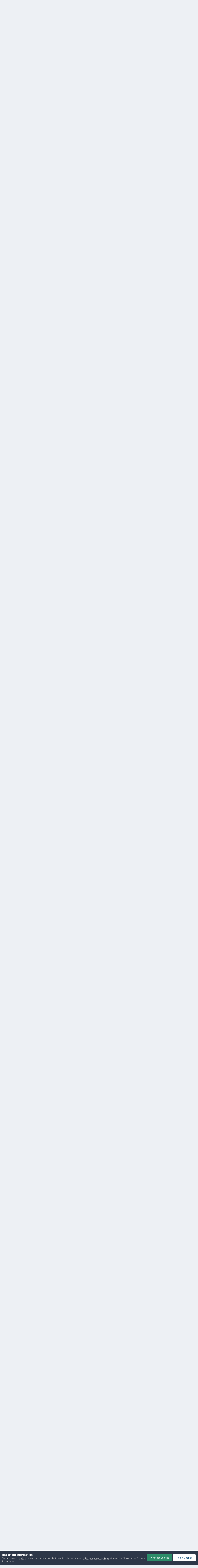

--- FILE ---
content_type: text/html;charset=UTF-8
request_url: https://www.totalrl.com/forums/index.php?/topic/385445-south-africa-v-kenya/
body_size: 20314
content:
<!DOCTYPE html>
<html lang="en-GB" dir="ltr">
	<head>
		<meta charset="utf-8">
        
		<title>South Africa v Kenya - The General Rugby League Forum - Total Rugby League Fans Forum</title>
		
			<!-- Google tag (gtag.js) -->
<script async src="https://www.googletagmanager.com/gtag/js?id=G-T0X9PDBY56"></script>
<script>
  window.dataLayer = window.dataLayer || [];
  function gtag(){dataLayer.push(arguments);}
  gtag('js', new Date());

  gtag('config', 'G-T0X9PDBY56');
</script>
		
		
		
		

	<meta name="viewport" content="width=device-width, initial-scale=1">


	
	
		<meta property="og:image" content="https://www.totalrl.com/forums/uploads/monthly_2025_11/TRLlogoshort.jpg.2ffc8c4b7c7acaef3ac17909bc8689c0.jpg">
	


	<meta name="twitter:card" content="summary_large_image" />


	
		<meta name="twitter:site" content="@totalrl" />
	



	
		
			
				<meta property="og:title" content="South Africa v Kenya">
			
		
	

	
		
			
				<meta property="og:type" content="website">
			
		
	

	
		
			
				<meta property="og:url" content="https://www.totalrl.com/forums/index.php?/topic/385445-south-africa-v-kenya/">
			
		
	

	
		
			
		
	

	
		
			
		
	

	
		
			
				<meta property="og:updated_time" content="2023-11-25T00:29:33Z">
			
		
	

	
		
			
				<meta property="og:site_name" content="Total Rugby League Fans Forum">
			
		
	

	
		
			
				<meta property="og:locale" content="en_GB">
			
		
	


	
		<link rel="canonical" href="https://www.totalrl.com/forums/index.php?/topic/385445-south-africa-v-kenya/" />
	

<link rel="alternate" type="application/rss+xml" title="Rugby League Forum" href="https://www.totalrl.com/forums/index.php?/rss/1-rugby-league-forum.xml/" /><link rel="alternate" type="application/rss+xml" title="General Rugby League Topics" href="https://www.totalrl.com/forums/index.php?/rss/2-general-rugby-league-topics.xml/" />



<link rel="manifest" href="https://www.totalrl.com/forums/index.php?/manifest.webmanifest/">
<meta name="msapplication-config" content="https://www.totalrl.com/forums/index.php?/browserconfig.xml/">
<meta name="msapplication-starturl" content="/">
<meta name="application-name" content="Total Rugby League Fans Forum">
<meta name="apple-mobile-web-app-title" content="Total Rugby League Fans Forum">

	<meta name="theme-color" content="#ffffff">






	

	
		
			<link rel="icon" sizes="36x36" href="https://www.totalrl.com/forums/uploads/monthly_2020_07/android-chrome-36x36.png?v=1710428007">
		
	

	
		
			<link rel="icon" sizes="48x48" href="https://www.totalrl.com/forums/uploads/monthly_2020_07/android-chrome-48x48.png?v=1710428007">
		
	

	
		
			<link rel="icon" sizes="72x72" href="https://www.totalrl.com/forums/uploads/monthly_2020_07/android-chrome-72x72.png?v=1710428007">
		
	

	
		
			<link rel="icon" sizes="96x96" href="https://www.totalrl.com/forums/uploads/monthly_2020_07/android-chrome-96x96.png?v=1710428007">
		
	

	
		
			<link rel="icon" sizes="144x144" href="https://www.totalrl.com/forums/uploads/monthly_2020_07/android-chrome-144x144.png?v=1710428007">
		
	

	
		
			<link rel="icon" sizes="192x192" href="https://www.totalrl.com/forums/uploads/monthly_2020_07/android-chrome-192x192.png?v=1710428007">
		
	

	
		
			<link rel="icon" sizes="256x256" href="https://www.totalrl.com/forums/uploads/monthly_2020_07/android-chrome-256x256.png?v=1710428007">
		
	

	
		
			<link rel="icon" sizes="384x384" href="https://www.totalrl.com/forums/uploads/monthly_2020_07/android-chrome-384x384.png?v=1710428007">
		
	

	
		
			<link rel="icon" sizes="512x512" href="https://www.totalrl.com/forums/uploads/monthly_2020_07/android-chrome-512x512.png?v=1710428007">
		
	

	
		
			<meta name="msapplication-square70x70logo" content="https://www.totalrl.com/forums/uploads/monthly_2020_07/msapplication-square70x70logo.png?v=1710428007"/>
		
	

	
		
			<meta name="msapplication-TileImage" content="https://www.totalrl.com/forums/uploads/monthly_2020_07/msapplication-TileImage.png?v=1710428007"/>
		
	

	
		
			<meta name="msapplication-square150x150logo" content="https://www.totalrl.com/forums/uploads/monthly_2020_07/msapplication-square150x150logo.png?v=1710428007"/>
		
	

	
		
			<meta name="msapplication-wide310x150logo" content="https://www.totalrl.com/forums/uploads/monthly_2020_07/msapplication-wide310x150logo.png?v=1710428007"/>
		
	

	
		
			<meta name="msapplication-square310x310logo" content="https://www.totalrl.com/forums/uploads/monthly_2020_07/msapplication-square310x310logo.png?v=1710428007"/>
		
	

	
		
			
				<link rel="apple-touch-icon" href="https://www.totalrl.com/forums/uploads/monthly_2020_07/apple-touch-icon-57x57.png?v=1710428007">
			
		
	

	
		
			
				<link rel="apple-touch-icon" sizes="60x60" href="https://www.totalrl.com/forums/uploads/monthly_2020_07/apple-touch-icon-60x60.png?v=1710428007">
			
		
	

	
		
			
				<link rel="apple-touch-icon" sizes="72x72" href="https://www.totalrl.com/forums/uploads/monthly_2020_07/apple-touch-icon-72x72.png?v=1710428007">
			
		
	

	
		
			
				<link rel="apple-touch-icon" sizes="76x76" href="https://www.totalrl.com/forums/uploads/monthly_2020_07/apple-touch-icon-76x76.png?v=1710428007">
			
		
	

	
		
			
				<link rel="apple-touch-icon" sizes="114x114" href="https://www.totalrl.com/forums/uploads/monthly_2020_07/apple-touch-icon-114x114.png?v=1710428007">
			
		
	

	
		
			
				<link rel="apple-touch-icon" sizes="120x120" href="https://www.totalrl.com/forums/uploads/monthly_2020_07/apple-touch-icon-120x120.png?v=1710428007">
			
		
	

	
		
			
				<link rel="apple-touch-icon" sizes="144x144" href="https://www.totalrl.com/forums/uploads/monthly_2020_07/apple-touch-icon-144x144.png?v=1710428007">
			
		
	

	
		
			
				<link rel="apple-touch-icon" sizes="152x152" href="https://www.totalrl.com/forums/uploads/monthly_2020_07/apple-touch-icon-152x152.png?v=1710428007">
			
		
	

	
		
			
				<link rel="apple-touch-icon" sizes="180x180" href="https://www.totalrl.com/forums/uploads/monthly_2020_07/apple-touch-icon-180x180.png?v=1710428007">
			
		
	





<link rel="preload" href="//www.totalrl.com/forums/applications/core/interface/font/fontawesome-webfont.woff2?v=4.7.0" as="font" crossorigin="anonymous">
		


	<link rel="preconnect" href="https://fonts.googleapis.com">
	<link rel="preconnect" href="https://fonts.gstatic.com" crossorigin>
	
		<link href="https://fonts.googleapis.com/css2?family=Inter:wght@300;400;500;600;700&display=swap" rel="stylesheet">
	



	<link rel='stylesheet' href='https://www.totalrl.com/forums/uploads/css_built_14/341e4a57816af3ba440d891ca87450ff_framework.css?v=c2ad8534971763144106' media='all'>

	<link rel='stylesheet' href='https://www.totalrl.com/forums/uploads/css_built_14/05e81b71abe4f22d6eb8d1a929494829_responsive.css?v=c2ad8534971763144106' media='all'>

	<link rel='stylesheet' href='https://www.totalrl.com/forums/uploads/css_built_14/20446cf2d164adcc029377cb04d43d17_flags.css?v=c2ad8534971763144106' media='all'>

	<link rel='stylesheet' href='https://www.totalrl.com/forums/uploads/css_built_14/90eb5adf50a8c640f633d47fd7eb1778_core.css?v=c2ad8534971763144106' media='all'>

	<link rel='stylesheet' href='https://www.totalrl.com/forums/uploads/css_built_14/5a0da001ccc2200dc5625c3f3934497d_core_responsive.css?v=c2ad8534971763144106' media='all'>

	<link rel='stylesheet' href='https://www.totalrl.com/forums/uploads/css_built_14/62e269ced0fdab7e30e026f1d30ae516_forums.css?v=c2ad8534971763144106' media='all'>

	<link rel='stylesheet' href='https://www.totalrl.com/forums/uploads/css_built_14/76e62c573090645fb99a15a363d8620e_forums_responsive.css?v=c2ad8534971763144106' media='all'>

	<link rel='stylesheet' href='https://www.totalrl.com/forums/uploads/css_built_14/ebdea0c6a7dab6d37900b9190d3ac77b_topics.css?v=c2ad8534971763144106' media='all'>





<link rel='stylesheet' href='https://www.totalrl.com/forums/uploads/css_built_14/258adbb6e4f3e83cd3b355f84e3fa002_custom.css?v=c2ad8534971763144106' media='all'>




		
		

	
	<link rel='shortcut icon' href='https://www.totalrl.com/forums/uploads/monthly_2025_11/2054381387_TRLlogoshort.jpg' type="image/jpeg">

	</head>
	<body class='ipsApp ipsApp_front ipsJS_none ipsClearfix' data-controller='core.front.core.app' data-message="" data-pageApp='forums' data-pageLocation='front' data-pageModule='forums' data-pageController='topic' data-pageID='385445'  >
		
        

        

		  <a href='#ipsLayout_mainArea' class='ipsHide' title='Go to main content on this page' accesskey='m'>Jump to content</a>
		<div id='ipsLayout_header' class='ipsClearfix'>
			





			<header>
				<div class='ipsLayout_container'>
					


<a href='https://www.totalrl.com/forums/' id='elLogo' accesskey='1'><img src="https://www.totalrl.com/forums/uploads/monthly_2025_11/TRLlogo1.jpg.95db35f9c9c40862ed5b0e9cea5e9c98.jpg" alt='Total Rugby League Fans Forum'></a>

					
						

	<ul id='elUserNav' class='ipsList_inline cSignedOut ipsResponsive_showDesktop'>
		
        
		
        
        
            
            <li id='elSignInLink'>
                <a href='https://www.totalrl.com/forums/index.php?/login/' data-ipsMenu-closeOnClick="false" data-ipsMenu id='elUserSignIn'>
                    Existing user? Sign In &nbsp;<i class='fa fa-caret-down'></i>
                </a>
                
<div id='elUserSignIn_menu' class='ipsMenu ipsMenu_auto ipsHide'>
	<form accept-charset='utf-8' method='post' action='https://www.totalrl.com/forums/index.php?/login/'>
		<input type="hidden" name="csrfKey" value="c812f73726b099f1173b0a97d93c9801">
		<input type="hidden" name="ref" value="aHR0cHM6Ly93d3cudG90YWxybC5jb20vZm9ydW1zL2luZGV4LnBocD8vdG9waWMvMzg1NDQ1LXNvdXRoLWFmcmljYS12LWtlbnlhLw==">
		<div data-role="loginForm">
			
			
			
				
<div class="ipsPad ipsForm ipsForm_vertical">
	<h4 class="ipsType_sectionHead">Sign In</h4>
	<br><br>
	<ul class='ipsList_reset'>
		<li class="ipsFieldRow ipsFieldRow_noLabel ipsFieldRow_fullWidth">
			
			
				<input type="text" placeholder="Display Name or Email Address" name="auth" autocomplete="email">
			
		</li>
		<li class="ipsFieldRow ipsFieldRow_noLabel ipsFieldRow_fullWidth">
			<input type="password" placeholder="Password" name="password" autocomplete="current-password">
		</li>
		<li class="ipsFieldRow ipsFieldRow_checkbox ipsClearfix">
			<span class="ipsCustomInput">
				<input type="checkbox" name="remember_me" id="remember_me_checkbox" value="1" checked aria-checked="true">
				<span></span>
			</span>
			<div class="ipsFieldRow_content">
				<label class="ipsFieldRow_label" for="remember_me_checkbox">Remember me</label>
				<span class="ipsFieldRow_desc">Not recommended on shared computers</span>
			</div>
		</li>
		<li class="ipsFieldRow ipsFieldRow_fullWidth">
			<button type="submit" name="_processLogin" value="usernamepassword" class="ipsButton ipsButton_primary ipsButton_small" id="elSignIn_submit">Sign In</button>
			
				<p class="ipsType_right ipsType_small">
					
						<a href='https://www.totalrl.com/forums/index.php?/lostpassword/' data-ipsDialog data-ipsDialog-title='Forgot your password?'>
					
					Forgot your password?</a>
				</p>
			
		</li>
	</ul>
</div>
			
		</div>
	</form>
</div>
            </li>
            
        
		
			<li>
				
					<a href='https://www.totalrl.com/forums/index.php?/register/' data-ipsDialog data-ipsDialog-size='narrow' data-ipsDialog-title='Sign Up' id='elRegisterButton' class='ipsButton ipsButton_normal ipsButton_primary'>Sign Up</a>
				
			</li>
		
	</ul>

						
<ul class='ipsMobileHamburger ipsList_reset ipsResponsive_hideDesktop'>
	<li data-ipsDrawer data-ipsDrawer-drawerElem='#elMobileDrawer'>
		<a href='#'>
			
			
				
			
			
			
			<i class='fa fa-navicon'></i>
		</a>
	</li>
</ul>
					
				</div>
			</header>
			

	<nav data-controller='core.front.core.navBar' class=' ipsResponsive_showDesktop'>
		<div class='ipsNavBar_primary ipsLayout_container '>
			<ul data-role="primaryNavBar" class='ipsClearfix'>
				


	
		
		
		<li  id='elNavSecondary_24' data-role="navBarItem" data-navApp="core" data-navExt="CustomItem">
			
			
				<a href="https://www.totalrl.com"  data-navItem-id="24" >
					TotalRL.com Home<span class='ipsNavBar_active__identifier'></span>
				</a>
			
			
		</li>
	
	

	
		
		
		<li  id='elNavSecondary_27' data-role="navBarItem" data-navApp="core" data-navExt="CustomItem">
			
			
				<a href="https://www.totalrl.com/shop"  data-navItem-id="27" >
					Shop<span class='ipsNavBar_active__identifier'></span>
				</a>
			
			
		</li>
	
	

	
		
		
		<li  id='elNavSecondary_28' data-role="navBarItem" data-navApp="core" data-navExt="CustomItem">
			
			
				<a href="https://ellisrugby.com/totalrl/" target='_blank' rel="noopener" data-navItem-id="28" >
					TotalRL Clothing Store<span class='ipsNavBar_active__identifier'></span>
				</a>
			
			
		</li>
	
	

	
		
		
		<li  id='elNavSecondary_9' data-role="navBarItem" data-navApp="core" data-navExt="Guidelines">
			
			
				<a href="https://www.totalrl.com/forums/index.php?/guidelines/"  data-navItem-id="9" >
					Guidelines<span class='ipsNavBar_active__identifier'></span>
				</a>
			
			
		</li>
	
	

	
		
		
		<li  id='elNavSecondary_1' data-role="navBarItem" data-navApp="core" data-navExt="CustomItem">
			
			
				<a href="https://www.totalrl.com/forums/"  data-navItem-id="1" >
					Browse<span class='ipsNavBar_active__identifier'></span>
				</a>
			
			
				<ul class='ipsNavBar_secondary ipsHide' data-role='secondaryNavBar'>
					


	
		
		
		<li  id='elNavSecondary_10' data-role="navBarItem" data-navApp="core" data-navExt="StaffDirectory">
			
			
				<a href="https://www.totalrl.com/forums/index.php?/staff/"  data-navItem-id="10" >
					Staff<span class='ipsNavBar_active__identifier'></span>
				</a>
			
			
		</li>
	
	

	
		
		
		<li  id='elNavSecondary_11' data-role="navBarItem" data-navApp="core" data-navExt="OnlineUsers">
			
			
				<a href="https://www.totalrl.com/forums/index.php?/online/"  data-navItem-id="11" >
					Online Users<span class='ipsNavBar_active__identifier'></span>
				</a>
			
			
		</li>
	
	

	
		
		
		<li  id='elNavSecondary_12' data-role="navBarItem" data-navApp="core" data-navExt="Leaderboard">
			
			
				<a href="https://www.totalrl.com/forums/index.php?/leaderboard/"  data-navItem-id="12" >
					Leaderboard<span class='ipsNavBar_active__identifier'></span>
				</a>
			
			
		</li>
	
	

					<li class='ipsHide' id='elNavigationMore_1' data-role='navMore'>
						<a href='#' data-ipsMenu data-ipsMenu-appendTo='#elNavigationMore_1' id='elNavigationMore_1_dropdown'>More <i class='fa fa-caret-down'></i></a>
						<ul class='ipsHide ipsMenu ipsMenu_auto' id='elNavigationMore_1_dropdown_menu' data-role='moreDropdown'></ul>
					</li>
				</ul>
			
		</li>
	
	

	
		
		
		<li  id='elNavSecondary_2' data-role="navBarItem" data-navApp="core" data-navExt="CustomItem">
			
			
				<a href="https://www.totalrl.com/forums/index.php?/discover/"  data-navItem-id="2" >
					Activity<span class='ipsNavBar_active__identifier'></span>
				</a>
			
			
				<ul class='ipsNavBar_secondary ipsHide' data-role='secondaryNavBar'>
					


	
		
		
		<li  id='elNavSecondary_3' data-role="navBarItem" data-navApp="core" data-navExt="AllActivity">
			
			
				<a href="https://www.totalrl.com/forums/index.php?/discover/"  data-navItem-id="3" >
					All Activity<span class='ipsNavBar_active__identifier'></span>
				</a>
			
			
		</li>
	
	

	
	

	
	

	
	

	
		
		
		<li  id='elNavSecondary_7' data-role="navBarItem" data-navApp="core" data-navExt="Search">
			
			
				<a href="https://www.totalrl.com/forums/index.php?/search/"  data-navItem-id="7" >
					Search<span class='ipsNavBar_active__identifier'></span>
				</a>
			
			
		</li>
	
	

					<li class='ipsHide' id='elNavigationMore_2' data-role='navMore'>
						<a href='#' data-ipsMenu data-ipsMenu-appendTo='#elNavigationMore_2' id='elNavigationMore_2_dropdown'>More <i class='fa fa-caret-down'></i></a>
						<ul class='ipsHide ipsMenu ipsMenu_auto' id='elNavigationMore_2_dropdown_menu' data-role='moreDropdown'></ul>
					</li>
				</ul>
			
		</li>
	
	

	
		
		
		<li  id='elNavSecondary_25' data-role="navBarItem" data-navApp="core" data-navExt="CustomItem">
			
			
				<a href="https://www.totalrl.com/league-express/"  data-navItem-id="25" >
					League Express<span class='ipsNavBar_active__identifier'></span>
				</a>
			
			
		</li>
	
	

	
		
		
		<li  id='elNavSecondary_26' data-role="navBarItem" data-navApp="core" data-navExt="CustomItem">
			
			
				<a href="https://www.totalrl.com/rugby-league-world/"  data-navItem-id="26" >
					Rugby League World<span class='ipsNavBar_active__identifier'></span>
				</a>
			
			
		</li>
	
	

				<li class='ipsHide' id='elNavigationMore' data-role='navMore'>
					<a href='#' data-ipsMenu data-ipsMenu-appendTo='#elNavigationMore' id='elNavigationMore_dropdown'>More</a>
					<ul class='ipsNavBar_secondary ipsHide' data-role='secondaryNavBar'>
						<li class='ipsHide' id='elNavigationMore_more' data-role='navMore'>
							<a href='#' data-ipsMenu data-ipsMenu-appendTo='#elNavigationMore_more' id='elNavigationMore_more_dropdown'>More <i class='fa fa-caret-down'></i></a>
							<ul class='ipsHide ipsMenu ipsMenu_auto' id='elNavigationMore_more_dropdown_menu' data-role='moreDropdown'></ul>
						</li>
					</ul>
				</li>
			</ul>
			

	<div id="elSearchWrapper">
		<div id='elSearch' data-controller="core.front.core.quickSearch">
			<form accept-charset='utf-8' action='//www.totalrl.com/forums/index.php?/search/&amp;do=quicksearch' method='post'>
                <input type='search' id='elSearchField' placeholder='Search...' name='q' autocomplete='off' aria-label='Search'>
                <details class='cSearchFilter'>
                    <summary class='cSearchFilter__text'></summary>
                    <ul class='cSearchFilter__menu'>
                        
                        <li><label><input type="radio" name="type" value="all" ><span class='cSearchFilter__menuText'>Everywhere</span></label></li>
                        
                            
                                <li><label><input type="radio" name="type" value='contextual_{&quot;type&quot;:&quot;forums_topic&quot;,&quot;nodes&quot;:341}' checked><span class='cSearchFilter__menuText'>This Forum</span></label></li>
                            
                                <li><label><input type="radio" name="type" value='contextual_{&quot;type&quot;:&quot;forums_topic&quot;,&quot;item&quot;:385445}' checked><span class='cSearchFilter__menuText'>This Topic</span></label></li>
                            
                        
                        
                            <li><label><input type="radio" name="type" value="forums_topic"><span class='cSearchFilter__menuText'>Topics</span></label></li>
                        
                            <li><label><input type="radio" name="type" value="calendar_event"><span class='cSearchFilter__menuText'>Events</span></label></li>
                        
                            <li><label><input type="radio" name="type" value="core_members"><span class='cSearchFilter__menuText'>Members</span></label></li>
                        
                    </ul>
                </details>
				<button class='cSearchSubmit' type="submit" aria-label='Search'><i class="fa fa-search"></i></button>
			</form>
		</div>
	</div>

		</div>
	</nav>

			
<ul id='elMobileNav' class='ipsResponsive_hideDesktop' data-controller='core.front.core.mobileNav'>
	
		
			
			
				
				
			
				
					<li id='elMobileBreadcrumb'>
						<a href='https://www.totalrl.com/forums/index.php?/forum/341-the-general-rugby-league-forum/'>
							<span>The General Rugby League Forum</span>
						</a>
					</li>
				
				
			
				
				
			
		
	
	
	
	<li >
		<a data-action="defaultStream" href='https://www.totalrl.com/forums/index.php?/discover/'><i class="fa fa-newspaper-o" aria-hidden="true"></i></a>
	</li>

	

	
		<li class='ipsJS_show'>
			<a href='https://www.totalrl.com/forums/index.php?/search/'><i class='fa fa-search'></i></a>
		</li>
	
</ul>
		</div>
		<main id='ipsLayout_body' class='ipsLayout_container'>
			<div id='ipsLayout_contentArea'>
				<div id='ipsLayout_contentWrapper'>
					
<nav class='ipsBreadcrumb ipsBreadcrumb_top ipsFaded_withHover'>
	

	<ul class='ipsList_inline ipsPos_right'>
		
		<li >
			<a data-action="defaultStream" class='ipsType_light '  href='https://www.totalrl.com/forums/index.php?/discover/'><i class="fa fa-newspaper-o" aria-hidden="true"></i> <span>All Activity</span></a>
		</li>
		
	</ul>

	<ul data-role="breadcrumbList">
		<li>
			<a title="Home" href='https://www.totalrl.com/forums/'>
				<span>Home <i class='fa fa-angle-right'></i></span>
			</a>
		</li>
		
		
			<li>
				
					<a href='https://www.totalrl.com/forums/index.php?/forum/503-rugby-league-general-topics/'>
						<span>RUGBY LEAGUE &amp; GENERAL TOPICS <i class='fa fa-angle-right' aria-hidden="true"></i></span>
					</a>
				
			</li>
		
			<li>
				
					<a href='https://www.totalrl.com/forums/index.php?/forum/341-the-general-rugby-league-forum/'>
						<span>The General Rugby League Forum <i class='fa fa-angle-right' aria-hidden="true"></i></span>
					</a>
				
			</li>
		
			<li>
				
					South Africa v Kenya
				
			</li>
		
	</ul>
</nav>
					
					<div id='ipsLayout_mainArea'>
						<!--MONUMETRIC [BTF|Pos 2] D:728x90 M:320x50,320x100 T:728x90 START-->

<div id="mmt-379db2c4-a912-4a92-a183-38af578f2e4c"></div><script type="text/javascript" data-cfasync="false">$MMT = window.$MMT || {}; $MMT.cmd = $MMT.cmd || [];$MMT.cmd.push(function(){ $MMT.display.slots.push(["379db2c4-a912-4a92-a183-38af578f2e4c"]); })</script><br>

<!--MONUMETRIC [BTF|Pos 2] D:728x90 M:320x50,320x100 T:728x90  ENDS-->
						
						
						

	




						



<div class='ipsPageHeader ipsResponsive_pull ipsBox ipsPadding sm:ipsPadding:half ipsMargin_bottom'>
		
	
	<div class='ipsFlex ipsFlex-ai:center ipsFlex-fw:wrap ipsGap:4'>
		<div class='ipsFlex-flex:11'>
			<h1 class='ipsType_pageTitle ipsContained_container'>
				

				
				
					<span class='ipsType_break ipsContained'>
						<span>South Africa v Kenya</span>
					</span>
				
			</h1>
			
			
		</div>
		
	</div>
	<hr class='ipsHr'>
	<div class='ipsPageHeader__meta ipsFlex ipsFlex-jc:between ipsFlex-ai:center ipsFlex-fw:wrap ipsGap:3'>
		<div class='ipsFlex-flex:11'>
			<div class='ipsPhotoPanel ipsPhotoPanel_mini ipsPhotoPanel_notPhone ipsClearfix'>
				


	<a href="https://www.totalrl.com/forums/index.php?/profile/49079-gomersall/" rel="nofollow" data-ipsHover data-ipsHover-width="370" data-ipsHover-target="https://www.totalrl.com/forums/index.php?/profile/49079-gomersall/&amp;do=hovercard" class="ipsUserPhoto ipsUserPhoto_mini" title="Go to Gomersall's profile">
		<img src='https://www.totalrl.com/forums/uploads/monthly_2023_08/IMG_1645.thumb.webp.2d1f5a04c3069b88f5fb1ec945d04838.webp' alt='Gomersall' loading="lazy">
	</a>

				<div>
					<p class='ipsType_reset ipsType_blendLinks'>
						<span class='ipsType_normal'>
						
							<strong>By 


<a href='https://www.totalrl.com/forums/index.php?/profile/49079-gomersall/' rel="nofollow" data-ipsHover data-ipsHover-width='370' data-ipsHover-target='https://www.totalrl.com/forums/index.php?/profile/49079-gomersall/&amp;do=hovercard&amp;referrer=https%253A%252F%252Fwww.totalrl.com%252Fforums%252Findex.php%253F%252Ftopic%252F385445-south-africa-v-kenya%252F' title="Go to Gomersall's profile" class="ipsType_break"><span style='color:red'>Gomersall</span></a></strong><br />
							<span class='ipsType_light'><time datetime='2023-10-31T13:00:59Z' title='31/10/23 13:00' data-short='2 yr'>October 31, 2023</time> in <a href="https://www.totalrl.com/forums/index.php?/forum/341-the-general-rugby-league-forum/">The General Rugby League Forum</a></span>
						
						</span>
					</p>
				</div>
			</div>
		</div>
					
	</div>
	
	
</div>








<div class='ipsClearfix'>
	<ul class="ipsToolList ipsToolList_horizontal ipsClearfix ipsSpacer_both ipsResponsive_hidePhone">
		
		
		
	</ul>
</div>

<div id='comments' data-controller='core.front.core.commentFeed,forums.front.topic.view, core.front.core.ignoredComments' data-autoPoll data-baseURL='https://www.totalrl.com/forums/index.php?/topic/385445-south-africa-v-kenya/' data-lastPage data-feedID='topic-385445' class='cTopic ipsClear ipsSpacer_top'>
	
			
	

	

<div data-controller='core.front.core.recommendedComments' data-url='https://www.totalrl.com/forums/index.php?/topic/385445-south-africa-v-kenya/&amp;recommended=comments' class='ipsRecommendedComments ipsHide'>
	<div data-role="recommendedComments">
		<h2 class='ipsType_sectionHead ipsType_large ipsType_bold ipsMargin_bottom'>Recommended Posts</h2>
		
	</div>
</div>
	
	<div id="elPostFeed" data-role='commentFeed' data-controller='core.front.core.moderation' >
		<form action="https://www.totalrl.com/forums/index.php?/topic/385445-south-africa-v-kenya/&amp;csrfKey=c812f73726b099f1173b0a97d93c9801&amp;do=multimodComment" method="post" data-ipsPageAction data-role='moderationTools'>
			
			
				

					

					
					



<a id='findComment-5103013'></a>
<a id='comment-5103013'></a>
<article  id='elComment_5103013' class='cPost ipsBox ipsResponsive_pull  ipsComment  ipsComment_parent ipsClearfix ipsClear ipsColumns ipsColumns_noSpacing ipsColumns_collapsePhone    '>
	

	

	<div class='cAuthorPane_mobile ipsResponsive_showPhone'>
		<div class='cAuthorPane_photo'>
			<div class='cAuthorPane_photoWrap'>
				


	<a href="https://www.totalrl.com/forums/index.php?/profile/49079-gomersall/" rel="nofollow" data-ipsHover data-ipsHover-width="370" data-ipsHover-target="https://www.totalrl.com/forums/index.php?/profile/49079-gomersall/&amp;do=hovercard" class="ipsUserPhoto ipsUserPhoto_large" title="Go to Gomersall's profile">
		<img src='https://www.totalrl.com/forums/uploads/monthly_2023_08/IMG_1645.thumb.webp.2d1f5a04c3069b88f5fb1ec945d04838.webp' alt='Gomersall' loading="lazy">
	</a>

				
				
			</div>
		</div>
		<div class='cAuthorPane_content'>
			<h3 class='ipsType_sectionHead cAuthorPane_author ipsType_break ipsType_blendLinks ipsFlex ipsFlex-ai:center'>
				


<a href='https://www.totalrl.com/forums/index.php?/profile/49079-gomersall/' rel="nofollow" data-ipsHover data-ipsHover-width='370' data-ipsHover-target='https://www.totalrl.com/forums/index.php?/profile/49079-gomersall/&amp;do=hovercard&amp;referrer=https%253A%252F%252Fwww.totalrl.com%252Fforums%252Findex.php%253F%252Ftopic%252F385445-south-africa-v-kenya%252F' title="Go to Gomersall's profile" class="ipsType_break"><span style='color:red'>Gomersall</span></a>
			</h3>
			<div class='ipsType_light ipsType_reset'>
			    <a href='https://www.totalrl.com/forums/index.php?/topic/385445-south-africa-v-kenya/#findComment-5103013' rel="nofollow" class='ipsType_blendLinks'>Posted <time datetime='2023-10-31T13:00:59Z' title='31/10/23 13:00' data-short='2 yr'>October 31, 2023</time></a>
				
			</div>
		</div>
	</div>
	<aside class='ipsComment_author cAuthorPane ipsColumn ipsColumn_medium ipsResponsive_hidePhone'>
		<h3 class='ipsType_sectionHead cAuthorPane_author ipsType_blendLinks ipsType_break'><strong>


<a href='https://www.totalrl.com/forums/index.php?/profile/49079-gomersall/' rel="nofollow" data-ipsHover data-ipsHover-width='370' data-ipsHover-target='https://www.totalrl.com/forums/index.php?/profile/49079-gomersall/&amp;do=hovercard&amp;referrer=https%253A%252F%252Fwww.totalrl.com%252Fforums%252Findex.php%253F%252Ftopic%252F385445-south-africa-v-kenya%252F' title="Go to Gomersall's profile" class="ipsType_break">Gomersall</a></strong>
			
		</h3>
		<ul class='cAuthorPane_info ipsList_reset'>
			<li data-role='photo' class='cAuthorPane_photo'>
				<div class='cAuthorPane_photoWrap'>
					


	<a href="https://www.totalrl.com/forums/index.php?/profile/49079-gomersall/" rel="nofollow" data-ipsHover data-ipsHover-width="370" data-ipsHover-target="https://www.totalrl.com/forums/index.php?/profile/49079-gomersall/&amp;do=hovercard" class="ipsUserPhoto ipsUserPhoto_large" title="Go to Gomersall's profile">
		<img src='https://www.totalrl.com/forums/uploads/monthly_2023_08/IMG_1645.thumb.webp.2d1f5a04c3069b88f5fb1ec945d04838.webp' alt='Gomersall' loading="lazy">
	</a>

					
					
				</div>
			</li>
			
				<li data-role='group'><span style='color:red'>Coach</span></li>
				
			
			
				<li data-role='stats' class='ipsMargin_top'>
					<ul class="ipsList_reset ipsType_light ipsFlex ipsFlex-ai:center ipsFlex-jc:center ipsGap_row:2 cAuthorPane_stats">
						<li>
							
								<a href="https://www.totalrl.com/forums/index.php?/profile/49079-gomersall/content/" rel="nofollow" title="5,930 posts" data-ipsTooltip class="ipsType_blendLinks">
							
								<i class="fa fa-comment"></i> 5.9k
							
								</a>
							
						</li>
						
					</ul>
				</li>
			
			
				

			
		</ul>
	</aside>
	<div class='ipsColumn ipsColumn_fluid ipsMargin:none'>
		

<div id='comment-5103013_wrap' data-controller='core.front.core.comment' data-commentApp='forums' data-commentType='forums' data-commentID="5103013" data-quoteData='{&quot;userid&quot;:49079,&quot;username&quot;:&quot;Gomersall&quot;,&quot;timestamp&quot;:1698757259,&quot;contentapp&quot;:&quot;forums&quot;,&quot;contenttype&quot;:&quot;forums&quot;,&quot;contentid&quot;:385445,&quot;contentclass&quot;:&quot;forums_Topic&quot;,&quot;contentcommentid&quot;:5103013}' class='ipsComment_content ipsType_medium'>

	<div class='ipsComment_meta ipsType_light ipsFlex ipsFlex-ai:center ipsFlex-jc:between ipsFlex-fd:row-reverse'>
		<div class='ipsType_light ipsType_reset ipsType_blendLinks ipsComment_toolWrap'>
			<div class='ipsResponsive_hidePhone ipsComment_badges'>
				<ul class='ipsList_reset ipsFlex ipsFlex-jc:end ipsFlex-fw:wrap ipsGap:2 ipsGap_row:1'>
					
					
					
					
					
				</ul>
			</div>
			<ul class='ipsList_reset ipsComment_tools'>
				<li>
					<a href='#elControls_5103013_menu' class='ipsComment_ellipsis' id='elControls_5103013' title='More options...' data-ipsMenu data-ipsMenu-appendTo='#comment-5103013_wrap'><i class='fa fa-ellipsis-h'></i></a>
					<ul id='elControls_5103013_menu' class='ipsMenu ipsMenu_narrow ipsHide'>
						
						
                        
						
						
						
							
								
							
							
							
							
							
							
						
					</ul>
				</li>
				
			</ul>
		</div>

		<div class='ipsType_reset ipsResponsive_hidePhone'>
		   
		   Posted <time datetime='2023-10-31T13:00:59Z' title='31/10/23 13:00' data-short='2 yr'>October 31, 2023</time>
		   
			
			<span class='ipsResponsive_hidePhone'>
				
				
			</span>
		</div>
	</div>

	

    

	<div class='cPost_contentWrap'>
		
		<div data-role='commentContent' class='ipsType_normal ipsType_richText ipsPadding_bottom ipsContained' data-controller='core.front.core.lightboxedImages'>
			<div class="ipsEmbeddedOther" contenteditable="false">
	<iframe allowfullscreen="" data-embedid="embed4454136360" data-embed-src="https://www.totalrl.com/forums/index.php?app=core&amp;module=system&amp;controller=embed&amp;url=https://x.com/sarugbyleague/status/1719269609352704055?s=61%26t=M7heKyGUQ6aCihEBfA8Sew"></iframe>
</div>

<p>
	 
</p>


			
		</div>

		

		
	</div>

	
    
</div>
	</div>
</article>
					
					
						<script async src="//pagead2.googlesyndication.com/pagead/js/adsbygoogle.js"></script>
<!-- TRL Forum First Post Footer Responsive -->
<ins class="adsbygoogle"
     style="display:block"
     data-ad-client="ca-pub-4705059117442027"
     data-ad-slot="8855100445"
     data-ad-format="auto"
     data-full-width-responsive="true"></ins>
<script>
(adsbygoogle = window.adsbygoogle || []).push({});
</script><br>
					
					
				

					

					
					



<a id='findComment-5103015'></a>
<a id='comment-5103015'></a>
<article  id='elComment_5103015' class='cPost ipsBox ipsResponsive_pull  ipsComment  ipsComment_parent ipsClearfix ipsClear ipsColumns ipsColumns_noSpacing ipsColumns_collapsePhone    '>
	

	

	<div class='cAuthorPane_mobile ipsResponsive_showPhone'>
		<div class='cAuthorPane_photo'>
			<div class='cAuthorPane_photoWrap'>
				


	<a href="https://www.totalrl.com/forums/index.php?/profile/48982-barley-mow/" rel="nofollow" data-ipsHover data-ipsHover-width="370" data-ipsHover-target="https://www.totalrl.com/forums/index.php?/profile/48982-barley-mow/&amp;do=hovercard" class="ipsUserPhoto ipsUserPhoto_large" title="Go to Barley Mow's profile">
		<img src='https://www.totalrl.com/forums/uploads/monthly_2022_09/PI.thumb.jpg.469873f211727f69db5d2b0ceeb6f822.jpg' alt='Barley Mow' loading="lazy">
	</a>

				
				
			</div>
		</div>
		<div class='cAuthorPane_content'>
			<h3 class='ipsType_sectionHead cAuthorPane_author ipsType_break ipsType_blendLinks ipsFlex ipsFlex-ai:center'>
				


<a href='https://www.totalrl.com/forums/index.php?/profile/48982-barley-mow/' rel="nofollow" data-ipsHover data-ipsHover-width='370' data-ipsHover-target='https://www.totalrl.com/forums/index.php?/profile/48982-barley-mow/&amp;do=hovercard&amp;referrer=https%253A%252F%252Fwww.totalrl.com%252Fforums%252Findex.php%253F%252Ftopic%252F385445-south-africa-v-kenya%252F' title="Go to Barley Mow's profile" class="ipsType_break"><span style='color:red'>Barley Mow</span></a>
			</h3>
			<div class='ipsType_light ipsType_reset'>
			    <a href='https://www.totalrl.com/forums/index.php?/topic/385445-south-africa-v-kenya/#findComment-5103015' rel="nofollow" class='ipsType_blendLinks'>Posted <time datetime='2023-10-31T13:04:32Z' title='31/10/23 13:04' data-short='2 yr'>October 31, 2023</time></a>
				
			</div>
		</div>
	</div>
	<aside class='ipsComment_author cAuthorPane ipsColumn ipsColumn_medium ipsResponsive_hidePhone'>
		<h3 class='ipsType_sectionHead cAuthorPane_author ipsType_blendLinks ipsType_break'><strong>


<a href='https://www.totalrl.com/forums/index.php?/profile/48982-barley-mow/' rel="nofollow" data-ipsHover data-ipsHover-width='370' data-ipsHover-target='https://www.totalrl.com/forums/index.php?/profile/48982-barley-mow/&amp;do=hovercard&amp;referrer=https%253A%252F%252Fwww.totalrl.com%252Fforums%252Findex.php%253F%252Ftopic%252F385445-south-africa-v-kenya%252F' title="Go to Barley Mow's profile" class="ipsType_break">Barley Mow</a></strong>
			
		</h3>
		<ul class='cAuthorPane_info ipsList_reset'>
			<li data-role='photo' class='cAuthorPane_photo'>
				<div class='cAuthorPane_photoWrap'>
					


	<a href="https://www.totalrl.com/forums/index.php?/profile/48982-barley-mow/" rel="nofollow" data-ipsHover data-ipsHover-width="370" data-ipsHover-target="https://www.totalrl.com/forums/index.php?/profile/48982-barley-mow/&amp;do=hovercard" class="ipsUserPhoto ipsUserPhoto_large" title="Go to Barley Mow's profile">
		<img src='https://www.totalrl.com/forums/uploads/monthly_2022_09/PI.thumb.jpg.469873f211727f69db5d2b0ceeb6f822.jpg' alt='Barley Mow' loading="lazy">
	</a>

					
					
				</div>
			</li>
			
				<li data-role='group'><span style='color:red'>Coach</span></li>
				
			
			
				<li data-role='stats' class='ipsMargin_top'>
					<ul class="ipsList_reset ipsType_light ipsFlex ipsFlex-ai:center ipsFlex-jc:center ipsGap_row:2 cAuthorPane_stats">
						<li>
							
								<a href="https://www.totalrl.com/forums/index.php?/profile/48982-barley-mow/content/" rel="nofollow" title="3,031 posts" data-ipsTooltip class="ipsType_blendLinks">
							
								<i class="fa fa-comment"></i> 3k
							
								</a>
							
						</li>
						
					</ul>
				</li>
			
			
				

	
	<li data-role='custom-field' class='ipsResponsive_hidePhone ipsType_break'>
		
<span class='ft'>Gender:</span><span class='fc'>Male</span>
	</li>
	
	<li data-role='custom-field' class='ipsResponsive_hidePhone ipsType_break'>
		
<span class='ft'>Location:</span><span class='fc'>Yorkshire</span>
	</li>
	

			
		</ul>
	</aside>
	<div class='ipsColumn ipsColumn_fluid ipsMargin:none'>
		

<div id='comment-5103015_wrap' data-controller='core.front.core.comment' data-commentApp='forums' data-commentType='forums' data-commentID="5103015" data-quoteData='{&quot;userid&quot;:48982,&quot;username&quot;:&quot;Barley Mow&quot;,&quot;timestamp&quot;:1698757472,&quot;contentapp&quot;:&quot;forums&quot;,&quot;contenttype&quot;:&quot;forums&quot;,&quot;contentid&quot;:385445,&quot;contentclass&quot;:&quot;forums_Topic&quot;,&quot;contentcommentid&quot;:5103015}' class='ipsComment_content ipsType_medium'>

	<div class='ipsComment_meta ipsType_light ipsFlex ipsFlex-ai:center ipsFlex-jc:between ipsFlex-fd:row-reverse'>
		<div class='ipsType_light ipsType_reset ipsType_blendLinks ipsComment_toolWrap'>
			<div class='ipsResponsive_hidePhone ipsComment_badges'>
				<ul class='ipsList_reset ipsFlex ipsFlex-jc:end ipsFlex-fw:wrap ipsGap:2 ipsGap_row:1'>
					
					
					
					
					
				</ul>
			</div>
			<ul class='ipsList_reset ipsComment_tools'>
				<li>
					<a href='#elControls_5103015_menu' class='ipsComment_ellipsis' id='elControls_5103015' title='More options...' data-ipsMenu data-ipsMenu-appendTo='#comment-5103015_wrap'><i class='fa fa-ellipsis-h'></i></a>
					<ul id='elControls_5103015_menu' class='ipsMenu ipsMenu_narrow ipsHide'>
						
						
                        
						
						
						
							
								
							
							
							
							
							
							
						
					</ul>
				</li>
				
			</ul>
		</div>

		<div class='ipsType_reset ipsResponsive_hidePhone'>
		   
		   Posted <time datetime='2023-10-31T13:04:32Z' title='31/10/23 13:04' data-short='2 yr'>October 31, 2023</time>
		   
			
			<span class='ipsResponsive_hidePhone'>
				
				
			</span>
		</div>
	</div>

	

    

	<div class='cPost_contentWrap'>
		
		<div data-role='commentContent' class='ipsType_normal ipsType_richText ipsPadding_bottom ipsContained' data-controller='core.front.core.lightboxedImages'>
			<blockquote class="ipsQuote" data-ipsquote="" data-ipsquote-contentapp="forums" data-ipsquote-contentclass="forums_Topic" data-ipsquote-contentcommentid="5103013" data-ipsquote-contentid="385445" data-ipsquote-contenttype="forums" data-ipsquote-timestamp="1698757259" data-ipsquote-userid="49079" data-ipsquote-username="Gomersall">
	<div class="ipsQuote_citation">
		2 minutes ago, Gomersall said:
	</div>

	<div class="ipsQuote_contents">
		<div class="ipsEmbeddedOther" contenteditable="false">
			<iframe allowfullscreen="" data-embedid="embed1096811819" data-embed-src="https://www.totalrl.com/forums/index.php?app=core&amp;module=system&amp;controller=embed&amp;url=https://x.com/sarugbyleague/status/1719269609352704055?s=61%26t=M7heKyGUQ6aCihEBfA8Sew"></iframe>
		</div>

		<p>
			 
		</p>
	</div>
</blockquote>

<p>
	These are date changes aren't they?
</p>

<p>
	I'm sure these were scheduled for tomorrow and the coming Saturday.
</p>


			
		</div>

		

		
	</div>

	
    
</div>
	</div>
</article>
					
					
					
				

					

					
					



<a id='findComment-5107830'></a>
<a id='comment-5107830'></a>
<article  id='elComment_5107830' class='cPost ipsBox ipsResponsive_pull  ipsComment  ipsComment_parent ipsClearfix ipsClear ipsColumns ipsColumns_noSpacing ipsColumns_collapsePhone    '>
	

	

	<div class='cAuthorPane_mobile ipsResponsive_showPhone'>
		<div class='cAuthorPane_photo'>
			<div class='cAuthorPane_photoWrap'>
				


	<a href="https://www.totalrl.com/forums/index.php?/profile/49079-gomersall/" rel="nofollow" data-ipsHover data-ipsHover-width="370" data-ipsHover-target="https://www.totalrl.com/forums/index.php?/profile/49079-gomersall/&amp;do=hovercard" class="ipsUserPhoto ipsUserPhoto_large" title="Go to Gomersall's profile">
		<img src='https://www.totalrl.com/forums/uploads/monthly_2023_08/IMG_1645.thumb.webp.2d1f5a04c3069b88f5fb1ec945d04838.webp' alt='Gomersall' loading="lazy">
	</a>

				
				
			</div>
		</div>
		<div class='cAuthorPane_content'>
			<h3 class='ipsType_sectionHead cAuthorPane_author ipsType_break ipsType_blendLinks ipsFlex ipsFlex-ai:center'>
				


<a href='https://www.totalrl.com/forums/index.php?/profile/49079-gomersall/' rel="nofollow" data-ipsHover data-ipsHover-width='370' data-ipsHover-target='https://www.totalrl.com/forums/index.php?/profile/49079-gomersall/&amp;do=hovercard&amp;referrer=https%253A%252F%252Fwww.totalrl.com%252Fforums%252Findex.php%253F%252Ftopic%252F385445-south-africa-v-kenya%252F' title="Go to Gomersall's profile" class="ipsType_break"><span style='color:red'>Gomersall</span></a>
			</h3>
			<div class='ipsType_light ipsType_reset'>
			    <a href='https://www.totalrl.com/forums/index.php?/topic/385445-south-africa-v-kenya/#findComment-5107830' rel="nofollow" class='ipsType_blendLinks'>Posted <time datetime='2023-11-07T10:41:05Z' title='07/11/23 10:41' data-short='2 yr'>November 7, 2023</time></a>
				
			</div>
		</div>
	</div>
	<aside class='ipsComment_author cAuthorPane ipsColumn ipsColumn_medium ipsResponsive_hidePhone'>
		<h3 class='ipsType_sectionHead cAuthorPane_author ipsType_blendLinks ipsType_break'><strong>


<a href='https://www.totalrl.com/forums/index.php?/profile/49079-gomersall/' rel="nofollow" data-ipsHover data-ipsHover-width='370' data-ipsHover-target='https://www.totalrl.com/forums/index.php?/profile/49079-gomersall/&amp;do=hovercard&amp;referrer=https%253A%252F%252Fwww.totalrl.com%252Fforums%252Findex.php%253F%252Ftopic%252F385445-south-africa-v-kenya%252F' title="Go to Gomersall's profile" class="ipsType_break">Gomersall</a></strong>
			
		</h3>
		<ul class='cAuthorPane_info ipsList_reset'>
			<li data-role='photo' class='cAuthorPane_photo'>
				<div class='cAuthorPane_photoWrap'>
					


	<a href="https://www.totalrl.com/forums/index.php?/profile/49079-gomersall/" rel="nofollow" data-ipsHover data-ipsHover-width="370" data-ipsHover-target="https://www.totalrl.com/forums/index.php?/profile/49079-gomersall/&amp;do=hovercard" class="ipsUserPhoto ipsUserPhoto_large" title="Go to Gomersall's profile">
		<img src='https://www.totalrl.com/forums/uploads/monthly_2023_08/IMG_1645.thumb.webp.2d1f5a04c3069b88f5fb1ec945d04838.webp' alt='Gomersall' loading="lazy">
	</a>

					
					
				</div>
			</li>
			
				<li data-role='group'><span style='color:red'>Coach</span></li>
				
			
			
				<li data-role='stats' class='ipsMargin_top'>
					<ul class="ipsList_reset ipsType_light ipsFlex ipsFlex-ai:center ipsFlex-jc:center ipsGap_row:2 cAuthorPane_stats">
						<li>
							
								<a href="https://www.totalrl.com/forums/index.php?/profile/49079-gomersall/content/" rel="nofollow" title="5,930 posts" data-ipsTooltip class="ipsType_blendLinks">
							
								<i class="fa fa-comment"></i> 5.9k
							
								</a>
							
						</li>
						
					</ul>
				</li>
			
			
				

			
		</ul>
	</aside>
	<div class='ipsColumn ipsColumn_fluid ipsMargin:none'>
		

<div id='comment-5107830_wrap' data-controller='core.front.core.comment' data-commentApp='forums' data-commentType='forums' data-commentID="5107830" data-quoteData='{&quot;userid&quot;:49079,&quot;username&quot;:&quot;Gomersall&quot;,&quot;timestamp&quot;:1699353665,&quot;contentapp&quot;:&quot;forums&quot;,&quot;contenttype&quot;:&quot;forums&quot;,&quot;contentid&quot;:385445,&quot;contentclass&quot;:&quot;forums_Topic&quot;,&quot;contentcommentid&quot;:5107830}' class='ipsComment_content ipsType_medium'>

	<div class='ipsComment_meta ipsType_light ipsFlex ipsFlex-ai:center ipsFlex-jc:between ipsFlex-fd:row-reverse'>
		<div class='ipsType_light ipsType_reset ipsType_blendLinks ipsComment_toolWrap'>
			<div class='ipsResponsive_hidePhone ipsComment_badges'>
				<ul class='ipsList_reset ipsFlex ipsFlex-jc:end ipsFlex-fw:wrap ipsGap:2 ipsGap_row:1'>
					
						<li><strong class="ipsBadge ipsBadge_large ipsComment_authorBadge">Author</strong></li>
					
					
					
					
					
				</ul>
			</div>
			<ul class='ipsList_reset ipsComment_tools'>
				<li>
					<a href='#elControls_5107830_menu' class='ipsComment_ellipsis' id='elControls_5107830' title='More options...' data-ipsMenu data-ipsMenu-appendTo='#comment-5107830_wrap'><i class='fa fa-ellipsis-h'></i></a>
					<ul id='elControls_5107830_menu' class='ipsMenu ipsMenu_narrow ipsHide'>
						
						
                        
						
						
						
							
								
							
							
							
							
							
							
						
					</ul>
				</li>
				
			</ul>
		</div>

		<div class='ipsType_reset ipsResponsive_hidePhone'>
		   
		   Posted <time datetime='2023-11-07T10:41:05Z' title='07/11/23 10:41' data-short='2 yr'>November 7, 2023</time>
		   
			
			<span class='ipsResponsive_hidePhone'>
				
				
			</span>
		</div>
	</div>

	

    

	<div class='cPost_contentWrap'>
		
		<div data-role='commentContent' class='ipsType_normal ipsType_richText ipsPadding_bottom ipsContained' data-controller='core.front.core.lightboxedImages'>
			<p>
	<a href="https://europeanrugbyleague.com/articles/2355/south-africa-and-kenya-men-name-squads" rel="external nofollow">https://europeanrugbyleague.com/articles/2355/south-africa-and-kenya-men-name-squads</a>
</p>


			
		</div>

		

		
	</div>

	
    
</div>
	</div>
</article>
					
					
					
				

					

					
					



<a id='findComment-5108353'></a>
<a id='comment-5108353'></a>
<article  id='elComment_5108353' class='cPost ipsBox ipsResponsive_pull  ipsComment  ipsComment_parent ipsClearfix ipsClear ipsColumns ipsColumns_noSpacing ipsColumns_collapsePhone    '>
	

	

	<div class='cAuthorPane_mobile ipsResponsive_showPhone'>
		<div class='cAuthorPane_photo'>
			<div class='cAuthorPane_photoWrap'>
				


	<a href="https://www.totalrl.com/forums/index.php?/profile/49079-gomersall/" rel="nofollow" data-ipsHover data-ipsHover-width="370" data-ipsHover-target="https://www.totalrl.com/forums/index.php?/profile/49079-gomersall/&amp;do=hovercard" class="ipsUserPhoto ipsUserPhoto_large" title="Go to Gomersall's profile">
		<img src='https://www.totalrl.com/forums/uploads/monthly_2023_08/IMG_1645.thumb.webp.2d1f5a04c3069b88f5fb1ec945d04838.webp' alt='Gomersall' loading="lazy">
	</a>

				
				
			</div>
		</div>
		<div class='cAuthorPane_content'>
			<h3 class='ipsType_sectionHead cAuthorPane_author ipsType_break ipsType_blendLinks ipsFlex ipsFlex-ai:center'>
				


<a href='https://www.totalrl.com/forums/index.php?/profile/49079-gomersall/' rel="nofollow" data-ipsHover data-ipsHover-width='370' data-ipsHover-target='https://www.totalrl.com/forums/index.php?/profile/49079-gomersall/&amp;do=hovercard&amp;referrer=https%253A%252F%252Fwww.totalrl.com%252Fforums%252Findex.php%253F%252Ftopic%252F385445-south-africa-v-kenya%252F' title="Go to Gomersall's profile" class="ipsType_break"><span style='color:red'>Gomersall</span></a>
			</h3>
			<div class='ipsType_light ipsType_reset'>
			    <a href='https://www.totalrl.com/forums/index.php?/topic/385445-south-africa-v-kenya/#findComment-5108353' rel="nofollow" class='ipsType_blendLinks'>Posted <time datetime='2023-11-08T13:06:46Z' title='08/11/23 13:06' data-short='2 yr'>November 8, 2023</time></a>
				
			</div>
		</div>
	</div>
	<aside class='ipsComment_author cAuthorPane ipsColumn ipsColumn_medium ipsResponsive_hidePhone'>
		<h3 class='ipsType_sectionHead cAuthorPane_author ipsType_blendLinks ipsType_break'><strong>


<a href='https://www.totalrl.com/forums/index.php?/profile/49079-gomersall/' rel="nofollow" data-ipsHover data-ipsHover-width='370' data-ipsHover-target='https://www.totalrl.com/forums/index.php?/profile/49079-gomersall/&amp;do=hovercard&amp;referrer=https%253A%252F%252Fwww.totalrl.com%252Fforums%252Findex.php%253F%252Ftopic%252F385445-south-africa-v-kenya%252F' title="Go to Gomersall's profile" class="ipsType_break">Gomersall</a></strong>
			
		</h3>
		<ul class='cAuthorPane_info ipsList_reset'>
			<li data-role='photo' class='cAuthorPane_photo'>
				<div class='cAuthorPane_photoWrap'>
					


	<a href="https://www.totalrl.com/forums/index.php?/profile/49079-gomersall/" rel="nofollow" data-ipsHover data-ipsHover-width="370" data-ipsHover-target="https://www.totalrl.com/forums/index.php?/profile/49079-gomersall/&amp;do=hovercard" class="ipsUserPhoto ipsUserPhoto_large" title="Go to Gomersall's profile">
		<img src='https://www.totalrl.com/forums/uploads/monthly_2023_08/IMG_1645.thumb.webp.2d1f5a04c3069b88f5fb1ec945d04838.webp' alt='Gomersall' loading="lazy">
	</a>

					
					
				</div>
			</li>
			
				<li data-role='group'><span style='color:red'>Coach</span></li>
				
			
			
				<li data-role='stats' class='ipsMargin_top'>
					<ul class="ipsList_reset ipsType_light ipsFlex ipsFlex-ai:center ipsFlex-jc:center ipsGap_row:2 cAuthorPane_stats">
						<li>
							
								<a href="https://www.totalrl.com/forums/index.php?/profile/49079-gomersall/content/" rel="nofollow" title="5,930 posts" data-ipsTooltip class="ipsType_blendLinks">
							
								<i class="fa fa-comment"></i> 5.9k
							
								</a>
							
						</li>
						
					</ul>
				</li>
			
			
				

			
		</ul>
	</aside>
	<div class='ipsColumn ipsColumn_fluid ipsMargin:none'>
		

<div id='comment-5108353_wrap' data-controller='core.front.core.comment' data-commentApp='forums' data-commentType='forums' data-commentID="5108353" data-quoteData='{&quot;userid&quot;:49079,&quot;username&quot;:&quot;Gomersall&quot;,&quot;timestamp&quot;:1699448806,&quot;contentapp&quot;:&quot;forums&quot;,&quot;contenttype&quot;:&quot;forums&quot;,&quot;contentid&quot;:385445,&quot;contentclass&quot;:&quot;forums_Topic&quot;,&quot;contentcommentid&quot;:5108353}' class='ipsComment_content ipsType_medium'>

	<div class='ipsComment_meta ipsType_light ipsFlex ipsFlex-ai:center ipsFlex-jc:between ipsFlex-fd:row-reverse'>
		<div class='ipsType_light ipsType_reset ipsType_blendLinks ipsComment_toolWrap'>
			<div class='ipsResponsive_hidePhone ipsComment_badges'>
				<ul class='ipsList_reset ipsFlex ipsFlex-jc:end ipsFlex-fw:wrap ipsGap:2 ipsGap_row:1'>
					
						<li><strong class="ipsBadge ipsBadge_large ipsComment_authorBadge">Author</strong></li>
					
					
					
					
					
				</ul>
			</div>
			<ul class='ipsList_reset ipsComment_tools'>
				<li>
					<a href='#elControls_5108353_menu' class='ipsComment_ellipsis' id='elControls_5108353' title='More options...' data-ipsMenu data-ipsMenu-appendTo='#comment-5108353_wrap'><i class='fa fa-ellipsis-h'></i></a>
					<ul id='elControls_5108353_menu' class='ipsMenu ipsMenu_narrow ipsHide'>
						
						
                        
						
						
						
							
								
							
							
							
							
							
							
						
					</ul>
				</li>
				
			</ul>
		</div>

		<div class='ipsType_reset ipsResponsive_hidePhone'>
		   
		   Posted <time datetime='2023-11-08T13:06:46Z' title='08/11/23 13:06' data-short='2 yr'>November 8, 2023</time>
		   
			
			<span class='ipsResponsive_hidePhone'>
				
				
			</span>
		</div>
	</div>

	

    

	<div class='cPost_contentWrap'>
		
		<div data-role='commentContent' class='ipsType_normal ipsType_richText ipsPadding_bottom ipsContained' data-controller='core.front.core.lightboxedImages'>
			<div class="ipsEmbeddedOther" contenteditable="false">
	<iframe allowfullscreen="" data-embedid="embed9135185740" style="height:875px;" data-embed-src="https://www.totalrl.com/forums/index.php?app=core&amp;module=system&amp;controller=embed&amp;url=https://x.com/officialkrlf/status/1722173097787179035?s=61%26t=M7heKyGUQ6aCihEBfA8Sew"></iframe>
</div>

<p>
	 
</p>


			
		</div>

		

		
	</div>

	
    
</div>
	</div>
</article>
					
					
					
				

					

					
					



<a id='findComment-5108354'></a>
<a id='comment-5108354'></a>
<article  id='elComment_5108354' class='cPost ipsBox ipsResponsive_pull  ipsComment  ipsComment_parent ipsClearfix ipsClear ipsColumns ipsColumns_noSpacing ipsColumns_collapsePhone    '>
	

	

	<div class='cAuthorPane_mobile ipsResponsive_showPhone'>
		<div class='cAuthorPane_photo'>
			<div class='cAuthorPane_photoWrap'>
				


	<a href="https://www.totalrl.com/forums/index.php?/profile/49079-gomersall/" rel="nofollow" data-ipsHover data-ipsHover-width="370" data-ipsHover-target="https://www.totalrl.com/forums/index.php?/profile/49079-gomersall/&amp;do=hovercard" class="ipsUserPhoto ipsUserPhoto_large" title="Go to Gomersall's profile">
		<img src='https://www.totalrl.com/forums/uploads/monthly_2023_08/IMG_1645.thumb.webp.2d1f5a04c3069b88f5fb1ec945d04838.webp' alt='Gomersall' loading="lazy">
	</a>

				
				
			</div>
		</div>
		<div class='cAuthorPane_content'>
			<h3 class='ipsType_sectionHead cAuthorPane_author ipsType_break ipsType_blendLinks ipsFlex ipsFlex-ai:center'>
				


<a href='https://www.totalrl.com/forums/index.php?/profile/49079-gomersall/' rel="nofollow" data-ipsHover data-ipsHover-width='370' data-ipsHover-target='https://www.totalrl.com/forums/index.php?/profile/49079-gomersall/&amp;do=hovercard&amp;referrer=https%253A%252F%252Fwww.totalrl.com%252Fforums%252Findex.php%253F%252Ftopic%252F385445-south-africa-v-kenya%252F' title="Go to Gomersall's profile" class="ipsType_break"><span style='color:red'>Gomersall</span></a>
			</h3>
			<div class='ipsType_light ipsType_reset'>
			    <a href='https://www.totalrl.com/forums/index.php?/topic/385445-south-africa-v-kenya/#findComment-5108354' rel="nofollow" class='ipsType_blendLinks'>Posted <time datetime='2023-11-08T13:07:45Z' title='08/11/23 13:07' data-short='2 yr'>November 8, 2023</time></a>
				
			</div>
		</div>
	</div>
	<aside class='ipsComment_author cAuthorPane ipsColumn ipsColumn_medium ipsResponsive_hidePhone'>
		<h3 class='ipsType_sectionHead cAuthorPane_author ipsType_blendLinks ipsType_break'><strong>


<a href='https://www.totalrl.com/forums/index.php?/profile/49079-gomersall/' rel="nofollow" data-ipsHover data-ipsHover-width='370' data-ipsHover-target='https://www.totalrl.com/forums/index.php?/profile/49079-gomersall/&amp;do=hovercard&amp;referrer=https%253A%252F%252Fwww.totalrl.com%252Fforums%252Findex.php%253F%252Ftopic%252F385445-south-africa-v-kenya%252F' title="Go to Gomersall's profile" class="ipsType_break">Gomersall</a></strong>
			
		</h3>
		<ul class='cAuthorPane_info ipsList_reset'>
			<li data-role='photo' class='cAuthorPane_photo'>
				<div class='cAuthorPane_photoWrap'>
					


	<a href="https://www.totalrl.com/forums/index.php?/profile/49079-gomersall/" rel="nofollow" data-ipsHover data-ipsHover-width="370" data-ipsHover-target="https://www.totalrl.com/forums/index.php?/profile/49079-gomersall/&amp;do=hovercard" class="ipsUserPhoto ipsUserPhoto_large" title="Go to Gomersall's profile">
		<img src='https://www.totalrl.com/forums/uploads/monthly_2023_08/IMG_1645.thumb.webp.2d1f5a04c3069b88f5fb1ec945d04838.webp' alt='Gomersall' loading="lazy">
	</a>

					
					
				</div>
			</li>
			
				<li data-role='group'><span style='color:red'>Coach</span></li>
				
			
			
				<li data-role='stats' class='ipsMargin_top'>
					<ul class="ipsList_reset ipsType_light ipsFlex ipsFlex-ai:center ipsFlex-jc:center ipsGap_row:2 cAuthorPane_stats">
						<li>
							
								<a href="https://www.totalrl.com/forums/index.php?/profile/49079-gomersall/content/" rel="nofollow" title="5,930 posts" data-ipsTooltip class="ipsType_blendLinks">
							
								<i class="fa fa-comment"></i> 5.9k
							
								</a>
							
						</li>
						
					</ul>
				</li>
			
			
				

			
		</ul>
	</aside>
	<div class='ipsColumn ipsColumn_fluid ipsMargin:none'>
		

<div id='comment-5108354_wrap' data-controller='core.front.core.comment' data-commentApp='forums' data-commentType='forums' data-commentID="5108354" data-quoteData='{&quot;userid&quot;:49079,&quot;username&quot;:&quot;Gomersall&quot;,&quot;timestamp&quot;:1699448865,&quot;contentapp&quot;:&quot;forums&quot;,&quot;contenttype&quot;:&quot;forums&quot;,&quot;contentid&quot;:385445,&quot;contentclass&quot;:&quot;forums_Topic&quot;,&quot;contentcommentid&quot;:5108354}' class='ipsComment_content ipsType_medium'>

	<div class='ipsComment_meta ipsType_light ipsFlex ipsFlex-ai:center ipsFlex-jc:between ipsFlex-fd:row-reverse'>
		<div class='ipsType_light ipsType_reset ipsType_blendLinks ipsComment_toolWrap'>
			<div class='ipsResponsive_hidePhone ipsComment_badges'>
				<ul class='ipsList_reset ipsFlex ipsFlex-jc:end ipsFlex-fw:wrap ipsGap:2 ipsGap_row:1'>
					
						<li><strong class="ipsBadge ipsBadge_large ipsComment_authorBadge">Author</strong></li>
					
					
					
					
					
				</ul>
			</div>
			<ul class='ipsList_reset ipsComment_tools'>
				<li>
					<a href='#elControls_5108354_menu' class='ipsComment_ellipsis' id='elControls_5108354' title='More options...' data-ipsMenu data-ipsMenu-appendTo='#comment-5108354_wrap'><i class='fa fa-ellipsis-h'></i></a>
					<ul id='elControls_5108354_menu' class='ipsMenu ipsMenu_narrow ipsHide'>
						
						
                        
						
						
						
							
								
							
							
							
							
							
							
						
					</ul>
				</li>
				
			</ul>
		</div>

		<div class='ipsType_reset ipsResponsive_hidePhone'>
		   
		   Posted <time datetime='2023-11-08T13:07:45Z' title='08/11/23 13:07' data-short='2 yr'>November 8, 2023</time>
		   
			
			<span class='ipsResponsive_hidePhone'>
				
				
			</span>
		</div>
	</div>

	

    

	<div class='cPost_contentWrap'>
		
		<div data-role='commentContent' class='ipsType_normal ipsType_richText ipsPadding_bottom ipsContained' data-controller='core.front.core.lightboxedImages'>
			<p>
	Live stream is 4pm GMT.
</p>


			
		</div>

		

		
	</div>

	
    
</div>
	</div>
</article>
					
					
					
				

					

					
					



<a id='findComment-5108490'></a>
<a id='comment-5108490'></a>
<article  id='elComment_5108490' class='cPost ipsBox ipsResponsive_pull  ipsComment  ipsComment_parent ipsClearfix ipsClear ipsColumns ipsColumns_noSpacing ipsColumns_collapsePhone    '>
	

	

	<div class='cAuthorPane_mobile ipsResponsive_showPhone'>
		<div class='cAuthorPane_photo'>
			<div class='cAuthorPane_photoWrap'>
				


	<a href="https://www.totalrl.com/forums/index.php?/profile/49079-gomersall/" rel="nofollow" data-ipsHover data-ipsHover-width="370" data-ipsHover-target="https://www.totalrl.com/forums/index.php?/profile/49079-gomersall/&amp;do=hovercard" class="ipsUserPhoto ipsUserPhoto_large" title="Go to Gomersall's profile">
		<img src='https://www.totalrl.com/forums/uploads/monthly_2023_08/IMG_1645.thumb.webp.2d1f5a04c3069b88f5fb1ec945d04838.webp' alt='Gomersall' loading="lazy">
	</a>

				
				
			</div>
		</div>
		<div class='cAuthorPane_content'>
			<h3 class='ipsType_sectionHead cAuthorPane_author ipsType_break ipsType_blendLinks ipsFlex ipsFlex-ai:center'>
				


<a href='https://www.totalrl.com/forums/index.php?/profile/49079-gomersall/' rel="nofollow" data-ipsHover data-ipsHover-width='370' data-ipsHover-target='https://www.totalrl.com/forums/index.php?/profile/49079-gomersall/&amp;do=hovercard&amp;referrer=https%253A%252F%252Fwww.totalrl.com%252Fforums%252Findex.php%253F%252Ftopic%252F385445-south-africa-v-kenya%252F' title="Go to Gomersall's profile" class="ipsType_break"><span style='color:red'>Gomersall</span></a>
			</h3>
			<div class='ipsType_light ipsType_reset'>
			    <a href='https://www.totalrl.com/forums/index.php?/topic/385445-south-africa-v-kenya/#findComment-5108490' rel="nofollow" class='ipsType_blendLinks'>Posted <time datetime='2023-11-08T18:19:58Z' title='08/11/23 18:19' data-short='2 yr'>November 8, 2023</time></a>
				
			</div>
		</div>
	</div>
	<aside class='ipsComment_author cAuthorPane ipsColumn ipsColumn_medium ipsResponsive_hidePhone'>
		<h3 class='ipsType_sectionHead cAuthorPane_author ipsType_blendLinks ipsType_break'><strong>


<a href='https://www.totalrl.com/forums/index.php?/profile/49079-gomersall/' rel="nofollow" data-ipsHover data-ipsHover-width='370' data-ipsHover-target='https://www.totalrl.com/forums/index.php?/profile/49079-gomersall/&amp;do=hovercard&amp;referrer=https%253A%252F%252Fwww.totalrl.com%252Fforums%252Findex.php%253F%252Ftopic%252F385445-south-africa-v-kenya%252F' title="Go to Gomersall's profile" class="ipsType_break">Gomersall</a></strong>
			
		</h3>
		<ul class='cAuthorPane_info ipsList_reset'>
			<li data-role='photo' class='cAuthorPane_photo'>
				<div class='cAuthorPane_photoWrap'>
					


	<a href="https://www.totalrl.com/forums/index.php?/profile/49079-gomersall/" rel="nofollow" data-ipsHover data-ipsHover-width="370" data-ipsHover-target="https://www.totalrl.com/forums/index.php?/profile/49079-gomersall/&amp;do=hovercard" class="ipsUserPhoto ipsUserPhoto_large" title="Go to Gomersall's profile">
		<img src='https://www.totalrl.com/forums/uploads/monthly_2023_08/IMG_1645.thumb.webp.2d1f5a04c3069b88f5fb1ec945d04838.webp' alt='Gomersall' loading="lazy">
	</a>

					
					
				</div>
			</li>
			
				<li data-role='group'><span style='color:red'>Coach</span></li>
				
			
			
				<li data-role='stats' class='ipsMargin_top'>
					<ul class="ipsList_reset ipsType_light ipsFlex ipsFlex-ai:center ipsFlex-jc:center ipsGap_row:2 cAuthorPane_stats">
						<li>
							
								<a href="https://www.totalrl.com/forums/index.php?/profile/49079-gomersall/content/" rel="nofollow" title="5,930 posts" data-ipsTooltip class="ipsType_blendLinks">
							
								<i class="fa fa-comment"></i> 5.9k
							
								</a>
							
						</li>
						
					</ul>
				</li>
			
			
				

			
		</ul>
	</aside>
	<div class='ipsColumn ipsColumn_fluid ipsMargin:none'>
		

<div id='comment-5108490_wrap' data-controller='core.front.core.comment' data-commentApp='forums' data-commentType='forums' data-commentID="5108490" data-quoteData='{&quot;userid&quot;:49079,&quot;username&quot;:&quot;Gomersall&quot;,&quot;timestamp&quot;:1699467598,&quot;contentapp&quot;:&quot;forums&quot;,&quot;contenttype&quot;:&quot;forums&quot;,&quot;contentid&quot;:385445,&quot;contentclass&quot;:&quot;forums_Topic&quot;,&quot;contentcommentid&quot;:5108490}' class='ipsComment_content ipsType_medium'>

	<div class='ipsComment_meta ipsType_light ipsFlex ipsFlex-ai:center ipsFlex-jc:between ipsFlex-fd:row-reverse'>
		<div class='ipsType_light ipsType_reset ipsType_blendLinks ipsComment_toolWrap'>
			<div class='ipsResponsive_hidePhone ipsComment_badges'>
				<ul class='ipsList_reset ipsFlex ipsFlex-jc:end ipsFlex-fw:wrap ipsGap:2 ipsGap_row:1'>
					
						<li><strong class="ipsBadge ipsBadge_large ipsComment_authorBadge">Author</strong></li>
					
					
					
					
					
				</ul>
			</div>
			<ul class='ipsList_reset ipsComment_tools'>
				<li>
					<a href='#elControls_5108490_menu' class='ipsComment_ellipsis' id='elControls_5108490' title='More options...' data-ipsMenu data-ipsMenu-appendTo='#comment-5108490_wrap'><i class='fa fa-ellipsis-h'></i></a>
					<ul id='elControls_5108490_menu' class='ipsMenu ipsMenu_narrow ipsHide'>
						
						
                        
						
						
						
							
								
							
							
							
							
							
							
						
					</ul>
				</li>
				
			</ul>
		</div>

		<div class='ipsType_reset ipsResponsive_hidePhone'>
		   
		   Posted <time datetime='2023-11-08T18:19:58Z' title='08/11/23 18:19' data-short='2 yr'>November 8, 2023</time>
		   
			
			<span class='ipsResponsive_hidePhone'>
				
				
			</span>
		</div>
	</div>

	

    

	<div class='cPost_contentWrap'>
		
		<div data-role='commentContent' class='ipsType_normal ipsType_richText ipsPadding_bottom ipsContained' data-controller='core.front.core.lightboxedImages'>
			<div class="ipsEmbeddedOther" contenteditable="false">
	<iframe allowfullscreen="" data-embedid="embed371725153" style="height:999px;" data-embed-src="https://www.totalrl.com/forums/index.php?app=core&amp;module=system&amp;controller=embed&amp;url=https://x.com/officialkrlf/status/1722314597351227536?s=61%26t=M7heKyGUQ6aCihEBfA8Sew"></iframe>
</div>

<p>
	 
</p>


			
		</div>

		

		
	</div>

	
    
</div>
	</div>
</article>
					
					
					
				

					

					
					



<a id='findComment-5108673'></a>
<a id='comment-5108673'></a>
<article  id='elComment_5108673' class='cPost ipsBox ipsResponsive_pull  ipsComment  ipsComment_parent ipsClearfix ipsClear ipsColumns ipsColumns_noSpacing ipsColumns_collapsePhone    '>
	

	

	<div class='cAuthorPane_mobile ipsResponsive_showPhone'>
		<div class='cAuthorPane_photo'>
			<div class='cAuthorPane_photoWrap'>
				


	<a href="https://www.totalrl.com/forums/index.php?/profile/29160-futtocks/" rel="nofollow" data-ipsHover data-ipsHover-width="370" data-ipsHover-target="https://www.totalrl.com/forums/index.php?/profile/29160-futtocks/&amp;do=hovercard" class="ipsUserPhoto ipsUserPhoto_large" title="Go to Futtocks's profile">
		<img src='https://www.totalrl.com/forums/uploads/profile/photo-thumb-29160.gif' alt='Futtocks' loading="lazy">
	</a>

				
				
			</div>
		</div>
		<div class='cAuthorPane_content'>
			<h3 class='ipsType_sectionHead cAuthorPane_author ipsType_break ipsType_blendLinks ipsFlex ipsFlex-ai:center'>
				


<a href='https://www.totalrl.com/forums/index.php?/profile/29160-futtocks/' rel="nofollow" data-ipsHover data-ipsHover-width='370' data-ipsHover-target='https://www.totalrl.com/forums/index.php?/profile/29160-futtocks/&amp;do=hovercard&amp;referrer=https%253A%252F%252Fwww.totalrl.com%252Fforums%252Findex.php%253F%252Ftopic%252F385445-south-africa-v-kenya%252F' title="Go to Futtocks's profile" class="ipsType_break"><span style='color:red'>Futtocks</span></a>
			</h3>
			<div class='ipsType_light ipsType_reset'>
			    <a href='https://www.totalrl.com/forums/index.php?/topic/385445-south-africa-v-kenya/#findComment-5108673' rel="nofollow" class='ipsType_blendLinks'>Posted <time datetime='2023-11-08T22:31:41Z' title='08/11/23 22:31' data-short='2 yr'>November 8, 2023</time></a>
				
			</div>
		</div>
	</div>
	<aside class='ipsComment_author cAuthorPane ipsColumn ipsColumn_medium ipsResponsive_hidePhone'>
		<h3 class='ipsType_sectionHead cAuthorPane_author ipsType_blendLinks ipsType_break'><strong>


<a href='https://www.totalrl.com/forums/index.php?/profile/29160-futtocks/' rel="nofollow" data-ipsHover data-ipsHover-width='370' data-ipsHover-target='https://www.totalrl.com/forums/index.php?/profile/29160-futtocks/&amp;do=hovercard&amp;referrer=https%253A%252F%252Fwww.totalrl.com%252Fforums%252Findex.php%253F%252Ftopic%252F385445-south-africa-v-kenya%252F' title="Go to Futtocks's profile" class="ipsType_break">Futtocks</a></strong>
			
		</h3>
		<ul class='cAuthorPane_info ipsList_reset'>
			<li data-role='photo' class='cAuthorPane_photo'>
				<div class='cAuthorPane_photoWrap'>
					


	<a href="https://www.totalrl.com/forums/index.php?/profile/29160-futtocks/" rel="nofollow" data-ipsHover data-ipsHover-width="370" data-ipsHover-target="https://www.totalrl.com/forums/index.php?/profile/29160-futtocks/&amp;do=hovercard" class="ipsUserPhoto ipsUserPhoto_large" title="Go to Futtocks's profile">
		<img src='https://www.totalrl.com/forums/uploads/profile/photo-thumb-29160.gif' alt='Futtocks' loading="lazy">
	</a>

					
					
				</div>
			</li>
			
				<li data-role='group'><span style='color:red'>Coach</span></li>
				
			
			
				<li data-role='stats' class='ipsMargin_top'>
					<ul class="ipsList_reset ipsType_light ipsFlex ipsFlex-ai:center ipsFlex-jc:center ipsGap_row:2 cAuthorPane_stats">
						<li>
							
								<a href="https://www.totalrl.com/forums/index.php?/profile/29160-futtocks/content/" rel="nofollow" title="60,847 posts" data-ipsTooltip class="ipsType_blendLinks">
							
								<i class="fa fa-comment"></i> 60.8k
							
								</a>
							
						</li>
						
					</ul>
				</li>
			
			
				

	
	<li data-role='custom-field' class='ipsResponsive_hidePhone ipsType_break'>
		
<span class='ft'>Gender:</span><span class='fc'>Male</span>
	</li>
	
	<li data-role='custom-field' class='ipsResponsive_hidePhone ipsType_break'>
		
<span class='ft'>Location:</span><span class='fc'>That there London</span>
	</li>
	
	<li data-role='custom-field' class='ipsResponsive_hidePhone ipsType_break'>
		
<span class='ft'>Interests:</span><span class='fc'>Hookers and gin, just like the rest of you.</span>
	</li>
	

			
		</ul>
	</aside>
	<div class='ipsColumn ipsColumn_fluid ipsMargin:none'>
		

<div id='comment-5108673_wrap' data-controller='core.front.core.comment' data-commentApp='forums' data-commentType='forums' data-commentID="5108673" data-quoteData='{&quot;userid&quot;:29160,&quot;username&quot;:&quot;Futtocks&quot;,&quot;timestamp&quot;:1699482701,&quot;contentapp&quot;:&quot;forums&quot;,&quot;contenttype&quot;:&quot;forums&quot;,&quot;contentid&quot;:385445,&quot;contentclass&quot;:&quot;forums_Topic&quot;,&quot;contentcommentid&quot;:5108673}' class='ipsComment_content ipsType_medium'>

	<div class='ipsComment_meta ipsType_light ipsFlex ipsFlex-ai:center ipsFlex-jc:between ipsFlex-fd:row-reverse'>
		<div class='ipsType_light ipsType_reset ipsType_blendLinks ipsComment_toolWrap'>
			<div class='ipsResponsive_hidePhone ipsComment_badges'>
				<ul class='ipsList_reset ipsFlex ipsFlex-jc:end ipsFlex-fw:wrap ipsGap:2 ipsGap_row:1'>
					
					
					
					
					
				</ul>
			</div>
			<ul class='ipsList_reset ipsComment_tools'>
				<li>
					<a href='#elControls_5108673_menu' class='ipsComment_ellipsis' id='elControls_5108673' title='More options...' data-ipsMenu data-ipsMenu-appendTo='#comment-5108673_wrap'><i class='fa fa-ellipsis-h'></i></a>
					<ul id='elControls_5108673_menu' class='ipsMenu ipsMenu_narrow ipsHide'>
						
						
                        
						
						
						
							
								
							
							
							
							
							
							
						
					</ul>
				</li>
				
			</ul>
		</div>

		<div class='ipsType_reset ipsResponsive_hidePhone'>
		   
		   Posted <time datetime='2023-11-08T22:31:41Z' title='08/11/23 22:31' data-short='2 yr'>November 8, 2023</time>
		   
			
			<span class='ipsResponsive_hidePhone'>
				
				
			</span>
		</div>
	</div>

	

    

	<div class='cPost_contentWrap'>
		
		<div data-role='commentContent' class='ipsType_normal ipsType_richText ipsPadding_bottom ipsContained' data-controller='core.front.core.lightboxedImages'>
			<p>
	5 million KES is about £26,000, which is significant money for such a young sport in the country.
</p>

<div class="ipsEmbeddedOther" contenteditable="false">
	<iframe allowfullscreen="" data-embedid="embed3130835707" style="height:945px;" data-embed-src="https://www.totalrl.com/forums/index.php?app=core&amp;module=system&amp;controller=embed&amp;url=https://x.com/mearugbyleague/status/1721808385358610940?s=20"></iframe>
</div>

<p>
	 
</p>


			
		</div>

		

		
			

	<div data-role="memberSignature" class='ipsResponsive_hidePhone ipsBorder_top ipsPadding_vertical'>
		

		<div class='ipsType_light ipsType_richText' data-ipsLazyLoad>
			<p>
	<span style="color:#e74c3c;"><strong><em>Let me never fall into the vulgar mistake of dreaming that I am persecuted whenever I am contradicted.</em></strong></span><br />
	<span style="color:#3498db;"><strong>Ralph Waldo Emerson</strong></span>
</p>

		</div>
	</div>

		
	</div>

	
    
</div>
	</div>
</article>
					
					
					
				

					

					
					



<a id='findComment-5108681'></a>
<a id='comment-5108681'></a>
<article  id='elComment_5108681' class='cPost ipsBox ipsResponsive_pull  ipsComment  ipsComment_parent ipsClearfix ipsClear ipsColumns ipsColumns_noSpacing ipsColumns_collapsePhone    '>
	

	

	<div class='cAuthorPane_mobile ipsResponsive_showPhone'>
		<div class='cAuthorPane_photo'>
			<div class='cAuthorPane_photoWrap'>
				


	<a href="https://www.totalrl.com/forums/index.php?/profile/29354-damien/" rel="nofollow" data-ipsHover data-ipsHover-width="370" data-ipsHover-target="https://www.totalrl.com/forums/index.php?/profile/29354-damien/&amp;do=hovercard" class="ipsUserPhoto ipsUserPhoto_large" title="Go to Damien's profile">
		<img src='https://www.totalrl.com/forums/uploads/monthly_2021_09/20210914_154547.thumb.jpg.9f079513dd265d3f7f50f911025dee94.jpg' alt='Damien' loading="lazy">
	</a>

				
				
			</div>
		</div>
		<div class='cAuthorPane_content'>
			<h3 class='ipsType_sectionHead cAuthorPane_author ipsType_break ipsType_blendLinks ipsFlex ipsFlex-ai:center'>
				


<a href='https://www.totalrl.com/forums/index.php?/profile/29354-damien/' rel="nofollow" data-ipsHover data-ipsHover-width='370' data-ipsHover-target='https://www.totalrl.com/forums/index.php?/profile/29354-damien/&amp;do=hovercard&amp;referrer=https%253A%252F%252Fwww.totalrl.com%252Fforums%252Findex.php%253F%252Ftopic%252F385445-south-africa-v-kenya%252F' title="Go to Damien's profile" class="ipsType_break"><span style='color:red'>Damien</span></a>
			</h3>
			<div class='ipsType_light ipsType_reset'>
			    <a href='https://www.totalrl.com/forums/index.php?/topic/385445-south-africa-v-kenya/#findComment-5108681' rel="nofollow" class='ipsType_blendLinks'>Posted <time datetime='2023-11-08T22:44:24Z' title='08/11/23 22:44' data-short='2 yr'>November 8, 2023</time></a>
				
			</div>
		</div>
	</div>
	<aside class='ipsComment_author cAuthorPane ipsColumn ipsColumn_medium ipsResponsive_hidePhone'>
		<h3 class='ipsType_sectionHead cAuthorPane_author ipsType_blendLinks ipsType_break'><strong>


<a href='https://www.totalrl.com/forums/index.php?/profile/29354-damien/' rel="nofollow" data-ipsHover data-ipsHover-width='370' data-ipsHover-target='https://www.totalrl.com/forums/index.php?/profile/29354-damien/&amp;do=hovercard&amp;referrer=https%253A%252F%252Fwww.totalrl.com%252Fforums%252Findex.php%253F%252Ftopic%252F385445-south-africa-v-kenya%252F' title="Go to Damien's profile" class="ipsType_break">Damien</a></strong>
			
		</h3>
		<ul class='cAuthorPane_info ipsList_reset'>
			<li data-role='photo' class='cAuthorPane_photo'>
				<div class='cAuthorPane_photoWrap'>
					


	<a href="https://www.totalrl.com/forums/index.php?/profile/29354-damien/" rel="nofollow" data-ipsHover data-ipsHover-width="370" data-ipsHover-target="https://www.totalrl.com/forums/index.php?/profile/29354-damien/&amp;do=hovercard" class="ipsUserPhoto ipsUserPhoto_large" title="Go to Damien's profile">
		<img src='https://www.totalrl.com/forums/uploads/monthly_2021_09/20210914_154547.thumb.jpg.9f079513dd265d3f7f50f911025dee94.jpg' alt='Damien' loading="lazy">
	</a>

					
					
				</div>
			</li>
			
				<li data-role='group'><span style='color:red'>Coach</span></li>
				
			
			
				<li data-role='stats' class='ipsMargin_top'>
					<ul class="ipsList_reset ipsType_light ipsFlex ipsFlex-ai:center ipsFlex-jc:center ipsGap_row:2 cAuthorPane_stats">
						<li>
							
								<a href="https://www.totalrl.com/forums/index.php?/profile/29354-damien/content/" rel="nofollow" title="30,041 posts" data-ipsTooltip class="ipsType_blendLinks">
							
								<i class="fa fa-comment"></i> 30k
							
								</a>
							
						</li>
						
					</ul>
				</li>
			
			
				

			
		</ul>
	</aside>
	<div class='ipsColumn ipsColumn_fluid ipsMargin:none'>
		

<div id='comment-5108681_wrap' data-controller='core.front.core.comment' data-commentApp='forums' data-commentType='forums' data-commentID="5108681" data-quoteData='{&quot;userid&quot;:29354,&quot;username&quot;:&quot;Damien&quot;,&quot;timestamp&quot;:1699483464,&quot;contentapp&quot;:&quot;forums&quot;,&quot;contenttype&quot;:&quot;forums&quot;,&quot;contentid&quot;:385445,&quot;contentclass&quot;:&quot;forums_Topic&quot;,&quot;contentcommentid&quot;:5108681}' class='ipsComment_content ipsType_medium'>

	<div class='ipsComment_meta ipsType_light ipsFlex ipsFlex-ai:center ipsFlex-jc:between ipsFlex-fd:row-reverse'>
		<div class='ipsType_light ipsType_reset ipsType_blendLinks ipsComment_toolWrap'>
			<div class='ipsResponsive_hidePhone ipsComment_badges'>
				<ul class='ipsList_reset ipsFlex ipsFlex-jc:end ipsFlex-fw:wrap ipsGap:2 ipsGap_row:1'>
					
					
					
					
					
				</ul>
			</div>
			<ul class='ipsList_reset ipsComment_tools'>
				<li>
					<a href='#elControls_5108681_menu' class='ipsComment_ellipsis' id='elControls_5108681' title='More options...' data-ipsMenu data-ipsMenu-appendTo='#comment-5108681_wrap'><i class='fa fa-ellipsis-h'></i></a>
					<ul id='elControls_5108681_menu' class='ipsMenu ipsMenu_narrow ipsHide'>
						
						
                        
						
						
						
							
								
							
							
							
							
							
							
						
					</ul>
				</li>
				
			</ul>
		</div>

		<div class='ipsType_reset ipsResponsive_hidePhone'>
		   
		   Posted <time datetime='2023-11-08T22:44:24Z' title='08/11/23 22:44' data-short='2 yr'>November 8, 2023</time>
		   
			
			<span class='ipsResponsive_hidePhone'>
				
				
			</span>
		</div>
	</div>

	

    

	<div class='cPost_contentWrap'>
		
		<div data-role='commentContent' class='ipsType_normal ipsType_richText ipsPadding_bottom ipsContained' data-controller='core.front.core.lightboxedImages'>
			<blockquote class="ipsQuote" data-ipsquote="" data-ipsquote-contentapp="forums" data-ipsquote-contentclass="forums_Topic" data-ipsquote-contentcommentid="5108673" data-ipsquote-contentid="385445" data-ipsquote-contenttype="forums" data-ipsquote-timestamp="1699482701" data-ipsquote-userid="29160" data-ipsquote-username="Futtocks">
	<div class="ipsQuote_citation">
		10 minutes ago, Futtocks said:
	</div>

	<div class="ipsQuote_contents">
		<p>
			5 million KES is about £26,000, which is significant money for such a young sport in the country.
		</p>

		<div class="ipsEmbeddedOther" contenteditable="false">
			<iframe allowfullscreen="" data-embedid="embed8866369335" style="height:688px;" data-embed-src="https://www.totalrl.com/forums/index.php?app=core&amp;module=system&amp;controller=embed&amp;url=https://x.com/mearugbyleague/status/1721808385358610940?s=20"></iframe>
		</div>

		<p>
			 
		</p>
	</div>
</blockquote>

<p>
	Yeah that's fantastic really, especially in a country where the average wage is so much lower than the UK. Great stuff.
</p>


			
		</div>

		

		
	</div>

	
    
</div>
	</div>
</article>
					
					
					
				

					

					
					



<a id='findComment-5109699'></a>
<a id='comment-5109699'></a>
<article  id='elComment_5109699' class='cPost ipsBox ipsResponsive_pull  ipsComment  ipsComment_parent ipsClearfix ipsClear ipsColumns ipsColumns_noSpacing ipsColumns_collapsePhone    '>
	

	

	<div class='cAuthorPane_mobile ipsResponsive_showPhone'>
		<div class='cAuthorPane_photo'>
			<div class='cAuthorPane_photoWrap'>
				


	<a href="https://www.totalrl.com/forums/index.php?/profile/29160-futtocks/" rel="nofollow" data-ipsHover data-ipsHover-width="370" data-ipsHover-target="https://www.totalrl.com/forums/index.php?/profile/29160-futtocks/&amp;do=hovercard" class="ipsUserPhoto ipsUserPhoto_large" title="Go to Futtocks's profile">
		<img src='https://www.totalrl.com/forums/uploads/profile/photo-thumb-29160.gif' alt='Futtocks' loading="lazy">
	</a>

				
				
			</div>
		</div>
		<div class='cAuthorPane_content'>
			<h3 class='ipsType_sectionHead cAuthorPane_author ipsType_break ipsType_blendLinks ipsFlex ipsFlex-ai:center'>
				


<a href='https://www.totalrl.com/forums/index.php?/profile/29160-futtocks/' rel="nofollow" data-ipsHover data-ipsHover-width='370' data-ipsHover-target='https://www.totalrl.com/forums/index.php?/profile/29160-futtocks/&amp;do=hovercard&amp;referrer=https%253A%252F%252Fwww.totalrl.com%252Fforums%252Findex.php%253F%252Ftopic%252F385445-south-africa-v-kenya%252F' title="Go to Futtocks's profile" class="ipsType_break"><span style='color:red'>Futtocks</span></a>
			</h3>
			<div class='ipsType_light ipsType_reset'>
			    <a href='https://www.totalrl.com/forums/index.php?/topic/385445-south-africa-v-kenya/#findComment-5109699' rel="nofollow" class='ipsType_blendLinks'>Posted <time datetime='2023-11-10T13:24:14Z' title='10/11/23 13:24' data-short='2 yr'>November 10, 2023</time></a>
				
			</div>
		</div>
	</div>
	<aside class='ipsComment_author cAuthorPane ipsColumn ipsColumn_medium ipsResponsive_hidePhone'>
		<h3 class='ipsType_sectionHead cAuthorPane_author ipsType_blendLinks ipsType_break'><strong>


<a href='https://www.totalrl.com/forums/index.php?/profile/29160-futtocks/' rel="nofollow" data-ipsHover data-ipsHover-width='370' data-ipsHover-target='https://www.totalrl.com/forums/index.php?/profile/29160-futtocks/&amp;do=hovercard&amp;referrer=https%253A%252F%252Fwww.totalrl.com%252Fforums%252Findex.php%253F%252Ftopic%252F385445-south-africa-v-kenya%252F' title="Go to Futtocks's profile" class="ipsType_break">Futtocks</a></strong>
			
		</h3>
		<ul class='cAuthorPane_info ipsList_reset'>
			<li data-role='photo' class='cAuthorPane_photo'>
				<div class='cAuthorPane_photoWrap'>
					


	<a href="https://www.totalrl.com/forums/index.php?/profile/29160-futtocks/" rel="nofollow" data-ipsHover data-ipsHover-width="370" data-ipsHover-target="https://www.totalrl.com/forums/index.php?/profile/29160-futtocks/&amp;do=hovercard" class="ipsUserPhoto ipsUserPhoto_large" title="Go to Futtocks's profile">
		<img src='https://www.totalrl.com/forums/uploads/profile/photo-thumb-29160.gif' alt='Futtocks' loading="lazy">
	</a>

					
					
				</div>
			</li>
			
				<li data-role='group'><span style='color:red'>Coach</span></li>
				
			
			
				<li data-role='stats' class='ipsMargin_top'>
					<ul class="ipsList_reset ipsType_light ipsFlex ipsFlex-ai:center ipsFlex-jc:center ipsGap_row:2 cAuthorPane_stats">
						<li>
							
								<a href="https://www.totalrl.com/forums/index.php?/profile/29160-futtocks/content/" rel="nofollow" title="60,847 posts" data-ipsTooltip class="ipsType_blendLinks">
							
								<i class="fa fa-comment"></i> 60.8k
							
								</a>
							
						</li>
						
					</ul>
				</li>
			
			
				

	
	<li data-role='custom-field' class='ipsResponsive_hidePhone ipsType_break'>
		
<span class='ft'>Gender:</span><span class='fc'>Male</span>
	</li>
	
	<li data-role='custom-field' class='ipsResponsive_hidePhone ipsType_break'>
		
<span class='ft'>Location:</span><span class='fc'>That there London</span>
	</li>
	
	<li data-role='custom-field' class='ipsResponsive_hidePhone ipsType_break'>
		
<span class='ft'>Interests:</span><span class='fc'>Hookers and gin, just like the rest of you.</span>
	</li>
	

			
		</ul>
	</aside>
	<div class='ipsColumn ipsColumn_fluid ipsMargin:none'>
		

<div id='comment-5109699_wrap' data-controller='core.front.core.comment' data-commentApp='forums' data-commentType='forums' data-commentID="5109699" data-quoteData='{&quot;userid&quot;:29160,&quot;username&quot;:&quot;Futtocks&quot;,&quot;timestamp&quot;:1699622654,&quot;contentapp&quot;:&quot;forums&quot;,&quot;contenttype&quot;:&quot;forums&quot;,&quot;contentid&quot;:385445,&quot;contentclass&quot;:&quot;forums_Topic&quot;,&quot;contentcommentid&quot;:5109699}' class='ipsComment_content ipsType_medium'>

	<div class='ipsComment_meta ipsType_light ipsFlex ipsFlex-ai:center ipsFlex-jc:between ipsFlex-fd:row-reverse'>
		<div class='ipsType_light ipsType_reset ipsType_blendLinks ipsComment_toolWrap'>
			<div class='ipsResponsive_hidePhone ipsComment_badges'>
				<ul class='ipsList_reset ipsFlex ipsFlex-jc:end ipsFlex-fw:wrap ipsGap:2 ipsGap_row:1'>
					
					
					
					
					
				</ul>
			</div>
			<ul class='ipsList_reset ipsComment_tools'>
				<li>
					<a href='#elControls_5109699_menu' class='ipsComment_ellipsis' id='elControls_5109699' title='More options...' data-ipsMenu data-ipsMenu-appendTo='#comment-5109699_wrap'><i class='fa fa-ellipsis-h'></i></a>
					<ul id='elControls_5109699_menu' class='ipsMenu ipsMenu_narrow ipsHide'>
						
						
                        
						
						
						
							
								
							
							
							
							
							
							
						
					</ul>
				</li>
				
			</ul>
		</div>

		<div class='ipsType_reset ipsResponsive_hidePhone'>
		   
		   Posted <time datetime='2023-11-10T13:24:14Z' title='10/11/23 13:24' data-short='2 yr'>November 10, 2023</time>
		   
			
			<span class='ipsResponsive_hidePhone'>
				
				
			</span>
		</div>
	</div>

	

    

	<div class='cPost_contentWrap'>
		
		<div data-role='commentContent' class='ipsType_normal ipsType_richText ipsPadding_bottom ipsContained' data-controller='core.front.core.lightboxedImages'>
			<p>
	<a href="https://livestream.com/baruchmedia/sarugbyleague/videos/238406732" rel="external nofollow">https://livestream.com/baruchmedia/sarugbyleague/videos/238406732</a>
</p>


			
		</div>

		

		
			

	<div data-role="memberSignature" class='ipsResponsive_hidePhone ipsBorder_top ipsPadding_vertical'>
		

		<div class='ipsType_light ipsType_richText' data-ipsLazyLoad>
			<p>
	<span style="color:#e74c3c;"><strong><em>Let me never fall into the vulgar mistake of dreaming that I am persecuted whenever I am contradicted.</em></strong></span><br />
	<span style="color:#3498db;"><strong>Ralph Waldo Emerson</strong></span>
</p>

		</div>
	</div>

		
	</div>

	
    
</div>
	</div>
</article>
					
					
					
				

					

					
					



<a id='findComment-5109709'></a>
<a id='comment-5109709'></a>
<article  id='elComment_5109709' class='cPost ipsBox ipsResponsive_pull  ipsComment  ipsComment_parent ipsClearfix ipsClear ipsColumns ipsColumns_noSpacing ipsColumns_collapsePhone    '>
	

	

	<div class='cAuthorPane_mobile ipsResponsive_showPhone'>
		<div class='cAuthorPane_photo'>
			<div class='cAuthorPane_photoWrap'>
				


	<a href="https://www.totalrl.com/forums/index.php?/profile/35881-doubled/" rel="nofollow" data-ipsHover data-ipsHover-width="370" data-ipsHover-target="https://www.totalrl.com/forums/index.php?/profile/35881-doubled/&amp;do=hovercard" class="ipsUserPhoto ipsUserPhoto_large" title="Go to DoubleD's profile">
		<img src='data:image/svg+xml,%3Csvg%20xmlns%3D%22http%3A%2F%2Fwww.w3.org%2F2000%2Fsvg%22%20viewBox%3D%220%200%201024%201024%22%20style%3D%22background%3A%239d62c4%22%3E%3Cg%3E%3Ctext%20text-anchor%3D%22middle%22%20dy%3D%22.35em%22%20x%3D%22512%22%20y%3D%22512%22%20fill%3D%22%23ffffff%22%20font-size%3D%22700%22%20font-family%3D%22-apple-system%2C%20BlinkMacSystemFont%2C%20Roboto%2C%20Helvetica%2C%20Arial%2C%20sans-serif%22%3ED%3C%2Ftext%3E%3C%2Fg%3E%3C%2Fsvg%3E' alt='DoubleD' loading="lazy">
	</a>

				
				
			</div>
		</div>
		<div class='cAuthorPane_content'>
			<h3 class='ipsType_sectionHead cAuthorPane_author ipsType_break ipsType_blendLinks ipsFlex ipsFlex-ai:center'>
				


<a href='https://www.totalrl.com/forums/index.php?/profile/35881-doubled/' rel="nofollow" data-ipsHover data-ipsHover-width='370' data-ipsHover-target='https://www.totalrl.com/forums/index.php?/profile/35881-doubled/&amp;do=hovercard&amp;referrer=https%253A%252F%252Fwww.totalrl.com%252Fforums%252Findex.php%253F%252Ftopic%252F385445-south-africa-v-kenya%252F' title="Go to DoubleD's profile" class="ipsType_break"><span style='color:red'>DoubleD</span></a>
			</h3>
			<div class='ipsType_light ipsType_reset'>
			    <a href='https://www.totalrl.com/forums/index.php?/topic/385445-south-africa-v-kenya/#findComment-5109709' rel="nofollow" class='ipsType_blendLinks'>Posted <time datetime='2023-11-10T14:13:53Z' title='10/11/23 14:13' data-short='2 yr'>November 10, 2023</time></a>
				
			</div>
		</div>
	</div>
	<aside class='ipsComment_author cAuthorPane ipsColumn ipsColumn_medium ipsResponsive_hidePhone'>
		<h3 class='ipsType_sectionHead cAuthorPane_author ipsType_blendLinks ipsType_break'><strong>


<a href='https://www.totalrl.com/forums/index.php?/profile/35881-doubled/' rel="nofollow" data-ipsHover data-ipsHover-width='370' data-ipsHover-target='https://www.totalrl.com/forums/index.php?/profile/35881-doubled/&amp;do=hovercard&amp;referrer=https%253A%252F%252Fwww.totalrl.com%252Fforums%252Findex.php%253F%252Ftopic%252F385445-south-africa-v-kenya%252F' title="Go to DoubleD's profile" class="ipsType_break">DoubleD</a></strong>
			
		</h3>
		<ul class='cAuthorPane_info ipsList_reset'>
			<li data-role='photo' class='cAuthorPane_photo'>
				<div class='cAuthorPane_photoWrap'>
					


	<a href="https://www.totalrl.com/forums/index.php?/profile/35881-doubled/" rel="nofollow" data-ipsHover data-ipsHover-width="370" data-ipsHover-target="https://www.totalrl.com/forums/index.php?/profile/35881-doubled/&amp;do=hovercard" class="ipsUserPhoto ipsUserPhoto_large" title="Go to DoubleD's profile">
		<img src='data:image/svg+xml,%3Csvg%20xmlns%3D%22http%3A%2F%2Fwww.w3.org%2F2000%2Fsvg%22%20viewBox%3D%220%200%201024%201024%22%20style%3D%22background%3A%239d62c4%22%3E%3Cg%3E%3Ctext%20text-anchor%3D%22middle%22%20dy%3D%22.35em%22%20x%3D%22512%22%20y%3D%22512%22%20fill%3D%22%23ffffff%22%20font-size%3D%22700%22%20font-family%3D%22-apple-system%2C%20BlinkMacSystemFont%2C%20Roboto%2C%20Helvetica%2C%20Arial%2C%20sans-serif%22%3ED%3C%2Ftext%3E%3C%2Fg%3E%3C%2Fsvg%3E' alt='DoubleD' loading="lazy">
	</a>

					
					
				</div>
			</li>
			
				<li data-role='group'><span style='color:red'>Coach</span></li>
				
			
			
				<li data-role='stats' class='ipsMargin_top'>
					<ul class="ipsList_reset ipsType_light ipsFlex ipsFlex-ai:center ipsFlex-jc:center ipsGap_row:2 cAuthorPane_stats">
						<li>
							
								<a href="https://www.totalrl.com/forums/index.php?/profile/35881-doubled/content/" rel="nofollow" title="13,360 posts" data-ipsTooltip class="ipsType_blendLinks">
							
								<i class="fa fa-comment"></i> 13.4k
							
								</a>
							
						</li>
						
					</ul>
				</li>
			
			
				

			
		</ul>
	</aside>
	<div class='ipsColumn ipsColumn_fluid ipsMargin:none'>
		

<div id='comment-5109709_wrap' data-controller='core.front.core.comment' data-commentApp='forums' data-commentType='forums' data-commentID="5109709" data-quoteData='{&quot;userid&quot;:35881,&quot;username&quot;:&quot;DoubleD&quot;,&quot;timestamp&quot;:1699625633,&quot;contentapp&quot;:&quot;forums&quot;,&quot;contenttype&quot;:&quot;forums&quot;,&quot;contentid&quot;:385445,&quot;contentclass&quot;:&quot;forums_Topic&quot;,&quot;contentcommentid&quot;:5109709}' class='ipsComment_content ipsType_medium'>

	<div class='ipsComment_meta ipsType_light ipsFlex ipsFlex-ai:center ipsFlex-jc:between ipsFlex-fd:row-reverse'>
		<div class='ipsType_light ipsType_reset ipsType_blendLinks ipsComment_toolWrap'>
			<div class='ipsResponsive_hidePhone ipsComment_badges'>
				<ul class='ipsList_reset ipsFlex ipsFlex-jc:end ipsFlex-fw:wrap ipsGap:2 ipsGap_row:1'>
					
					
					
					
					
				</ul>
			</div>
			<ul class='ipsList_reset ipsComment_tools'>
				<li>
					<a href='#elControls_5109709_menu' class='ipsComment_ellipsis' id='elControls_5109709' title='More options...' data-ipsMenu data-ipsMenu-appendTo='#comment-5109709_wrap'><i class='fa fa-ellipsis-h'></i></a>
					<ul id='elControls_5109709_menu' class='ipsMenu ipsMenu_narrow ipsHide'>
						
						
                        
						
						
						
							
								
							
							
							
							
							
							
						
					</ul>
				</li>
				
			</ul>
		</div>

		<div class='ipsType_reset ipsResponsive_hidePhone'>
		   
		   Posted <time datetime='2023-11-10T14:13:53Z' title='10/11/23 14:13' data-short='2 yr'>November 10, 2023</time>
		   
			
			<span class='ipsResponsive_hidePhone'>
				
				
			</span>
		</div>
	</div>

	

    

	<div class='cPost_contentWrap'>
		
		<div data-role='commentContent' class='ipsType_normal ipsType_richText ipsPadding_bottom ipsContained' data-controller='core.front.core.lightboxedImages'>
			<blockquote class="ipsQuote" data-ipsquote="" data-ipsquote-contentapp="forums" data-ipsquote-contentclass="forums_Topic" data-ipsquote-contentcommentid="5108673" data-ipsquote-contentid="385445" data-ipsquote-contenttype="forums" data-ipsquote-timestamp="1699482701" data-ipsquote-userid="29160" data-ipsquote-username="Futtocks">
	<div class="ipsQuote_citation">
		On 08/11/2023 at 22:31, Futtocks said:
	</div>

	<div class="ipsQuote_contents">
		<p>
			5 million KES is about £26,000, which is significant money for such a young sport in the country.
		</p>

		<div class="ipsEmbeddedOther" contenteditable="false">
			<iframe allowfullscreen="" data-embedid="embed3735911239" style="height:945px;" data-embed-src="https://www.totalrl.com/forums/index.php?app=core&amp;module=system&amp;controller=embed&amp;url=https://x.com/mearugbyleague/status/1721808385358610940?s=20"></iframe>
		</div>

		<p>
			 
		</p>
	</div>
</blockquote>

<p>
	Probably more than England RL received from UCLan.
</p>

<p>
	I wonder why they're only travelling with 16 players
</p>


			
		</div>

		

		
	</div>

	
    
</div>
	</div>
</article>
					
					
					
				

					

					
					



<a id='findComment-5110266'></a>
<a id='comment-5110266'></a>
<article  id='elComment_5110266' class='cPost ipsBox ipsResponsive_pull  ipsComment  ipsComment_parent ipsClearfix ipsClear ipsColumns ipsColumns_noSpacing ipsColumns_collapsePhone    '>
	

	

	<div class='cAuthorPane_mobile ipsResponsive_showPhone'>
		<div class='cAuthorPane_photo'>
			<div class='cAuthorPane_photoWrap'>
				


	<a href="https://www.totalrl.com/forums/index.php?/profile/49079-gomersall/" rel="nofollow" data-ipsHover data-ipsHover-width="370" data-ipsHover-target="https://www.totalrl.com/forums/index.php?/profile/49079-gomersall/&amp;do=hovercard" class="ipsUserPhoto ipsUserPhoto_large" title="Go to Gomersall's profile">
		<img src='https://www.totalrl.com/forums/uploads/monthly_2023_08/IMG_1645.thumb.webp.2d1f5a04c3069b88f5fb1ec945d04838.webp' alt='Gomersall' loading="lazy">
	</a>

				
				
			</div>
		</div>
		<div class='cAuthorPane_content'>
			<h3 class='ipsType_sectionHead cAuthorPane_author ipsType_break ipsType_blendLinks ipsFlex ipsFlex-ai:center'>
				


<a href='https://www.totalrl.com/forums/index.php?/profile/49079-gomersall/' rel="nofollow" data-ipsHover data-ipsHover-width='370' data-ipsHover-target='https://www.totalrl.com/forums/index.php?/profile/49079-gomersall/&amp;do=hovercard&amp;referrer=https%253A%252F%252Fwww.totalrl.com%252Fforums%252Findex.php%253F%252Ftopic%252F385445-south-africa-v-kenya%252F' title="Go to Gomersall's profile" class="ipsType_break"><span style='color:red'>Gomersall</span></a>
			</h3>
			<div class='ipsType_light ipsType_reset'>
			    <a href='https://www.totalrl.com/forums/index.php?/topic/385445-south-africa-v-kenya/#findComment-5110266' rel="nofollow" class='ipsType_blendLinks'>Posted <time datetime='2023-11-11T12:42:48Z' title='11/11/23 12:42' data-short='2 yr'>November 11, 2023</time></a>
				
			</div>
		</div>
	</div>
	<aside class='ipsComment_author cAuthorPane ipsColumn ipsColumn_medium ipsResponsive_hidePhone'>
		<h3 class='ipsType_sectionHead cAuthorPane_author ipsType_blendLinks ipsType_break'><strong>


<a href='https://www.totalrl.com/forums/index.php?/profile/49079-gomersall/' rel="nofollow" data-ipsHover data-ipsHover-width='370' data-ipsHover-target='https://www.totalrl.com/forums/index.php?/profile/49079-gomersall/&amp;do=hovercard&amp;referrer=https%253A%252F%252Fwww.totalrl.com%252Fforums%252Findex.php%253F%252Ftopic%252F385445-south-africa-v-kenya%252F' title="Go to Gomersall's profile" class="ipsType_break">Gomersall</a></strong>
			
		</h3>
		<ul class='cAuthorPane_info ipsList_reset'>
			<li data-role='photo' class='cAuthorPane_photo'>
				<div class='cAuthorPane_photoWrap'>
					


	<a href="https://www.totalrl.com/forums/index.php?/profile/49079-gomersall/" rel="nofollow" data-ipsHover data-ipsHover-width="370" data-ipsHover-target="https://www.totalrl.com/forums/index.php?/profile/49079-gomersall/&amp;do=hovercard" class="ipsUserPhoto ipsUserPhoto_large" title="Go to Gomersall's profile">
		<img src='https://www.totalrl.com/forums/uploads/monthly_2023_08/IMG_1645.thumb.webp.2d1f5a04c3069b88f5fb1ec945d04838.webp' alt='Gomersall' loading="lazy">
	</a>

					
					
				</div>
			</li>
			
				<li data-role='group'><span style='color:red'>Coach</span></li>
				
			
			
				<li data-role='stats' class='ipsMargin_top'>
					<ul class="ipsList_reset ipsType_light ipsFlex ipsFlex-ai:center ipsFlex-jc:center ipsGap_row:2 cAuthorPane_stats">
						<li>
							
								<a href="https://www.totalrl.com/forums/index.php?/profile/49079-gomersall/content/" rel="nofollow" title="5,930 posts" data-ipsTooltip class="ipsType_blendLinks">
							
								<i class="fa fa-comment"></i> 5.9k
							
								</a>
							
						</li>
						
					</ul>
				</li>
			
			
				

			
		</ul>
	</aside>
	<div class='ipsColumn ipsColumn_fluid ipsMargin:none'>
		

<div id='comment-5110266_wrap' data-controller='core.front.core.comment' data-commentApp='forums' data-commentType='forums' data-commentID="5110266" data-quoteData='{&quot;userid&quot;:49079,&quot;username&quot;:&quot;Gomersall&quot;,&quot;timestamp&quot;:1699706568,&quot;contentapp&quot;:&quot;forums&quot;,&quot;contenttype&quot;:&quot;forums&quot;,&quot;contentid&quot;:385445,&quot;contentclass&quot;:&quot;forums_Topic&quot;,&quot;contentcommentid&quot;:5110266}' class='ipsComment_content ipsType_medium'>

	<div class='ipsComment_meta ipsType_light ipsFlex ipsFlex-ai:center ipsFlex-jc:between ipsFlex-fd:row-reverse'>
		<div class='ipsType_light ipsType_reset ipsType_blendLinks ipsComment_toolWrap'>
			<div class='ipsResponsive_hidePhone ipsComment_badges'>
				<ul class='ipsList_reset ipsFlex ipsFlex-jc:end ipsFlex-fw:wrap ipsGap:2 ipsGap_row:1'>
					
						<li><strong class="ipsBadge ipsBadge_large ipsComment_authorBadge">Author</strong></li>
					
					
					
					
					
				</ul>
			</div>
			<ul class='ipsList_reset ipsComment_tools'>
				<li>
					<a href='#elControls_5110266_menu' class='ipsComment_ellipsis' id='elControls_5110266' title='More options...' data-ipsMenu data-ipsMenu-appendTo='#comment-5110266_wrap'><i class='fa fa-ellipsis-h'></i></a>
					<ul id='elControls_5110266_menu' class='ipsMenu ipsMenu_narrow ipsHide'>
						
						
                        
						
						
						
							
								
							
							
							
							
							
							
						
					</ul>
				</li>
				
			</ul>
		</div>

		<div class='ipsType_reset ipsResponsive_hidePhone'>
		   
		   Posted <time datetime='2023-11-11T12:42:48Z' title='11/11/23 12:42' data-short='2 yr'>November 11, 2023</time>
		   
			
			<span class='ipsResponsive_hidePhone'>
				
				
			</span>
		</div>
	</div>

	

    

	<div class='cPost_contentWrap'>
		
		<div data-role='commentContent' class='ipsType_normal ipsType_richText ipsPadding_bottom ipsContained' data-controller='core.front.core.lightboxedImages'>
			<p>
	Kick off is 2pm GMT.
</p>

<div class="ipsEmbeddedOther" contenteditable="false">
	<iframe allowfullscreen="" data-embedid="embed8980052051" data-embed-src="https://www.totalrl.com/forums/index.php?app=core&amp;module=system&amp;controller=embed&amp;url=https://x.com/officialkrlf/status/1723268008473198790?s=61%26t=M7heKyGUQ6aCihEBfA8Sew"></iframe>
</div>

<p>
	 
</p>


			
		</div>

		

		
	</div>

	
    
</div>
	</div>
</article>
					
					
					
				

					

					
					



<a id='findComment-5110273'></a>
<a id='comment-5110273'></a>
<article  id='elComment_5110273' class='cPost ipsBox ipsResponsive_pull  ipsComment  ipsComment_parent ipsClearfix ipsClear ipsColumns ipsColumns_noSpacing ipsColumns_collapsePhone    '>
	

	

	<div class='cAuthorPane_mobile ipsResponsive_showPhone'>
		<div class='cAuthorPane_photo'>
			<div class='cAuthorPane_photoWrap'>
				


	<a href="https://www.totalrl.com/forums/index.php?/profile/49079-gomersall/" rel="nofollow" data-ipsHover data-ipsHover-width="370" data-ipsHover-target="https://www.totalrl.com/forums/index.php?/profile/49079-gomersall/&amp;do=hovercard" class="ipsUserPhoto ipsUserPhoto_large" title="Go to Gomersall's profile">
		<img src='https://www.totalrl.com/forums/uploads/monthly_2023_08/IMG_1645.thumb.webp.2d1f5a04c3069b88f5fb1ec945d04838.webp' alt='Gomersall' loading="lazy">
	</a>

				
				
			</div>
		</div>
		<div class='cAuthorPane_content'>
			<h3 class='ipsType_sectionHead cAuthorPane_author ipsType_break ipsType_blendLinks ipsFlex ipsFlex-ai:center'>
				


<a href='https://www.totalrl.com/forums/index.php?/profile/49079-gomersall/' rel="nofollow" data-ipsHover data-ipsHover-width='370' data-ipsHover-target='https://www.totalrl.com/forums/index.php?/profile/49079-gomersall/&amp;do=hovercard&amp;referrer=https%253A%252F%252Fwww.totalrl.com%252Fforums%252Findex.php%253F%252Ftopic%252F385445-south-africa-v-kenya%252F' title="Go to Gomersall's profile" class="ipsType_break"><span style='color:red'>Gomersall</span></a>
			</h3>
			<div class='ipsType_light ipsType_reset'>
			    <a href='https://www.totalrl.com/forums/index.php?/topic/385445-south-africa-v-kenya/#findComment-5110273' rel="nofollow" class='ipsType_blendLinks'>Posted <time datetime='2023-11-11T12:51:52Z' title='11/11/23 12:51' data-short='2 yr'>November 11, 2023</time></a>
				
			</div>
		</div>
	</div>
	<aside class='ipsComment_author cAuthorPane ipsColumn ipsColumn_medium ipsResponsive_hidePhone'>
		<h3 class='ipsType_sectionHead cAuthorPane_author ipsType_blendLinks ipsType_break'><strong>


<a href='https://www.totalrl.com/forums/index.php?/profile/49079-gomersall/' rel="nofollow" data-ipsHover data-ipsHover-width='370' data-ipsHover-target='https://www.totalrl.com/forums/index.php?/profile/49079-gomersall/&amp;do=hovercard&amp;referrer=https%253A%252F%252Fwww.totalrl.com%252Fforums%252Findex.php%253F%252Ftopic%252F385445-south-africa-v-kenya%252F' title="Go to Gomersall's profile" class="ipsType_break">Gomersall</a></strong>
			
		</h3>
		<ul class='cAuthorPane_info ipsList_reset'>
			<li data-role='photo' class='cAuthorPane_photo'>
				<div class='cAuthorPane_photoWrap'>
					


	<a href="https://www.totalrl.com/forums/index.php?/profile/49079-gomersall/" rel="nofollow" data-ipsHover data-ipsHover-width="370" data-ipsHover-target="https://www.totalrl.com/forums/index.php?/profile/49079-gomersall/&amp;do=hovercard" class="ipsUserPhoto ipsUserPhoto_large" title="Go to Gomersall's profile">
		<img src='https://www.totalrl.com/forums/uploads/monthly_2023_08/IMG_1645.thumb.webp.2d1f5a04c3069b88f5fb1ec945d04838.webp' alt='Gomersall' loading="lazy">
	</a>

					
					
				</div>
			</li>
			
				<li data-role='group'><span style='color:red'>Coach</span></li>
				
			
			
				<li data-role='stats' class='ipsMargin_top'>
					<ul class="ipsList_reset ipsType_light ipsFlex ipsFlex-ai:center ipsFlex-jc:center ipsGap_row:2 cAuthorPane_stats">
						<li>
							
								<a href="https://www.totalrl.com/forums/index.php?/profile/49079-gomersall/content/" rel="nofollow" title="5,930 posts" data-ipsTooltip class="ipsType_blendLinks">
							
								<i class="fa fa-comment"></i> 5.9k
							
								</a>
							
						</li>
						
					</ul>
				</li>
			
			
				

			
		</ul>
	</aside>
	<div class='ipsColumn ipsColumn_fluid ipsMargin:none'>
		

<div id='comment-5110273_wrap' data-controller='core.front.core.comment' data-commentApp='forums' data-commentType='forums' data-commentID="5110273" data-quoteData='{&quot;userid&quot;:49079,&quot;username&quot;:&quot;Gomersall&quot;,&quot;timestamp&quot;:1699707112,&quot;contentapp&quot;:&quot;forums&quot;,&quot;contenttype&quot;:&quot;forums&quot;,&quot;contentid&quot;:385445,&quot;contentclass&quot;:&quot;forums_Topic&quot;,&quot;contentcommentid&quot;:5110273}' class='ipsComment_content ipsType_medium'>

	<div class='ipsComment_meta ipsType_light ipsFlex ipsFlex-ai:center ipsFlex-jc:between ipsFlex-fd:row-reverse'>
		<div class='ipsType_light ipsType_reset ipsType_blendLinks ipsComment_toolWrap'>
			<div class='ipsResponsive_hidePhone ipsComment_badges'>
				<ul class='ipsList_reset ipsFlex ipsFlex-jc:end ipsFlex-fw:wrap ipsGap:2 ipsGap_row:1'>
					
						<li><strong class="ipsBadge ipsBadge_large ipsComment_authorBadge">Author</strong></li>
					
					
					
					
					
				</ul>
			</div>
			<ul class='ipsList_reset ipsComment_tools'>
				<li>
					<a href='#elControls_5110273_menu' class='ipsComment_ellipsis' id='elControls_5110273' title='More options...' data-ipsMenu data-ipsMenu-appendTo='#comment-5110273_wrap'><i class='fa fa-ellipsis-h'></i></a>
					<ul id='elControls_5110273_menu' class='ipsMenu ipsMenu_narrow ipsHide'>
						
						
                        
						
						
						
							
								
							
							
							
							
							
							
						
					</ul>
				</li>
				
			</ul>
		</div>

		<div class='ipsType_reset ipsResponsive_hidePhone'>
		   
		   Posted <time datetime='2023-11-11T12:51:52Z' title='11/11/23 12:51' data-short='2 yr'>November 11, 2023</time>
		   
			
			<span class='ipsResponsive_hidePhone'>
				
				
			</span>
		</div>
	</div>

	

    

	<div class='cPost_contentWrap'>
		
		<div data-role='commentContent' class='ipsType_normal ipsType_richText ipsPadding_bottom ipsContained' data-controller='core.front.core.lightboxedImages'>
			<div class="ipsEmbeddedOther" contenteditable="false">
	<iframe allowfullscreen="" data-embedid="embed2493980985" style="height:834px;" data-embed-src="https://www.totalrl.com/forums/index.php?app=core&amp;module=system&amp;controller=embed&amp;url=https://x.com/officialkrlf/status/1723291640826036527?s=61%26t=M7heKyGUQ6aCihEBfA8Sew"></iframe>
</div>

<p>
	 
</p>


			
		</div>

		

		
	</div>

	
    
</div>
	</div>
</article>
					
					
					
				

					

					
					



<a id='findComment-5110354'></a>
<a id='comment-5110354'></a>
<article  id='elComment_5110354' class='cPost ipsBox ipsResponsive_pull  ipsComment  ipsComment_parent ipsClearfix ipsClear ipsColumns ipsColumns_noSpacing ipsColumns_collapsePhone    '>
	

	

	<div class='cAuthorPane_mobile ipsResponsive_showPhone'>
		<div class='cAuthorPane_photo'>
			<div class='cAuthorPane_photoWrap'>
				


	<a href="https://www.totalrl.com/forums/index.php?/profile/29354-damien/" rel="nofollow" data-ipsHover data-ipsHover-width="370" data-ipsHover-target="https://www.totalrl.com/forums/index.php?/profile/29354-damien/&amp;do=hovercard" class="ipsUserPhoto ipsUserPhoto_large" title="Go to Damien's profile">
		<img src='https://www.totalrl.com/forums/uploads/monthly_2021_09/20210914_154547.thumb.jpg.9f079513dd265d3f7f50f911025dee94.jpg' alt='Damien' loading="lazy">
	</a>

				
				
			</div>
		</div>
		<div class='cAuthorPane_content'>
			<h3 class='ipsType_sectionHead cAuthorPane_author ipsType_break ipsType_blendLinks ipsFlex ipsFlex-ai:center'>
				


<a href='https://www.totalrl.com/forums/index.php?/profile/29354-damien/' rel="nofollow" data-ipsHover data-ipsHover-width='370' data-ipsHover-target='https://www.totalrl.com/forums/index.php?/profile/29354-damien/&amp;do=hovercard&amp;referrer=https%253A%252F%252Fwww.totalrl.com%252Fforums%252Findex.php%253F%252Ftopic%252F385445-south-africa-v-kenya%252F' title="Go to Damien's profile" class="ipsType_break"><span style='color:red'>Damien</span></a>
			</h3>
			<div class='ipsType_light ipsType_reset'>
			    <a href='https://www.totalrl.com/forums/index.php?/topic/385445-south-africa-v-kenya/#findComment-5110354' rel="nofollow" class='ipsType_blendLinks'>Posted <time datetime='2023-11-11T14:52:30Z' title='11/11/23 14:52' data-short='2 yr'>November 11, 2023</time></a>
				
			</div>
		</div>
	</div>
	<aside class='ipsComment_author cAuthorPane ipsColumn ipsColumn_medium ipsResponsive_hidePhone'>
		<h3 class='ipsType_sectionHead cAuthorPane_author ipsType_blendLinks ipsType_break'><strong>


<a href='https://www.totalrl.com/forums/index.php?/profile/29354-damien/' rel="nofollow" data-ipsHover data-ipsHover-width='370' data-ipsHover-target='https://www.totalrl.com/forums/index.php?/profile/29354-damien/&amp;do=hovercard&amp;referrer=https%253A%252F%252Fwww.totalrl.com%252Fforums%252Findex.php%253F%252Ftopic%252F385445-south-africa-v-kenya%252F' title="Go to Damien's profile" class="ipsType_break">Damien</a></strong>
			
		</h3>
		<ul class='cAuthorPane_info ipsList_reset'>
			<li data-role='photo' class='cAuthorPane_photo'>
				<div class='cAuthorPane_photoWrap'>
					


	<a href="https://www.totalrl.com/forums/index.php?/profile/29354-damien/" rel="nofollow" data-ipsHover data-ipsHover-width="370" data-ipsHover-target="https://www.totalrl.com/forums/index.php?/profile/29354-damien/&amp;do=hovercard" class="ipsUserPhoto ipsUserPhoto_large" title="Go to Damien's profile">
		<img src='https://www.totalrl.com/forums/uploads/monthly_2021_09/20210914_154547.thumb.jpg.9f079513dd265d3f7f50f911025dee94.jpg' alt='Damien' loading="lazy">
	</a>

					
					
				</div>
			</li>
			
				<li data-role='group'><span style='color:red'>Coach</span></li>
				
			
			
				<li data-role='stats' class='ipsMargin_top'>
					<ul class="ipsList_reset ipsType_light ipsFlex ipsFlex-ai:center ipsFlex-jc:center ipsGap_row:2 cAuthorPane_stats">
						<li>
							
								<a href="https://www.totalrl.com/forums/index.php?/profile/29354-damien/content/" rel="nofollow" title="30,041 posts" data-ipsTooltip class="ipsType_blendLinks">
							
								<i class="fa fa-comment"></i> 30k
							
								</a>
							
						</li>
						
					</ul>
				</li>
			
			
				

			
		</ul>
	</aside>
	<div class='ipsColumn ipsColumn_fluid ipsMargin:none'>
		

<div id='comment-5110354_wrap' data-controller='core.front.core.comment' data-commentApp='forums' data-commentType='forums' data-commentID="5110354" data-quoteData='{&quot;userid&quot;:29354,&quot;username&quot;:&quot;Damien&quot;,&quot;timestamp&quot;:1699714350,&quot;contentapp&quot;:&quot;forums&quot;,&quot;contenttype&quot;:&quot;forums&quot;,&quot;contentid&quot;:385445,&quot;contentclass&quot;:&quot;forums_Topic&quot;,&quot;contentcommentid&quot;:5110354}' class='ipsComment_content ipsType_medium'>

	<div class='ipsComment_meta ipsType_light ipsFlex ipsFlex-ai:center ipsFlex-jc:between ipsFlex-fd:row-reverse'>
		<div class='ipsType_light ipsType_reset ipsType_blendLinks ipsComment_toolWrap'>
			<div class='ipsResponsive_hidePhone ipsComment_badges'>
				<ul class='ipsList_reset ipsFlex ipsFlex-jc:end ipsFlex-fw:wrap ipsGap:2 ipsGap_row:1'>
					
					
					
					
					
				</ul>
			</div>
			<ul class='ipsList_reset ipsComment_tools'>
				<li>
					<a href='#elControls_5110354_menu' class='ipsComment_ellipsis' id='elControls_5110354' title='More options...' data-ipsMenu data-ipsMenu-appendTo='#comment-5110354_wrap'><i class='fa fa-ellipsis-h'></i></a>
					<ul id='elControls_5110354_menu' class='ipsMenu ipsMenu_narrow ipsHide'>
						
						
                        
						
						
						
							
								
							
							
							
							
							
							
						
					</ul>
				</li>
				
			</ul>
		</div>

		<div class='ipsType_reset ipsResponsive_hidePhone'>
		   
		   Posted <time datetime='2023-11-11T14:52:30Z' title='11/11/23 14:52' data-short='2 yr'>November 11, 2023</time>
		   
			
			<span class='ipsResponsive_hidePhone'>
				
				
			</span>
		</div>
	</div>

	

    

	<div class='cPost_contentWrap'>
		
		<div data-role='commentContent' class='ipsType_normal ipsType_richText ipsPadding_bottom ipsContained' data-controller='core.front.core.lightboxedImages'>
			<div class="ipsEmbeddedOther" contenteditable="false">
	<iframe allowfullscreen="" data-embedid="embed1431256412" style="height:577px;" data-embed-src="https://www.totalrl.com/forums/index.php?app=core&amp;module=system&amp;controller=embed&amp;url=https://twitter.com/CostoJason/status/1723325774374277259?t=AffBiHI1lvabR7Iq3fSCsw%26s=19"></iframe>
</div>

<p>
	 
</p>

<p>
	 
</p>


			
		</div>

		

		
	</div>

	
    
</div>
	</div>
</article>
					
					
					
				

					

					
					



<a id='findComment-5110355'></a>
<a id='comment-5110355'></a>
<article  id='elComment_5110355' class='cPost ipsBox ipsResponsive_pull  ipsComment  ipsComment_parent ipsClearfix ipsClear ipsColumns ipsColumns_noSpacing ipsColumns_collapsePhone    '>
	

	

	<div class='cAuthorPane_mobile ipsResponsive_showPhone'>
		<div class='cAuthorPane_photo'>
			<div class='cAuthorPane_photoWrap'>
				


	<a href="https://www.totalrl.com/forums/index.php?/profile/49079-gomersall/" rel="nofollow" data-ipsHover data-ipsHover-width="370" data-ipsHover-target="https://www.totalrl.com/forums/index.php?/profile/49079-gomersall/&amp;do=hovercard" class="ipsUserPhoto ipsUserPhoto_large" title="Go to Gomersall's profile">
		<img src='https://www.totalrl.com/forums/uploads/monthly_2023_08/IMG_1645.thumb.webp.2d1f5a04c3069b88f5fb1ec945d04838.webp' alt='Gomersall' loading="lazy">
	</a>

				
				
			</div>
		</div>
		<div class='cAuthorPane_content'>
			<h3 class='ipsType_sectionHead cAuthorPane_author ipsType_break ipsType_blendLinks ipsFlex ipsFlex-ai:center'>
				


<a href='https://www.totalrl.com/forums/index.php?/profile/49079-gomersall/' rel="nofollow" data-ipsHover data-ipsHover-width='370' data-ipsHover-target='https://www.totalrl.com/forums/index.php?/profile/49079-gomersall/&amp;do=hovercard&amp;referrer=https%253A%252F%252Fwww.totalrl.com%252Fforums%252Findex.php%253F%252Ftopic%252F385445-south-africa-v-kenya%252F' title="Go to Gomersall's profile" class="ipsType_break"><span style='color:red'>Gomersall</span></a>
			</h3>
			<div class='ipsType_light ipsType_reset'>
			    <a href='https://www.totalrl.com/forums/index.php?/topic/385445-south-africa-v-kenya/#findComment-5110355' rel="nofollow" class='ipsType_blendLinks'>Posted <time datetime='2023-11-11T14:55:38Z' title='11/11/23 14:55' data-short='2 yr'>November 11, 2023</time></a>
				
			</div>
		</div>
	</div>
	<aside class='ipsComment_author cAuthorPane ipsColumn ipsColumn_medium ipsResponsive_hidePhone'>
		<h3 class='ipsType_sectionHead cAuthorPane_author ipsType_blendLinks ipsType_break'><strong>


<a href='https://www.totalrl.com/forums/index.php?/profile/49079-gomersall/' rel="nofollow" data-ipsHover data-ipsHover-width='370' data-ipsHover-target='https://www.totalrl.com/forums/index.php?/profile/49079-gomersall/&amp;do=hovercard&amp;referrer=https%253A%252F%252Fwww.totalrl.com%252Fforums%252Findex.php%253F%252Ftopic%252F385445-south-africa-v-kenya%252F' title="Go to Gomersall's profile" class="ipsType_break">Gomersall</a></strong>
			
		</h3>
		<ul class='cAuthorPane_info ipsList_reset'>
			<li data-role='photo' class='cAuthorPane_photo'>
				<div class='cAuthorPane_photoWrap'>
					


	<a href="https://www.totalrl.com/forums/index.php?/profile/49079-gomersall/" rel="nofollow" data-ipsHover data-ipsHover-width="370" data-ipsHover-target="https://www.totalrl.com/forums/index.php?/profile/49079-gomersall/&amp;do=hovercard" class="ipsUserPhoto ipsUserPhoto_large" title="Go to Gomersall's profile">
		<img src='https://www.totalrl.com/forums/uploads/monthly_2023_08/IMG_1645.thumb.webp.2d1f5a04c3069b88f5fb1ec945d04838.webp' alt='Gomersall' loading="lazy">
	</a>

					
					
				</div>
			</li>
			
				<li data-role='group'><span style='color:red'>Coach</span></li>
				
			
			
				<li data-role='stats' class='ipsMargin_top'>
					<ul class="ipsList_reset ipsType_light ipsFlex ipsFlex-ai:center ipsFlex-jc:center ipsGap_row:2 cAuthorPane_stats">
						<li>
							
								<a href="https://www.totalrl.com/forums/index.php?/profile/49079-gomersall/content/" rel="nofollow" title="5,930 posts" data-ipsTooltip class="ipsType_blendLinks">
							
								<i class="fa fa-comment"></i> 5.9k
							
								</a>
							
						</li>
						
					</ul>
				</li>
			
			
				

			
		</ul>
	</aside>
	<div class='ipsColumn ipsColumn_fluid ipsMargin:none'>
		

<div id='comment-5110355_wrap' data-controller='core.front.core.comment' data-commentApp='forums' data-commentType='forums' data-commentID="5110355" data-quoteData='{&quot;userid&quot;:49079,&quot;username&quot;:&quot;Gomersall&quot;,&quot;timestamp&quot;:1699714538,&quot;contentapp&quot;:&quot;forums&quot;,&quot;contenttype&quot;:&quot;forums&quot;,&quot;contentid&quot;:385445,&quot;contentclass&quot;:&quot;forums_Topic&quot;,&quot;contentcommentid&quot;:5110355}' class='ipsComment_content ipsType_medium'>

	<div class='ipsComment_meta ipsType_light ipsFlex ipsFlex-ai:center ipsFlex-jc:between ipsFlex-fd:row-reverse'>
		<div class='ipsType_light ipsType_reset ipsType_blendLinks ipsComment_toolWrap'>
			<div class='ipsResponsive_hidePhone ipsComment_badges'>
				<ul class='ipsList_reset ipsFlex ipsFlex-jc:end ipsFlex-fw:wrap ipsGap:2 ipsGap_row:1'>
					
						<li><strong class="ipsBadge ipsBadge_large ipsComment_authorBadge">Author</strong></li>
					
					
					
					
					
				</ul>
			</div>
			<ul class='ipsList_reset ipsComment_tools'>
				<li>
					<a href='#elControls_5110355_menu' class='ipsComment_ellipsis' id='elControls_5110355' title='More options...' data-ipsMenu data-ipsMenu-appendTo='#comment-5110355_wrap'><i class='fa fa-ellipsis-h'></i></a>
					<ul id='elControls_5110355_menu' class='ipsMenu ipsMenu_narrow ipsHide'>
						
						
                        
						
						
						
							
								
							
							
							
							
							
							
						
					</ul>
				</li>
				
			</ul>
		</div>

		<div class='ipsType_reset ipsResponsive_hidePhone'>
		   
		   Posted <time datetime='2023-11-11T14:55:38Z' title='11/11/23 14:55' data-short='2 yr'>November 11, 2023</time>
		   
			
			<span class='ipsResponsive_hidePhone'>
				
				
			</span>
		</div>
	</div>

	

    

	<div class='cPost_contentWrap'>
		
		<div data-role='commentContent' class='ipsType_normal ipsType_richText ipsPadding_bottom ipsContained' data-controller='core.front.core.lightboxedImages'>
			<p>
	 
</p>

<blockquote class="ipsQuote" data-ipsquote="" data-ipsquote-contentapp="forums" data-ipsquote-contentclass="forums_Topic" data-ipsquote-contentcommentid="5110354" data-ipsquote-contentid="385445" data-ipsquote-contenttype="forums" data-ipsquote-timestamp="1699714350" data-ipsquote-userid="29354" data-ipsquote-username="Damien">
	<div class="ipsQuote_citation">
		3 minutes ago, Damien said:
	</div>

	<div class="ipsQuote_contents">
		<div class="ipsEmbeddedOther" contenteditable="false">
			<iframe allowfullscreen="" data-embedid="embed370965024" style="height:831px;" data-embed-src="https://www.totalrl.com/forums/index.php?app=core&amp;module=system&amp;controller=embed&amp;url=https://twitter.com/CostoJason/status/1723325774374277259?t=AffBiHI1lvabR7Iq3fSCsw%26s=19"></iframe>
		</div>

		<p>
			 
		</p>

		<p>
			 
		</p>
	</div>
</blockquote>

<p>
	Unfortunately for whatever reason the livestream didn’t work.
</p>


			
		</div>

		

		
	</div>

	
    
</div>
	</div>
</article>
					
					
					
				

					

					
					



<a id='findComment-5110376'></a>
<a id='comment-5110376'></a>
<article  id='elComment_5110376' class='cPost ipsBox ipsResponsive_pull  ipsComment  ipsComment_parent ipsClearfix ipsClear ipsColumns ipsColumns_noSpacing ipsColumns_collapsePhone    '>
	

	

	<div class='cAuthorPane_mobile ipsResponsive_showPhone'>
		<div class='cAuthorPane_photo'>
			<div class='cAuthorPane_photoWrap'>
				


	<a href="https://www.totalrl.com/forums/index.php?/profile/49079-gomersall/" rel="nofollow" data-ipsHover data-ipsHover-width="370" data-ipsHover-target="https://www.totalrl.com/forums/index.php?/profile/49079-gomersall/&amp;do=hovercard" class="ipsUserPhoto ipsUserPhoto_large" title="Go to Gomersall's profile">
		<img src='https://www.totalrl.com/forums/uploads/monthly_2023_08/IMG_1645.thumb.webp.2d1f5a04c3069b88f5fb1ec945d04838.webp' alt='Gomersall' loading="lazy">
	</a>

				
				
			</div>
		</div>
		<div class='cAuthorPane_content'>
			<h3 class='ipsType_sectionHead cAuthorPane_author ipsType_break ipsType_blendLinks ipsFlex ipsFlex-ai:center'>
				


<a href='https://www.totalrl.com/forums/index.php?/profile/49079-gomersall/' rel="nofollow" data-ipsHover data-ipsHover-width='370' data-ipsHover-target='https://www.totalrl.com/forums/index.php?/profile/49079-gomersall/&amp;do=hovercard&amp;referrer=https%253A%252F%252Fwww.totalrl.com%252Fforums%252Findex.php%253F%252Ftopic%252F385445-south-africa-v-kenya%252F' title="Go to Gomersall's profile" class="ipsType_break"><span style='color:red'>Gomersall</span></a>
			</h3>
			<div class='ipsType_light ipsType_reset'>
			    <a href='https://www.totalrl.com/forums/index.php?/topic/385445-south-africa-v-kenya/#findComment-5110376' rel="nofollow" class='ipsType_blendLinks'>Posted <time datetime='2023-11-11T15:35:22Z' title='11/11/23 15:35' data-short='2 yr'>November 11, 2023</time></a>
				
			</div>
		</div>
	</div>
	<aside class='ipsComment_author cAuthorPane ipsColumn ipsColumn_medium ipsResponsive_hidePhone'>
		<h3 class='ipsType_sectionHead cAuthorPane_author ipsType_blendLinks ipsType_break'><strong>


<a href='https://www.totalrl.com/forums/index.php?/profile/49079-gomersall/' rel="nofollow" data-ipsHover data-ipsHover-width='370' data-ipsHover-target='https://www.totalrl.com/forums/index.php?/profile/49079-gomersall/&amp;do=hovercard&amp;referrer=https%253A%252F%252Fwww.totalrl.com%252Fforums%252Findex.php%253F%252Ftopic%252F385445-south-africa-v-kenya%252F' title="Go to Gomersall's profile" class="ipsType_break">Gomersall</a></strong>
			
		</h3>
		<ul class='cAuthorPane_info ipsList_reset'>
			<li data-role='photo' class='cAuthorPane_photo'>
				<div class='cAuthorPane_photoWrap'>
					


	<a href="https://www.totalrl.com/forums/index.php?/profile/49079-gomersall/" rel="nofollow" data-ipsHover data-ipsHover-width="370" data-ipsHover-target="https://www.totalrl.com/forums/index.php?/profile/49079-gomersall/&amp;do=hovercard" class="ipsUserPhoto ipsUserPhoto_large" title="Go to Gomersall's profile">
		<img src='https://www.totalrl.com/forums/uploads/monthly_2023_08/IMG_1645.thumb.webp.2d1f5a04c3069b88f5fb1ec945d04838.webp' alt='Gomersall' loading="lazy">
	</a>

					
					
				</div>
			</li>
			
				<li data-role='group'><span style='color:red'>Coach</span></li>
				
			
			
				<li data-role='stats' class='ipsMargin_top'>
					<ul class="ipsList_reset ipsType_light ipsFlex ipsFlex-ai:center ipsFlex-jc:center ipsGap_row:2 cAuthorPane_stats">
						<li>
							
								<a href="https://www.totalrl.com/forums/index.php?/profile/49079-gomersall/content/" rel="nofollow" title="5,930 posts" data-ipsTooltip class="ipsType_blendLinks">
							
								<i class="fa fa-comment"></i> 5.9k
							
								</a>
							
						</li>
						
					</ul>
				</li>
			
			
				

			
		</ul>
	</aside>
	<div class='ipsColumn ipsColumn_fluid ipsMargin:none'>
		

<div id='comment-5110376_wrap' data-controller='core.front.core.comment' data-commentApp='forums' data-commentType='forums' data-commentID="5110376" data-quoteData='{&quot;userid&quot;:49079,&quot;username&quot;:&quot;Gomersall&quot;,&quot;timestamp&quot;:1699716922,&quot;contentapp&quot;:&quot;forums&quot;,&quot;contenttype&quot;:&quot;forums&quot;,&quot;contentid&quot;:385445,&quot;contentclass&quot;:&quot;forums_Topic&quot;,&quot;contentcommentid&quot;:5110376}' class='ipsComment_content ipsType_medium'>

	<div class='ipsComment_meta ipsType_light ipsFlex ipsFlex-ai:center ipsFlex-jc:between ipsFlex-fd:row-reverse'>
		<div class='ipsType_light ipsType_reset ipsType_blendLinks ipsComment_toolWrap'>
			<div class='ipsResponsive_hidePhone ipsComment_badges'>
				<ul class='ipsList_reset ipsFlex ipsFlex-jc:end ipsFlex-fw:wrap ipsGap:2 ipsGap_row:1'>
					
						<li><strong class="ipsBadge ipsBadge_large ipsComment_authorBadge">Author</strong></li>
					
					
					
					
					
				</ul>
			</div>
			<ul class='ipsList_reset ipsComment_tools'>
				<li>
					<a href='#elControls_5110376_menu' class='ipsComment_ellipsis' id='elControls_5110376' title='More options...' data-ipsMenu data-ipsMenu-appendTo='#comment-5110376_wrap'><i class='fa fa-ellipsis-h'></i></a>
					<ul id='elControls_5110376_menu' class='ipsMenu ipsMenu_narrow ipsHide'>
						
						
                        
						
						
						
							
								
							
							
							
							
							
							
						
					</ul>
				</li>
				
			</ul>
		</div>

		<div class='ipsType_reset ipsResponsive_hidePhone'>
		   
		   Posted <time datetime='2023-11-11T15:35:22Z' title='11/11/23 15:35' data-short='2 yr'>November 11, 2023</time>
		   
			
			<span class='ipsResponsive_hidePhone'>
				
				
			</span>
		</div>
	</div>

	

    

	<div class='cPost_contentWrap'>
		
		<div data-role='commentContent' class='ipsType_normal ipsType_richText ipsPadding_bottom ipsContained' data-controller='core.front.core.lightboxedImages'>
			<div class="ipsEmbeddedOther" contenteditable="false">
	<iframe allowfullscreen="" data-embedid="embed8622933286" style="height:927px;" data-embed-src="https://www.totalrl.com/forums/index.php?app=core&amp;module=system&amp;controller=embed&amp;url=https://x.com/officialkrlf/status/1723359155199651981?s=61%26t=M7heKyGUQ6aCihEBfA8Sew"></iframe>
</div>

<p>
	 
</p>


			
		</div>

		

		
	</div>

	
    
</div>
	</div>
</article>
					
					
					
				

					

					
					



<a id='findComment-5112359'></a>
<a id='comment-5112359'></a>
<article  id='elComment_5112359' class='cPost ipsBox ipsResponsive_pull  ipsComment  ipsComment_parent ipsClearfix ipsClear ipsColumns ipsColumns_noSpacing ipsColumns_collapsePhone    '>
	

	

	<div class='cAuthorPane_mobile ipsResponsive_showPhone'>
		<div class='cAuthorPane_photo'>
			<div class='cAuthorPane_photoWrap'>
				


	<a href="https://www.totalrl.com/forums/index.php?/profile/46884-2blackrooks/" rel="nofollow" data-ipsHover data-ipsHover-width="370" data-ipsHover-target="https://www.totalrl.com/forums/index.php?/profile/46884-2blackrooks/&amp;do=hovercard" class="ipsUserPhoto ipsUserPhoto_large" title="Go to 2blackrooks's profile">
		<img src='https://www.totalrl.com/forums/uploads/monthly_2020_12/j12sOGGJ_400x400.thumb.jpg.52edcd6c61d094c4c1b9b107ca6b1991.jpg' alt='2blackrooks' loading="lazy">
	</a>

				
				
			</div>
		</div>
		<div class='cAuthorPane_content'>
			<h3 class='ipsType_sectionHead cAuthorPane_author ipsType_break ipsType_blendLinks ipsFlex ipsFlex-ai:center'>
				


<a href='https://www.totalrl.com/forums/index.php?/profile/46884-2blackrooks/' rel="nofollow" data-ipsHover data-ipsHover-width='370' data-ipsHover-target='https://www.totalrl.com/forums/index.php?/profile/46884-2blackrooks/&amp;do=hovercard&amp;referrer=https%253A%252F%252Fwww.totalrl.com%252Fforums%252Findex.php%253F%252Ftopic%252F385445-south-africa-v-kenya%252F' title="Go to 2blackrooks's profile" class="ipsType_break"><span style='color:red'>2blackrooks</span></a>
			</h3>
			<div class='ipsType_light ipsType_reset'>
			    <a href='https://www.totalrl.com/forums/index.php?/topic/385445-south-africa-v-kenya/#findComment-5112359' rel="nofollow" class='ipsType_blendLinks'>Posted <time datetime='2023-11-15T15:41:44Z' title='15/11/23 15:41' data-short='2 yr'>November 15, 2023</time></a>
				
			</div>
		</div>
	</div>
	<aside class='ipsComment_author cAuthorPane ipsColumn ipsColumn_medium ipsResponsive_hidePhone'>
		<h3 class='ipsType_sectionHead cAuthorPane_author ipsType_blendLinks ipsType_break'><strong>


<a href='https://www.totalrl.com/forums/index.php?/profile/46884-2blackrooks/' rel="nofollow" data-ipsHover data-ipsHover-width='370' data-ipsHover-target='https://www.totalrl.com/forums/index.php?/profile/46884-2blackrooks/&amp;do=hovercard&amp;referrer=https%253A%252F%252Fwww.totalrl.com%252Fforums%252Findex.php%253F%252Ftopic%252F385445-south-africa-v-kenya%252F' title="Go to 2blackrooks's profile" class="ipsType_break">2blackrooks</a></strong>
			
		</h3>
		<ul class='cAuthorPane_info ipsList_reset'>
			<li data-role='photo' class='cAuthorPane_photo'>
				<div class='cAuthorPane_photoWrap'>
					


	<a href="https://www.totalrl.com/forums/index.php?/profile/46884-2blackrooks/" rel="nofollow" data-ipsHover data-ipsHover-width="370" data-ipsHover-target="https://www.totalrl.com/forums/index.php?/profile/46884-2blackrooks/&amp;do=hovercard" class="ipsUserPhoto ipsUserPhoto_large" title="Go to 2blackrooks's profile">
		<img src='https://www.totalrl.com/forums/uploads/monthly_2020_12/j12sOGGJ_400x400.thumb.jpg.52edcd6c61d094c4c1b9b107ca6b1991.jpg' alt='2blackrooks' loading="lazy">
	</a>

					
					
				</div>
			</li>
			
				<li data-role='group'><span style='color:red'>Coach</span></li>
				
			
			
				<li data-role='stats' class='ipsMargin_top'>
					<ul class="ipsList_reset ipsType_light ipsFlex ipsFlex-ai:center ipsFlex-jc:center ipsGap_row:2 cAuthorPane_stats">
						<li>
							
								<a href="https://www.totalrl.com/forums/index.php?/profile/46884-2blackrooks/content/" rel="nofollow" title="354 posts" data-ipsTooltip class="ipsType_blendLinks">
							
								<i class="fa fa-comment"></i> 354
							
								</a>
							
						</li>
						
					</ul>
				</li>
			
			
				

	
	<li data-role='custom-field' class='ipsResponsive_hidePhone ipsType_break'>
		
<span class='ft'>Gender:</span><span class='fc'>Male</span>
	</li>
	
	<li data-role='custom-field' class='ipsResponsive_hidePhone ipsType_break'>
		
<span class='ft'>Location:</span><span class='fc'>From Donny to Ayrshire</span>
	</li>
	
	<li data-role='custom-field' class='ipsResponsive_hidePhone ipsType_break'>
		
<span class='ft'>Interests:</span><span class='fc'>RL</span>
	</li>
	

			
		</ul>
	</aside>
	<div class='ipsColumn ipsColumn_fluid ipsMargin:none'>
		

<div id='comment-5112359_wrap' data-controller='core.front.core.comment' data-commentApp='forums' data-commentType='forums' data-commentID="5112359" data-quoteData='{&quot;userid&quot;:46884,&quot;username&quot;:&quot;2blackrooks&quot;,&quot;timestamp&quot;:1700062904,&quot;contentapp&quot;:&quot;forums&quot;,&quot;contenttype&quot;:&quot;forums&quot;,&quot;contentid&quot;:385445,&quot;contentclass&quot;:&quot;forums_Topic&quot;,&quot;contentcommentid&quot;:5112359}' class='ipsComment_content ipsType_medium'>

	<div class='ipsComment_meta ipsType_light ipsFlex ipsFlex-ai:center ipsFlex-jc:between ipsFlex-fd:row-reverse'>
		<div class='ipsType_light ipsType_reset ipsType_blendLinks ipsComment_toolWrap'>
			<div class='ipsResponsive_hidePhone ipsComment_badges'>
				<ul class='ipsList_reset ipsFlex ipsFlex-jc:end ipsFlex-fw:wrap ipsGap:2 ipsGap_row:1'>
					
					
					
					
					
				</ul>
			</div>
			<ul class='ipsList_reset ipsComment_tools'>
				<li>
					<a href='#elControls_5112359_menu' class='ipsComment_ellipsis' id='elControls_5112359' title='More options...' data-ipsMenu data-ipsMenu-appendTo='#comment-5112359_wrap'><i class='fa fa-ellipsis-h'></i></a>
					<ul id='elControls_5112359_menu' class='ipsMenu ipsMenu_narrow ipsHide'>
						
						
                        
						
						
						
							
								
							
							
							
							
							
							
						
					</ul>
				</li>
				
			</ul>
		</div>

		<div class='ipsType_reset ipsResponsive_hidePhone'>
		   
		   Posted <time datetime='2023-11-15T15:41:44Z' title='15/11/23 15:41' data-short='2 yr'>November 15, 2023</time>
		   
			
			<span class='ipsResponsive_hidePhone'>
				
				
			</span>
		</div>
	</div>

	

    

	<div class='cPost_contentWrap'>
		
		<div data-role='commentContent' class='ipsType_normal ipsType_richText ipsPadding_bottom ipsContained' data-controller='core.front.core.lightboxedImages'>
			<p>
	Great to see local SA lads representing their home nation 
</p>


			
		</div>

		

		
	</div>

	
    
</div>
	</div>
</article>
					
						<ul class='ipsTopicMeta'>
							
							
								<li class="ipsTopicMeta__item ipsTopicMeta__item--time">
									2 weeks later...
								</li>
							
						</ul>
					
					
					
				

					

					
					



<a id='findComment-5116717'></a>
<a id='comment-5116717'></a>
<article  id='elComment_5116717' class='cPost ipsBox ipsResponsive_pull  ipsComment  ipsComment_parent ipsClearfix ipsClear ipsColumns ipsColumns_noSpacing ipsColumns_collapsePhone    '>
	

	

	<div class='cAuthorPane_mobile ipsResponsive_showPhone'>
		<div class='cAuthorPane_photo'>
			<div class='cAuthorPane_photoWrap'>
				


	<a href="https://www.totalrl.com/forums/index.php?/profile/29583-the-partisan/" rel="nofollow" data-ipsHover data-ipsHover-width="370" data-ipsHover-target="https://www.totalrl.com/forums/index.php?/profile/29583-the-partisan/&amp;do=hovercard" class="ipsUserPhoto ipsUserPhoto_large" title="Go to The Partisan's profile">
		<img src='https://www.totalrl.com/forums/uploads/monthly_2022_05/1296347484_AndyWarholme.thumb.jpg.bbb939f8fbe1cca6983cf2d65b3b600a.jpg' alt='The Partisan' loading="lazy">
	</a>

				
				
			</div>
		</div>
		<div class='cAuthorPane_content'>
			<h3 class='ipsType_sectionHead cAuthorPane_author ipsType_break ipsType_blendLinks ipsFlex ipsFlex-ai:center'>
				


<a href='https://www.totalrl.com/forums/index.php?/profile/29583-the-partisan/' rel="nofollow" data-ipsHover data-ipsHover-width='370' data-ipsHover-target='https://www.totalrl.com/forums/index.php?/profile/29583-the-partisan/&amp;do=hovercard&amp;referrer=https%253A%252F%252Fwww.totalrl.com%252Fforums%252Findex.php%253F%252Ftopic%252F385445-south-africa-v-kenya%252F' title="Go to The Partisan's profile" class="ipsType_break"><span style='color:red'>The Partisan</span></a>
			</h3>
			<div class='ipsType_light ipsType_reset'>
			    <a href='https://www.totalrl.com/forums/index.php?/topic/385445-south-africa-v-kenya/#findComment-5116717' rel="nofollow" class='ipsType_blendLinks'>Posted <time datetime='2023-11-25T00:29:33Z' title='25/11/23 00:29' data-short='2 yr'>November 25, 2023</time></a>
				
			</div>
		</div>
	</div>
	<aside class='ipsComment_author cAuthorPane ipsColumn ipsColumn_medium ipsResponsive_hidePhone'>
		<h3 class='ipsType_sectionHead cAuthorPane_author ipsType_blendLinks ipsType_break'><strong>


<a href='https://www.totalrl.com/forums/index.php?/profile/29583-the-partisan/' rel="nofollow" data-ipsHover data-ipsHover-width='370' data-ipsHover-target='https://www.totalrl.com/forums/index.php?/profile/29583-the-partisan/&amp;do=hovercard&amp;referrer=https%253A%252F%252Fwww.totalrl.com%252Fforums%252Findex.php%253F%252Ftopic%252F385445-south-africa-v-kenya%252F' title="Go to The Partisan's profile" class="ipsType_break">The Partisan</a></strong>
			
		</h3>
		<ul class='cAuthorPane_info ipsList_reset'>
			<li data-role='photo' class='cAuthorPane_photo'>
				<div class='cAuthorPane_photoWrap'>
					


	<a href="https://www.totalrl.com/forums/index.php?/profile/29583-the-partisan/" rel="nofollow" data-ipsHover data-ipsHover-width="370" data-ipsHover-target="https://www.totalrl.com/forums/index.php?/profile/29583-the-partisan/&amp;do=hovercard" class="ipsUserPhoto ipsUserPhoto_large" title="Go to The Partisan's profile">
		<img src='https://www.totalrl.com/forums/uploads/monthly_2022_05/1296347484_AndyWarholme.thumb.jpg.bbb939f8fbe1cca6983cf2d65b3b600a.jpg' alt='The Partisan' loading="lazy">
	</a>

					
					
				</div>
			</li>
			
				<li data-role='group'><span style='color:red'>Coach</span></li>
				
			
			
				<li data-role='stats' class='ipsMargin_top'>
					<ul class="ipsList_reset ipsType_light ipsFlex ipsFlex-ai:center ipsFlex-jc:center ipsGap_row:2 cAuthorPane_stats">
						<li>
							
								<a href="https://www.totalrl.com/forums/index.php?/profile/29583-the-partisan/content/" rel="nofollow" title="354 posts" data-ipsTooltip class="ipsType_blendLinks">
							
								<i class="fa fa-comment"></i> 354
							
								</a>
							
						</li>
						
					</ul>
				</li>
			
			
				

	
	<li data-role='custom-field' class='ipsResponsive_hidePhone ipsType_break'>
		
<span class='ft'>Gender:</span><span class='fc'>Male</span>
	</li>
	
	<li data-role='custom-field' class='ipsResponsive_hidePhone ipsType_break'>
		
<span class='ft'>Location:</span><span class='fc'>Brisbane  Australia</span>
	</li>
	

			
		</ul>
	</aside>
	<div class='ipsColumn ipsColumn_fluid ipsMargin:none'>
		

<div id='comment-5116717_wrap' data-controller='core.front.core.comment' data-commentApp='forums' data-commentType='forums' data-commentID="5116717" data-quoteData='{&quot;userid&quot;:29583,&quot;username&quot;:&quot;The Partisan&quot;,&quot;timestamp&quot;:1700872173,&quot;contentapp&quot;:&quot;forums&quot;,&quot;contenttype&quot;:&quot;forums&quot;,&quot;contentid&quot;:385445,&quot;contentclass&quot;:&quot;forums_Topic&quot;,&quot;contentcommentid&quot;:5116717}' class='ipsComment_content ipsType_medium'>

	<div class='ipsComment_meta ipsType_light ipsFlex ipsFlex-ai:center ipsFlex-jc:between ipsFlex-fd:row-reverse'>
		<div class='ipsType_light ipsType_reset ipsType_blendLinks ipsComment_toolWrap'>
			<div class='ipsResponsive_hidePhone ipsComment_badges'>
				<ul class='ipsList_reset ipsFlex ipsFlex-jc:end ipsFlex-fw:wrap ipsGap:2 ipsGap_row:1'>
					
					
					
					
					
				</ul>
			</div>
			<ul class='ipsList_reset ipsComment_tools'>
				<li>
					<a href='#elControls_5116717_menu' class='ipsComment_ellipsis' id='elControls_5116717' title='More options...' data-ipsMenu data-ipsMenu-appendTo='#comment-5116717_wrap'><i class='fa fa-ellipsis-h'></i></a>
					<ul id='elControls_5116717_menu' class='ipsMenu ipsMenu_narrow ipsHide'>
						
						
                        
						
						
						
							
								
							
							
							
							
							
							
						
					</ul>
				</li>
				
			</ul>
		</div>

		<div class='ipsType_reset ipsResponsive_hidePhone'>
		   
		   Posted <time datetime='2023-11-25T00:29:33Z' title='25/11/23 00:29' data-short='2 yr'>November 25, 2023</time>
		   
			
			<span class='ipsResponsive_hidePhone'>
				
				
			</span>
		</div>
	</div>

	

    

	<div class='cPost_contentWrap'>
		
		<div data-role='commentContent' class='ipsType_normal ipsType_richText ipsPadding_bottom ipsContained' data-controller='core.front.core.lightboxedImages'>
			<p>
	<a href="https://youtube.com/playlist?list=PLOFobR0oDjGaG35g03H_7D4kyQfWHTVsX&amp;si=n7AM3jRy92plveDE" rel="external nofollow">https://youtube.com/playlist?list=PLOFobR0oDjGaG35g03H_7D4kyQfWHTVsX&amp;si=n7AM3jRy92plveDE</a>
</p>

<p>
	Link to both games.
</p>

<p>
	Experienced commentator Jason Costigan does a pretty good job of promoting the code in Africa during the half time break of game 1.  From around the 53.00 minute mark. 
</p>

<p>
	May be other snippets elsewhere. 
</p>

<p>
	So much potential for growth of the game in Africa ...
</p>

<p>
	 
</p>

<p>
	 
</p>

<p>
	 
</p>


			
		</div>

		

		
			

	<div data-role="memberSignature" class='ipsResponsive_hidePhone ipsBorder_top ipsPadding_vertical'>
		

		<div class='ipsType_light ipsType_richText' data-ipsLazyLoad>
			<p>The Rugby League Fan's Mantra for helping the game grow internationally is ten two-letter words - IF IT IS TO BE, IT IS UP TO ME.</p>
		</div>
	</div>

		
	</div>

	
    
</div>
	</div>
</article>
					
					
					
				
			
			
<input type="hidden" name="csrfKey" value="c812f73726b099f1173b0a97d93c9801" />


		</form>
	</div>

	
	
	
		<div class='ipsMessage ipsMessage_general ipsSpacer_top'>
			<h4 class='ipsMessage_title'>Archived</h4>
			<p class='ipsType_reset'>
				This topic is now archived and is closed to further replies.
			</p>
		</div>
	
	
	

	
</div>



<div class='ipsPager ipsSpacer_top'>
	<div class="ipsPager_prev">
		
			<a href="https://www.totalrl.com/forums/index.php?/forum/341-the-general-rugby-league-forum/" title="Go to The General Rugby League Forum" rel="parent">
				<span class="ipsPager_type">Go to topic listing</span>
			</a>
		
	</div>
	
</div>


						


	<div class='cWidgetContainer '  data-role='widgetReceiver' data-orientation='horizontal' data-widgetArea='footer'>
		<ul class='ipsList_reset'>
			
				
					
					<li class='ipsWidget ipsWidget_horizontal ipsBox  ' data-blockID='app_core_activeUsers_t86bmij1i' data-blockConfig="true" data-blockTitle="Recently Browsing" data-blockErrorMessage="This block cannot be shown. This could be because it needs configuring, is unable to show on this page, or will show after reloading this page."  data-controller='core.front.widgets.block'>
<div data-controller='core.front.core.onlineUsersWidget'>
    <h3 class='ipsType_reset ipsWidget_title'>
        
            Recently Browsing
        
        
        &nbsp;&nbsp;<span class='ipsType_light ipsType_unbold ipsType_medium' data-memberCount="0">0 members</span>
        
    </h3>
    <div class='ipsWidget_inner ipsPad'>
        <ul class='ipsList_inline ipsList_csv ipsList_noSpacing ipsType_normal'>
            
                <li class='ipsType_reset ipsType_medium ipsType_light' data-noneOnline>No registered users viewing this page.</li>
            
        </ul>
        
    </div>
</div></li>
				
			
		</ul>
	</div>

					</div>
					


	<div id='ipsLayout_sidebar' class='ipsLayout_sidebarright ' data-controller='core.front.widgets.sidebar'>
		
		
		
			<div data-role='sidebarAd'>
				

<div class='ips936fe749e9 ipsSpacer_both ipsSpacer_half'>
	<ul class='ipsList_inline ipsType_center ipsList_reset ipsList_noSpacing'>
		
		<li class='ips936fe749e9_large ipsResponsive_showDesktop ipsResponsive_inlineBlock ipsAreaBackground_light'>
			
				<a href='https://www.totalrl.com/forums/index.php?app=core&amp;module=system&amp;controller=redirect&amp;do=advertisement&amp;ad=19&amp;key=1a3f3b1b4243492a78e23ff5349d5fb7b3ba89fba51f1db27ac0b5bbfa1e3dce' target='_blank' rel='nofollow noopener'>
			
				<img src='https://www.totalrl.com/forums/uploads/monthly_2026_01/rlle_190126-sidebar.png.58a0819f73802d56482e21108ad71744.png' alt="League Express - Online Edition" class='ipsImage ipsContained'>
			
				</a>
			
		</li>
		
		<li class='ips936fe749e9_medium ipsResponsive_showTablet ipsResponsive_inlineBlock ipsAreaBackground_light'>
			
				<a href='https://www.totalrl.com/forums/index.php?app=core&amp;module=system&amp;controller=redirect&amp;do=advertisement&amp;ad=19&amp;key=1a3f3b1b4243492a78e23ff5349d5fb7b3ba89fba51f1db27ac0b5bbfa1e3dce' target='_blank' rel='nofollow noopener'>
			
				<img src='https://www.totalrl.com/forums/uploads/monthly_2026_01/rlle_190126-sidebar.png.58a0819f73802d56482e21108ad71744.png' alt="League Express - Online Edition" class='ipsImage ipsContained'>
			
				</a>
			
		</li>

		<li class='ips936fe749e9_small ipsResponsive_showPhone ipsResponsive_inlineBlock ipsAreaBackground_light'>
			
				<a href='https://www.totalrl.com/forums/index.php?app=core&amp;module=system&amp;controller=redirect&amp;do=advertisement&amp;ad=19&amp;key=1a3f3b1b4243492a78e23ff5349d5fb7b3ba89fba51f1db27ac0b5bbfa1e3dce' target='_blank' rel='nofollow noopener'>
			
				<img src='https://www.totalrl.com/forums/uploads/monthly_2026_01/rlle_190126-sidebar.png.58a0819f73802d56482e21108ad71744.png' alt="League Express - Online Edition" class='ipsImage ipsContained'>
			
				</a>
			
		</li>
		
	</ul>
	
</div>

			</div>
			<br><br>
		
		


	<div class='cWidgetContainer '  data-role='widgetReceiver' data-orientation='vertical' data-widgetArea='sidebar'>
		<ul class='ipsList_reset'>
			
				
					
					<li class='ipsWidget ipsWidget_vertical ipsBox  ipsResponsive_block' data-blockID='app_forums_topicFeed_dvfs2esum' data-blockConfig="true" data-blockTitle="Topic Feed" data-blockErrorMessage="This block cannot be shown. This could be because it needs configuring, is unable to show on this page, or will show after reloading this page."  data-controller='core.front.widgets.block'>

	<h3 class='ipsWidget_title ipsType_reset'>Topics</h3>

	
		<div class='ipsWidget_inner'>
			<ul class='ipsDataList ipsDataList_reducedSpacing'>
				
					<li class='ipsDataItem '>
						<div class='ipsDataItem_icon ipsPos_top'>
							


	<a href="https://www.totalrl.com/forums/index.php?/profile/1415-simon-hall/" rel="nofollow" data-ipsHover data-ipsHover-width="370" data-ipsHover-target="https://www.totalrl.com/forums/index.php?/profile/1415-simon-hall/&amp;do=hovercard" class="ipsUserPhoto ipsUserPhoto_tiny" title="Go to Simon Hall's profile">
		<img src='data:image/svg+xml,%3Csvg%20xmlns%3D%22http%3A%2F%2Fwww.w3.org%2F2000%2Fsvg%22%20viewBox%3D%220%200%201024%201024%22%20style%3D%22background%3A%23c49462%22%3E%3Cg%3E%3Ctext%20text-anchor%3D%22middle%22%20dy%3D%22.35em%22%20x%3D%22512%22%20y%3D%22512%22%20fill%3D%22%23ffffff%22%20font-size%3D%22700%22%20font-family%3D%22-apple-system%2C%20BlinkMacSystemFont%2C%20Roboto%2C%20Helvetica%2C%20Arial%2C%20sans-serif%22%3ES%3C%2Ftext%3E%3C%2Fg%3E%3C%2Fsvg%3E' alt='Simon Hall' loading="lazy">
	</a>

						</div>
						<div class='ipsDataItem_main cWidgetComments'>
							<div class="ipsCommentCount ipsPos_right " data-ipsTooltip title='356 replies'>356</div>
							
							<div class='ipsType_break ipsContained'>
															
								<a href="https://www.totalrl.com/forums/index.php?/topic/419925-%E2%80%9Creserve%E2%80%9D-clubs/" title='View the topic “Reserve” clubs' class='ipsDataItem_title'>“Reserve” clubs</a>
							</div>
							<p class='ipsType_reset ipsType_light ipsType_blendLinks ipsType_break'>
								


<a href='https://www.totalrl.com/forums/index.php?/profile/1415-simon-hall/' rel="nofollow" data-ipsHover data-ipsHover-width='370' data-ipsHover-target='https://www.totalrl.com/forums/index.php?/profile/1415-simon-hall/&amp;do=hovercard&amp;referrer=https%253A%252F%252Fwww.totalrl.com%252Fforums%252Findex.php%253F%252Ftopic%252F404573-thur-27th-mar-sl-castleford-tigers-v-hull-fc-ko-2000-sky%252Fpage%252F7%252F' title="Go to Simon Hall's profile" class="ipsType_break"><span style='color:red'>Simon Hall</span></a> &middot; Started <time datetime='2026-01-10T18:02:47Z' title='10/01/26 18:02' data-short='Jan 10'>January 10</time>
							</p>
						</div>
					</li>
				
					<li class='ipsDataItem '>
						<div class='ipsDataItem_icon ipsPos_top'>
							


	<a href="https://www.totalrl.com/forums/index.php?/profile/42455-total-rugby-league/" rel="nofollow" data-ipsHover data-ipsHover-width="370" data-ipsHover-target="https://www.totalrl.com/forums/index.php?/profile/42455-total-rugby-league/&amp;do=hovercard" class="ipsUserPhoto ipsUserPhoto_tiny" title="Go to Total Rugby League's profile">
		<img src='https://www.totalrl.com/forums/uploads/monthly_2021_02/favicon-new.thumb.png.88631bec25bd68dc5ec8fbab0d5452d6.png' alt='Total Rugby League' loading="lazy">
	</a>

						</div>
						<div class='ipsDataItem_main cWidgetComments'>
							<div class="ipsCommentCount ipsPos_right ipsFaded" data-ipsTooltip title='0 replies'>0</div>
							
							<div class='ipsType_break ipsContained'>
															
								<a href="https://www.totalrl.com/forums/index.php?/topic/420406-castleford-tigers-sign-wests-tigers-centre-krystian-mapapalangi/" title='View the topic Castleford Tigers sign Wests Tigers centre Krystian Mapapalangi' class='ipsDataItem_title'>Castleford Tigers sign Wests Tigers centre Krystian Mapapalangi</a>
							</div>
							<p class='ipsType_reset ipsType_light ipsType_blendLinks ipsType_break'>
								


<a href='https://www.totalrl.com/forums/index.php?/profile/42455-total-rugby-league/' rel="nofollow" data-ipsHover data-ipsHover-width='370' data-ipsHover-target='https://www.totalrl.com/forums/index.php?/profile/42455-total-rugby-league/&amp;do=hovercard&amp;referrer=https%253A%252F%252Fwww.totalrl.com%252Fforums%252Findex.php%253F%252Ftopic%252F404573-thur-27th-mar-sl-castleford-tigers-v-hull-fc-ko-2000-sky%252Fpage%252F7%252F' title="Go to Total Rugby League's profile" class="ipsType_break"><span style='color:red'>Total Rugby League</span></a> &middot; Started <time datetime='2026-01-22T22:12:37Z' title='22/01/26 22:12' data-short='18 min'>18 minutes ago</time>
							</p>
						</div>
					</li>
				
					<li class='ipsDataItem '>
						<div class='ipsDataItem_icon ipsPos_top'>
							


	<a href="https://www.totalrl.com/forums/index.php?/profile/42455-total-rugby-league/" rel="nofollow" data-ipsHover data-ipsHover-width="370" data-ipsHover-target="https://www.totalrl.com/forums/index.php?/profile/42455-total-rugby-league/&amp;do=hovercard" class="ipsUserPhoto ipsUserPhoto_tiny" title="Go to Total Rugby League's profile">
		<img src='https://www.totalrl.com/forums/uploads/monthly_2021_02/favicon-new.thumb.png.88631bec25bd68dc5ec8fbab0d5452d6.png' alt='Total Rugby League' loading="lazy">
	</a>

						</div>
						<div class='ipsDataItem_main cWidgetComments'>
							<div class="ipsCommentCount ipsPos_right ipsFaded" data-ipsTooltip title='0 replies'>0</div>
							
							<div class='ipsType_break ipsContained'>
															
								<a href="https://www.totalrl.com/forums/index.php?/topic/420407-castleford-tigers-sign-wests-tigers-centre-krystian-mapapalangi/" title='View the topic Castleford Tigers sign Wests Tigers centre Krystian Mapapalangi' class='ipsDataItem_title'>Castleford Tigers sign Wests Tigers centre Krystian Mapapalangi</a>
							</div>
							<p class='ipsType_reset ipsType_light ipsType_blendLinks ipsType_break'>
								


<a href='https://www.totalrl.com/forums/index.php?/profile/42455-total-rugby-league/' rel="nofollow" data-ipsHover data-ipsHover-width='370' data-ipsHover-target='https://www.totalrl.com/forums/index.php?/profile/42455-total-rugby-league/&amp;do=hovercard&amp;referrer=https%253A%252F%252Fwww.totalrl.com%252Fforums%252Findex.php%253F%252Ftopic%252F404573-thur-27th-mar-sl-castleford-tigers-v-hull-fc-ko-2000-sky%252Fpage%252F7%252F' title="Go to Total Rugby League's profile" class="ipsType_break"><span style='color:red'>Total Rugby League</span></a> &middot; Started <time datetime='2026-01-22T22:12:37Z' title='22/01/26 22:12' data-short='18 min'>18 minutes ago</time>
							</p>
						</div>
					</li>
				
					<li class='ipsDataItem '>
						<div class='ipsDataItem_icon ipsPos_top'>
							


	<a href="https://www.totalrl.com/forums/index.php?/profile/29523-magic-xiii/" rel="nofollow" data-ipsHover data-ipsHover-width="370" data-ipsHover-target="https://www.totalrl.com/forums/index.php?/profile/29523-magic-xiii/&amp;do=hovercard" class="ipsUserPhoto ipsUserPhoto_tiny" title="Go to Magic XIII's profile">
		<img src='https://www.totalrl.com/forums/uploads/profile/photo-thumb-29523.jpg' alt='Magic XIII' loading="lazy">
	</a>

						</div>
						<div class='ipsDataItem_main cWidgetComments'>
							<div class="ipsCommentCount ipsPos_right " data-ipsTooltip title='5,002 replies'>5,002</div>
							
							<div class='ipsType_break ipsContained'>
															
								<a href="https://www.totalrl.com/forums/index.php?/topic/396681-london-broncos-merged-threads/" title='View the topic London Broncos (Merged Threads)' class='ipsDataItem_title'>London Broncos (Merged Threads)</a>
							</div>
							<p class='ipsType_reset ipsType_light ipsType_blendLinks ipsType_break'>
								


<a href='https://www.totalrl.com/forums/index.php?/profile/29523-magic-xiii/' rel="nofollow" data-ipsHover data-ipsHover-width='370' data-ipsHover-target='https://www.totalrl.com/forums/index.php?/profile/29523-magic-xiii/&amp;do=hovercard&amp;referrer=https%253A%252F%252Fwww.totalrl.com%252Fforums%252Findex.php%253F%252Ftopic%252F404573-thur-27th-mar-sl-castleford-tigers-v-hull-fc-ko-2000-sky%252Fpage%252F7%252F' title="Go to Magic XIII's profile" class="ipsType_break"><span style='color:red'>Magic XIII</span></a> &middot; Started <time datetime='2024-09-23T08:35:31Z' title='23/09/24 08:35' data-short='1 yr'>September 23, 2024</time>
							</p>
						</div>
					</li>
				
					<li class='ipsDataItem '>
						<div class='ipsDataItem_icon ipsPos_top'>
							


	<a href="https://www.totalrl.com/forums/index.php?/profile/29119-my-missus/" rel="nofollow" data-ipsHover data-ipsHover-width="370" data-ipsHover-target="https://www.totalrl.com/forums/index.php?/profile/29119-my-missus/&amp;do=hovercard" class="ipsUserPhoto ipsUserPhoto_tiny" title="Go to my missus's profile">
		<img src='data:image/svg+xml,%3Csvg%20xmlns%3D%22http%3A%2F%2Fwww.w3.org%2F2000%2Fsvg%22%20viewBox%3D%220%200%201024%201024%22%20style%3D%22background%3A%2362c480%22%3E%3Cg%3E%3Ctext%20text-anchor%3D%22middle%22%20dy%3D%22.35em%22%20x%3D%22512%22%20y%3D%22512%22%20fill%3D%22%23ffffff%22%20font-size%3D%22700%22%20font-family%3D%22-apple-system%2C%20BlinkMacSystemFont%2C%20Roboto%2C%20Helvetica%2C%20Arial%2C%20sans-serif%22%3EM%3C%2Ftext%3E%3C%2Fg%3E%3C%2Fsvg%3E' alt='my missus' loading="lazy">
	</a>

						</div>
						<div class='ipsDataItem_main cWidgetComments'>
							<div class="ipsCommentCount ipsPos_right " data-ipsTooltip title='1 reply'>1</div>
							
							<div class='ipsType_break ipsContained'>
															
								<a href="https://www.totalrl.com/forums/index.php?/topic/420405-super-league-predictor/" title='View the topic Super league predictor' class='ipsDataItem_title'>Super league predictor</a>
							</div>
							<p class='ipsType_reset ipsType_light ipsType_blendLinks ipsType_break'>
								


<a href='https://www.totalrl.com/forums/index.php?/profile/29119-my-missus/' rel="nofollow" data-ipsHover data-ipsHover-width='370' data-ipsHover-target='https://www.totalrl.com/forums/index.php?/profile/29119-my-missus/&amp;do=hovercard&amp;referrer=https%253A%252F%252Fwww.totalrl.com%252Fforums%252Findex.php%253F%252Ftopic%252F404573-thur-27th-mar-sl-castleford-tigers-v-hull-fc-ko-2000-sky%252Fpage%252F7%252F' title="Go to my missus's profile" class="ipsType_break"><span style='color:red'>my missus</span></a> &middot; Started <time datetime='2026-01-22T20:24:06Z' title='22/01/26 20:24' data-short='2 hr'>2 hours ago</time>
							</p>
						</div>
					</li>
				
			</ul>
		</div>
	
</li>
				
			
		</ul>
	</div>

	</div>

					
<nav class='ipsBreadcrumb ipsBreadcrumb_bottom ipsFaded_withHover'>
	
		


	<a href='#' id='elRSS' class='ipsPos_right ipsType_large' title='Available RSS feeds' data-ipsTooltip data-ipsMenu data-ipsMenu-above><i class='fa fa-rss-square'></i></a>
	<ul id='elRSS_menu' class='ipsMenu ipsMenu_auto ipsHide'>
		
			<li class='ipsMenu_item'><a title="Rugby League Forum" href="https://www.totalrl.com/forums/index.php?/rss/1-rugby-league-forum.xml/">Rugby League Forum</a></li>
		
			<li class='ipsMenu_item'><a title="General Rugby League Topics" href="https://www.totalrl.com/forums/index.php?/rss/2-general-rugby-league-topics.xml/">General Rugby League Topics</a></li>
		
	</ul>

	

	<ul class='ipsList_inline ipsPos_right'>
		
		<li >
			<a data-action="defaultStream" class='ipsType_light '  href='https://www.totalrl.com/forums/index.php?/discover/'><i class="fa fa-newspaper-o" aria-hidden="true"></i> <span>All Activity</span></a>
		</li>
		
	</ul>

	<ul data-role="breadcrumbList">
		<li>
			<a title="Home" href='https://www.totalrl.com/forums/'>
				<span>Home <i class='fa fa-angle-right'></i></span>
			</a>
		</li>
		
		
			<li>
				
					<a href='https://www.totalrl.com/forums/index.php?/forum/503-rugby-league-general-topics/'>
						<span>RUGBY LEAGUE &amp; GENERAL TOPICS <i class='fa fa-angle-right' aria-hidden="true"></i></span>
					</a>
				
			</li>
		
			<li>
				
					<a href='https://www.totalrl.com/forums/index.php?/forum/341-the-general-rugby-league-forum/'>
						<span>The General Rugby League Forum <i class='fa fa-angle-right' aria-hidden="true"></i></span>
					</a>
				
			</li>
		
			<li>
				
					South Africa v Kenya
				
			</li>
		
	</ul>
</nav>
				</div>
			</div>
			
		</main>
		<footer id='ipsLayout_footer' class='ipsClearfix'>
			<div class='ipsLayout_container'>
				<script async src="//pagead2.googlesyndication.com/pagead/js/adsbygoogle.js"></script>
<!-- TRL Forum Footer Responsive -->
<ins class="adsbygoogle"
     style="display:block"
     data-ad-client="ca-pub-4705059117442027"
     data-ad-slot="5901634041"
     data-ad-format="auto"
     data-full-width-responsive="true"></ins>
<script>
(adsbygoogle = window.adsbygoogle || []).push({});
</script>
				


<ul class='ipsList_inline ipsType_center ipsSpacer_top' id="elFooterLinks">
	
	
	
	
	
		<li><a href='https://www.totalrl.com/legal/privacy-policy/'>Privacy Policy</a></li>
	
	
		<li><a rel="nofollow" href='https://www.totalrl.com/forums/index.php?/contact/' data-ipsdialog  data-ipsdialog-title="Contact Us">Contact Us</a></li>
	
	<li><a rel="nofollow" href='https://www.totalrl.com/forums/index.php?/cookies/'>Cookies</a></li>

</ul>	


<p id='elCopyright'>
	<span id='elCopyright_userLine'>Copyright © 2025 League Publications Ltd</span>
	<a rel='nofollow' title='Invision Community' href='https://www.invisioncommunity.com/'>Powered by Invision Community</a>
</p>
			</div>
		</footer>
		
<div id='elMobileDrawer' class='ipsDrawer ipsHide'>
	<div class='ipsDrawer_menu'>
		<a href='#' class='ipsDrawer_close' data-action='close'><span>&times;</span></a>
		<div class='ipsDrawer_content ipsFlex ipsFlex-fd:column'>
			
				<div class='ipsPadding ipsBorder_bottom'>
					<ul class='ipsToolList ipsToolList_vertical'>
						<li>
							<a href='https://www.totalrl.com/forums/index.php?/login/' id='elSigninButton_mobile' class='ipsButton ipsButton_light ipsButton_small ipsButton_fullWidth'>Existing user? Sign In</a>
						</li>
						
							<li>
								
									<a href='https://www.totalrl.com/forums/index.php?/register/' data-ipsDialog data-ipsDialog-size='narrow' data-ipsDialog-title='Sign Up' data-ipsDialog-fixed='true' id='elRegisterButton_mobile' class='ipsButton ipsButton_small ipsButton_fullWidth ipsButton_important'>Sign Up</a>
								
							</li>
						
					</ul>
				</div>
			

			

			<ul class='ipsDrawer_list ipsFlex-flex:11'>
				

				
				
				
				
					
						
						
							<li><a href='https://www.totalrl.com' >TotalRL.com Home</a></li>
						
					
				
					
						
						
							<li><a href='https://www.totalrl.com/shop' >Shop</a></li>
						
					
				
					
						
						
							<li><a href='https://ellisrugby.com/totalrl/' target='_blank' rel="noopener">TotalRL Clothing Store</a></li>
						
					
				
					
						
						
							<li><a href='https://www.totalrl.com/forums/index.php?/guidelines/' >Guidelines</a></li>
						
					
				
					
						
						
							<li class='ipsDrawer_itemParent'>
								<h4 class='ipsDrawer_title'><a href='#'>Browse</a></h4>
								<ul class='ipsDrawer_list'>
									<li data-action="back"><a href='#'>Back</a></li>
									
									
										
										
										
											
												
											
										
											
												
											
										
											
												
											
										
									
													
									
									
									
										


	
		
			<li>
				<a href='https://www.totalrl.com/forums/index.php?/staff/' >
					Staff
				</a>
			</li>
		
	

	
		
			<li>
				<a href='https://www.totalrl.com/forums/index.php?/online/' >
					Online Users
				</a>
			</li>
		
	

	
		
			<li>
				<a href='https://www.totalrl.com/forums/index.php?/leaderboard/' >
					Leaderboard
				</a>
			</li>
		
	

										
								</ul>
							</li>
						
					
				
					
						
						
							<li class='ipsDrawer_itemParent'>
								<h4 class='ipsDrawer_title'><a href='#'>Activity</a></h4>
								<ul class='ipsDrawer_list'>
									<li data-action="back"><a href='#'>Back</a></li>
									
									
										
										
										
											
												
													
													
									
													
									
									
									
										


	
		
			<li>
				<a href='https://www.totalrl.com/forums/index.php?/discover/' >
					All Activity
				</a>
			</li>
		
	

	

	

	

	
		
			<li>
				<a href='https://www.totalrl.com/forums/index.php?/search/' >
					Search
				</a>
			</li>
		
	

										
								</ul>
							</li>
						
					
				
					
						
						
							<li><a href='https://www.totalrl.com/league-express/' >League Express</a></li>
						
					
				
					
						
						
							<li><a href='https://www.totalrl.com/rugby-league-world/' >Rugby League World</a></li>
						
					
				
				
			</ul>

			
		</div>
	</div>
</div>

<div id='elMobileCreateMenuDrawer' class='ipsDrawer ipsHide'>
	<div class='ipsDrawer_menu'>
		<a href='#' class='ipsDrawer_close' data-action='close'><span>&times;</span></a>
		<div class='ipsDrawer_content ipsSpacer_bottom ipsPad'>
			<ul class='ipsDrawer_list'>
				<li class="ipsDrawer_listTitle ipsType_reset">Create New...</li>
				
			</ul>
		</div>
	</div>
</div>
		




















<div id='elGuestTerms' class='ipsPad_half ipsJS_hide' data-role='cookieConsentBar' data-controller='core.front.core.guestTerms'>
	<div class='ipsLayout_container cGuestTerms'>
		<div>
			<h2 class='ipsType_sectionHead'>Important Information</h2>
			<p class='ipsType_reset ipsType_medium cGuestTerms_contents'>We have placed <a href='https://www.totalrl.com/forums/index.php?/cookies/'>cookies</a> on your device to help make this website better. You can <a href='https://www.totalrl.com/forums/index.php?/cookies/'>adjust your cookie settings</a>, otherwise we'll assume you're okay to continue.</p>
		</div>
		<div class='ipsFlex-flex:11 ipsFlex ipsFlex-fw:wrap ipsGap:3'>
			
			<form action="https://www.totalrl.com/forums/index.php?app=core&amp;module=system&amp;controller=cookies&amp;do=cookieConsentToggle&amp;ref=aHR0cHM6Ly93d3cudG90YWxybC5jb20vZm9ydW1zLw==&amp;csrfKey=c812f73726b099f1173b0a97d93c9801" method="post">
			    <input type="hidden" name='ref' value="aHR0cHM6Ly93d3cudG90YWxybC5jb20vZm9ydW1zLw==">
                <button type="submit" name="status" value="1" class='ipsButton ipsButton_positive ipsButton_large ipsFlex-flex:11'><i class='fa fa-check'></i>&nbsp;Accept Cookies</button>
                <button type="submit" name="status" value="0" class='ipsButton ipsButton_veryLight ipsButton_large ipsFlex-flex:11'>&nbsp;Reject Cookies</button>
			</form>
			
		</div>
	</div>
</div>


		

	
	<script type='text/javascript'>
		var ipsDebug = false;		
	
		var CKEDITOR_BASEPATH = '//www.totalrl.com/forums/applications/core/interface/ckeditor/ckeditor/';
	
		var ipsSettings = {
			
			
			cookie_path: "/forums/",
			
			cookie_prefix: "ips4_",
			
			
			cookie_ssl: true,
			
            essential_cookies: ["oauth_authorize","member_id","login_key","clearAutosave","lastSearch","device_key","IPSSessionFront","loggedIn","noCache","hasJS","cookie_consent","cookie_consent_optional","guestTermsDismissed","forumpass_*"],
			upload_imgURL: "",
			message_imgURL: "",
			notification_imgURL: "",
			baseURL: "//www.totalrl.com/forums/",
			jsURL: "//www.totalrl.com/forums/applications/core/interface/js/js.php",
			csrfKey: "c812f73726b099f1173b0a97d93c9801",
			antiCache: "c2ad8534971763144106",
			jsAntiCache: "c2ad8534971763144073",
			disableNotificationSounds: true,
			useCompiledFiles: true,
			links_external: true,
			memberID: 0,
			lazyLoadEnabled: true,
			blankImg: "//www.totalrl.com/forums/applications/core/interface/js/spacer.png",
			googleAnalyticsEnabled: true,
			matomoEnabled: false,
			viewProfiles: true,
			mapProvider: 'none',
			mapApiKey: '',
			pushPublicKey: "BFzrYhA6uBBVM_eqXHWDC4w08fmIZxLJRplgHQZnoooj9334rU_u8lHOc45mT7880F2xcOStYS_gN5X9w73suNU",
			relativeDates: true
		};
		
		
		
		
			ipsSettings['maxImageDimensions'] = {
				width: 1000,
				height: 1000
			};
		
		
	</script>





<script type='text/javascript' src='https://www.totalrl.com/forums/uploads/javascript_global/root_library.js?v=c2ad8534971763144073' data-ips></script>


<script type='text/javascript' src='https://www.totalrl.com/forums/uploads/javascript_global/root_js_lang_1.js?v=c2ad8534971763144073' data-ips></script>


<script type='text/javascript' src='https://www.totalrl.com/forums/uploads/javascript_global/root_framework.js?v=c2ad8534971763144073' data-ips></script>


<script type='text/javascript' src='https://www.totalrl.com/forums/uploads/javascript_core/global_global_core.js?v=c2ad8534971763144073' data-ips></script>


<script type='text/javascript' src='https://www.totalrl.com/forums/uploads/javascript_global/root_front.js?v=c2ad8534971763144073' data-ips></script>


<script type='text/javascript' src='https://www.totalrl.com/forums/uploads/javascript_core/front_front_core.js?v=c2ad8534971763144073' data-ips></script>


<script type='text/javascript' src='https://www.totalrl.com/forums/uploads/javascript_forums/front_front_topic.js?v=c2ad8534971763144073' data-ips></script>


<script type='text/javascript' src='https://www.totalrl.com/forums/uploads/javascript_global/root_map.js?v=c2ad8534971763144073' data-ips></script>



	<script type='text/javascript'>
		
			ips.setSetting( 'date_format', jQuery.parseJSON('"dd\/mm\/yy"') );
		
			ips.setSetting( 'date_first_day', jQuery.parseJSON('0') );
		
			ips.setSetting( 'ipb_url_filter_option', jQuery.parseJSON('"none"') );
		
			ips.setSetting( 'url_filter_any_action', jQuery.parseJSON('"allow"') );
		
			ips.setSetting( 'bypass_profanity', jQuery.parseJSON('0') );
		
			ips.setSetting( 'emoji_style', jQuery.parseJSON('"twemoji"') );
		
			ips.setSetting( 'emoji_shortcodes', jQuery.parseJSON('true') );
		
			ips.setSetting( 'emoji_ascii', jQuery.parseJSON('true') );
		
			ips.setSetting( 'emoji_cache', jQuery.parseJSON('1687375153') );
		
			ips.setSetting( 'image_jpg_quality', jQuery.parseJSON('85') );
		
			ips.setSetting( 'cloud2', jQuery.parseJSON('false') );
		
			ips.setSetting( 'isAnonymous', jQuery.parseJSON('false') );
		
		
        
    </script>



<script type='application/ld+json'>
{
    "name": "South Africa v Kenya",
    "headline": "South Africa v Kenya",
    "text": "",
    "dateCreated": "2023-10-31T13:00:59+0000",
    "datePublished": "2023-10-31T13:00:59+0000",
    "dateModified": "2023-11-25T00:29:33+0000",
    "image": "https://www.totalrl.com/forums/uploads/monthly_2023_08/IMG_1645.thumb.webp.2d1f5a04c3069b88f5fb1ec945d04838.webp",
    "author": {
        "@type": "Person",
        "name": "Gomersall",
        "image": "https://www.totalrl.com/forums/uploads/monthly_2023_08/IMG_1645.thumb.webp.2d1f5a04c3069b88f5fb1ec945d04838.webp",
        "url": "https://www.totalrl.com/forums/index.php?/profile/49079-gomersall/"
    },
    "interactionStatistic": [
        {
            "@type": "InteractionCounter",
            "interactionType": "http://schema.org/ViewAction",
            "userInteractionCount": 2310
        },
        {
            "@type": "InteractionCounter",
            "interactionType": "http://schema.org/CommentAction",
            "userInteractionCount": 16
        }
    ],
    "@context": "http://schema.org",
    "@type": "DiscussionForumPosting",
    "@id": "https://www.totalrl.com/forums/index.php?/topic/385445-south-africa-v-kenya/",
    "isPartOf": {
        "@id": "https://www.totalrl.com/forums/#website"
    },
    "publisher": {
        "@id": "https://www.totalrl.com/forums/#organization",
        "member": {
            "@type": "Person",
            "name": "Gomersall",
            "image": "https://www.totalrl.com/forums/uploads/monthly_2023_08/IMG_1645.thumb.webp.2d1f5a04c3069b88f5fb1ec945d04838.webp",
            "url": "https://www.totalrl.com/forums/index.php?/profile/49079-gomersall/"
        }
    },
    "url": "https://www.totalrl.com/forums/index.php?/topic/385445-south-africa-v-kenya/",
    "discussionUrl": "https://www.totalrl.com/forums/index.php?/topic/385445-south-africa-v-kenya/",
    "mainEntityOfPage": {
        "@type": "WebPage",
        "@id": "https://www.totalrl.com/forums/index.php?/topic/385445-south-africa-v-kenya/"
    },
    "pageStart": 1,
    "pageEnd": 1,
    "comment": [
        {
            "@type": "Comment",
            "@id": "https://www.totalrl.com/forums/index.php?/topic/385445-south-africa-v-kenya/#comment-5103015",
            "url": "https://www.totalrl.com/forums/index.php?/topic/385445-south-africa-v-kenya/#comment-5103015",
            "author": {
                "@type": "Person",
                "name": "Barley Mow",
                "image": "https://www.totalrl.com/forums/uploads/monthly_2022_09/PI.thumb.jpg.469873f211727f69db5d2b0ceeb6f822.jpg",
                "url": "https://www.totalrl.com/forums/index.php?/profile/48982-barley-mow/"
            },
            "dateCreated": "2023-10-31T13:04:32+0000",
            "text": "These are date changes aren\u0027t they?\n \n\n\n\tI\u0027m sure these were scheduled for tomorrow and the coming Saturday.\n \n",
            "upvoteCount": 0
        },
        {
            "@type": "Comment",
            "@id": "https://www.totalrl.com/forums/index.php?/topic/385445-south-africa-v-kenya/#comment-5107830",
            "url": "https://www.totalrl.com/forums/index.php?/topic/385445-south-africa-v-kenya/#comment-5107830",
            "author": {
                "@type": "Person",
                "name": "Gomersall",
                "image": "https://www.totalrl.com/forums/uploads/monthly_2023_08/IMG_1645.thumb.webp.2d1f5a04c3069b88f5fb1ec945d04838.webp",
                "url": "https://www.totalrl.com/forums/index.php?/profile/49079-gomersall/"
            },
            "dateCreated": "2023-11-07T10:41:05+0000",
            "text": "https://europeanrugbyleague.com/articles/2355/south-africa-and-kenya-men-name-squads\n \n",
            "upvoteCount": 0
        },
        {
            "@type": "Comment",
            "@id": "https://www.totalrl.com/forums/index.php?/topic/385445-south-africa-v-kenya/#comment-5108354",
            "url": "https://www.totalrl.com/forums/index.php?/topic/385445-south-africa-v-kenya/#comment-5108354",
            "author": {
                "@type": "Person",
                "name": "Gomersall",
                "image": "https://www.totalrl.com/forums/uploads/monthly_2023_08/IMG_1645.thumb.webp.2d1f5a04c3069b88f5fb1ec945d04838.webp",
                "url": "https://www.totalrl.com/forums/index.php?/profile/49079-gomersall/"
            },
            "dateCreated": "2023-11-08T13:07:45+0000",
            "text": "Live stream is 4pm GMT.\n \n",
            "upvoteCount": 0
        },
        {
            "@type": "Comment",
            "@id": "https://www.totalrl.com/forums/index.php?/topic/385445-south-africa-v-kenya/#comment-5108673",
            "url": "https://www.totalrl.com/forums/index.php?/topic/385445-south-africa-v-kenya/#comment-5108673",
            "author": {
                "@type": "Person",
                "name": "Futtocks",
                "image": "https://www.totalrl.com/forums/uploads/profile/photo-thumb-29160.gif",
                "url": "https://www.totalrl.com/forums/index.php?/profile/29160-futtocks/"
            },
            "dateCreated": "2023-11-08T22:31:41+0000",
            "text": "5 million KES is about \u00a326,000, which is significant money for such a young sport in the country.\n \n\n\n\t\n\n\n\n\t\u00a0\n \n",
            "upvoteCount": 0
        },
        {
            "@type": "Comment",
            "@id": "https://www.totalrl.com/forums/index.php?/topic/385445-south-africa-v-kenya/#comment-5108681",
            "url": "https://www.totalrl.com/forums/index.php?/topic/385445-south-africa-v-kenya/#comment-5108681",
            "author": {
                "@type": "Person",
                "name": "Damien",
                "image": "https://www.totalrl.com/forums/uploads/monthly_2021_09/20210914_154547.thumb.jpg.9f079513dd265d3f7f50f911025dee94.jpg",
                "url": "https://www.totalrl.com/forums/index.php?/profile/29354-damien/"
            },
            "dateCreated": "2023-11-08T22:44:24+0000",
            "text": "Yeah that\u0027s fantastic really, especially in a country where the average wage is so much lower than the UK. Great stuff.\n \n",
            "upvoteCount": 0
        },
        {
            "@type": "Comment",
            "@id": "https://www.totalrl.com/forums/index.php?/topic/385445-south-africa-v-kenya/#comment-5109699",
            "url": "https://www.totalrl.com/forums/index.php?/topic/385445-south-africa-v-kenya/#comment-5109699",
            "author": {
                "@type": "Person",
                "name": "Futtocks",
                "image": "https://www.totalrl.com/forums/uploads/profile/photo-thumb-29160.gif",
                "url": "https://www.totalrl.com/forums/index.php?/profile/29160-futtocks/"
            },
            "dateCreated": "2023-11-10T13:24:14+0000",
            "text": "https://livestream.com/baruchmedia/sarugbyleague/videos/238406732\n \n",
            "upvoteCount": 0
        },
        {
            "@type": "Comment",
            "@id": "https://www.totalrl.com/forums/index.php?/topic/385445-south-africa-v-kenya/#comment-5109709",
            "url": "https://www.totalrl.com/forums/index.php?/topic/385445-south-africa-v-kenya/#comment-5109709",
            "author": {
                "@type": "Person",
                "name": "DoubleD",
                "image": "https://www.totalrl.com/forums/applications/core/interface/email/default_photo.png",
                "url": "https://www.totalrl.com/forums/index.php?/profile/35881-doubled/"
            },
            "dateCreated": "2023-11-10T14:13:53+0000",
            "text": "Probably more than England RL received from UCLan.\n \n\n\n\tI wonder why they\u0027re only travelling with 16 players\n \n",
            "upvoteCount": 0
        },
        {
            "@type": "Comment",
            "@id": "https://www.totalrl.com/forums/index.php?/topic/385445-south-africa-v-kenya/#comment-5110266",
            "url": "https://www.totalrl.com/forums/index.php?/topic/385445-south-africa-v-kenya/#comment-5110266",
            "author": {
                "@type": "Person",
                "name": "Gomersall",
                "image": "https://www.totalrl.com/forums/uploads/monthly_2023_08/IMG_1645.thumb.webp.2d1f5a04c3069b88f5fb1ec945d04838.webp",
                "url": "https://www.totalrl.com/forums/index.php?/profile/49079-gomersall/"
            },
            "dateCreated": "2023-11-11T12:42:48+0000",
            "text": "Kick off is 2pm GMT.\n \n\n\n\t\n\n\n\n\t\u00a0\n \n",
            "upvoteCount": 0
        },
        {
            "@type": "Comment",
            "@id": "https://www.totalrl.com/forums/index.php?/topic/385445-south-africa-v-kenya/#comment-5110355",
            "url": "https://www.totalrl.com/forums/index.php?/topic/385445-south-africa-v-kenya/#comment-5110355",
            "author": {
                "@type": "Person",
                "name": "Gomersall",
                "image": "https://www.totalrl.com/forums/uploads/monthly_2023_08/IMG_1645.thumb.webp.2d1f5a04c3069b88f5fb1ec945d04838.webp",
                "url": "https://www.totalrl.com/forums/index.php?/profile/49079-gomersall/"
            },
            "dateCreated": "2023-11-11T14:55:38+0000",
            "text": "Unfortunately for whatever reason the livestream didn\u2019t work.\n \n",
            "upvoteCount": 0
        },
        {
            "@type": "Comment",
            "@id": "https://www.totalrl.com/forums/index.php?/topic/385445-south-africa-v-kenya/#comment-5112359",
            "url": "https://www.totalrl.com/forums/index.php?/topic/385445-south-africa-v-kenya/#comment-5112359",
            "author": {
                "@type": "Person",
                "name": "2blackrooks",
                "image": "https://www.totalrl.com/forums/uploads/monthly_2020_12/j12sOGGJ_400x400.thumb.jpg.52edcd6c61d094c4c1b9b107ca6b1991.jpg",
                "url": "https://www.totalrl.com/forums/index.php?/profile/46884-2blackrooks/"
            },
            "dateCreated": "2023-11-15T15:41:44+0000",
            "text": "Great to see local SA lads representing their home nation\u00a0\n \n",
            "upvoteCount": 0
        },
        {
            "@type": "Comment",
            "@id": "https://www.totalrl.com/forums/index.php?/topic/385445-south-africa-v-kenya/#comment-5116717",
            "url": "https://www.totalrl.com/forums/index.php?/topic/385445-south-africa-v-kenya/#comment-5116717",
            "author": {
                "@type": "Person",
                "name": "The Partisan",
                "image": "https://www.totalrl.com/forums/uploads/monthly_2022_05/1296347484_AndyWarholme.thumb.jpg.bbb939f8fbe1cca6983cf2d65b3b600a.jpg",
                "url": "https://www.totalrl.com/forums/index.php?/profile/29583-the-partisan/"
            },
            "dateCreated": "2023-11-25T00:29:33+0000",
            "text": "https://youtube.com/playlist?list=PLOFobR0oDjGaG35g03H_7D4kyQfWHTVsX\u0026amp;si=n7AM3jRy92plveDE\n \n\n\n\tLink to both games.\n \n\n\n\tExperienced commentator Jason Costigan does a pretty good job of promoting the code in Africa during the half time break of game 1.\u00a0 From around the 53.00 minute mark.\u00a0\n \n\n\n\tMay be other snippets elsewhere.\u00a0\n \n\n\n\tSo much potential for growth of the game in Africa ...\n \n\n\n\t\u00a0\n \n\n\n\t\u00a0\n \n\n\n\t\u00a0\n \n",
            "upvoteCount": 0
        }
    ]
}	
</script>

<script type='application/ld+json'>
{
    "@context": "http://www.schema.org",
    "publisher": "https://www.totalrl.com/forums/#organization",
    "@type": "WebSite",
    "@id": "https://www.totalrl.com/forums/#website",
    "mainEntityOfPage": "https://www.totalrl.com/forums/",
    "name": "Total Rugby League Fans Forum",
    "url": "https://www.totalrl.com/forums/",
    "potentialAction": {
        "type": "SearchAction",
        "query-input": "required name=query",
        "target": "https://www.totalrl.com/forums/index.php?/search/\u0026q={query}"
    },
    "inLanguage": [
        {
            "@type": "Language",
            "name": "English (USA)",
            "alternateName": "en-GB"
        }
    ]
}	
</script>

<script type='application/ld+json'>
{
    "@context": "http://www.schema.org",
    "@type": "Organization",
    "@id": "https://www.totalrl.com#organization",
    "mainEntityOfPage": "https://www.totalrl.com",
    "name": "Total Rugby League",
    "url": "https://www.totalrl.com",
    "logo": {
        "@type": "ImageObject",
        "@id": "https://www.totalrl.com/forums/#logo",
        "url": "https://www.totalrl.com/forums/uploads/monthly_2025_11/TRLlogo1.jpg.95db35f9c9c40862ed5b0e9cea5e9c98.jpg"
    },
    "address": {
        "@type": "PostalAddress",
        "streetAddress": "League Publications Ltd, Wellington House, Briggate",
        "addressLocality": "Brighouse",
        "addressRegion": "West Yorkshire",
        "postalCode": "HD6 1DN",
        "addressCountry": "GB"
    }
}	
</script>

<script type='application/ld+json'>
{
    "@context": "http://schema.org",
    "@type": "BreadcrumbList",
    "itemListElement": [
        {
            "@type": "ListItem",
            "position": 1,
            "item": {
                "name": "RUGBY LEAGUE &amp; GENERAL TOPICS",
                "@id": "https://www.totalrl.com/forums/index.php?/forum/503-rugby-league-general-topics/"
            }
        },
        {
            "@type": "ListItem",
            "position": 2,
            "item": {
                "name": "The General Rugby League Forum",
                "@id": "https://www.totalrl.com/forums/index.php?/forum/341-the-general-rugby-league-forum/"
            }
        },
        {
            "@type": "ListItem",
            "position": 3,
            "item": {
                "name": "South Africa v Kenya"
            }
        }
    ]
}	
</script>

<script type='application/ld+json'>
{
    "@context": "http://schema.org",
    "@type": "ContactPage",
    "url": "https://www.totalrl.com/forums/index.php?/contact/"
}	
</script>



<script type='text/javascript'>
    (() => {
        let gqlKeys = [];
        for (let [k, v] of Object.entries(gqlKeys)) {
            ips.setGraphQlData(k, v);
        }
    })();
</script>
		
		<!--ipsQueryLog-->
		<!--ipsCachingLog-->
		
		
		
        
</body>
</html>

--- FILE ---
content_type: text/html;charset=UTF-8
request_url: https://www.totalrl.com/forums/index.php?app=core&module=system&controller=embed&url=https://x.com/officialkrlf/status/1723359155199651981?s=61%26t=M7heKyGUQ6aCihEBfA8Sew
body_size: 998
content:
<!DOCTYPE html>
<html lang="en-GB" dir="ltr">
	<head>
		<script type='text/javascript'>
			var ipsDebug = false;
		</script>
		
		


	<link rel="preconnect" href="https://fonts.googleapis.com">
	<link rel="preconnect" href="https://fonts.gstatic.com" crossorigin>
	
		<link href="https://fonts.googleapis.com/css2?family=Inter:wght@300;400;500;600;700&display=swap" rel="stylesheet">
	



	<link rel='stylesheet' href='https://www.totalrl.com/forums/uploads/css_built_14/285d0f27bbd9d47cb47a57e0010825cf_embeds.css?v=c2ad8534971763144106' media='all'>





<link rel='stylesheet' href='https://www.totalrl.com/forums/uploads/css_built_14/258adbb6e4f3e83cd3b355f84e3fa002_custom.css?v=c2ad8534971763144106' media='all'>





		
			
				
				<script type='text/javascript' src='//www.totalrl.com/forums/applications/core/interface/js/commonEmbedHandler.js?v=c2ad853497'></script>
			
				
				<script type='text/javascript' src='//www.totalrl.com/forums/applications/core/interface/js/externalEmbedHandler.js?v=c2ad853497'></script>
			
		
	</head>
	<body class='unloaded ipsJS_has' data-role='externalEmbed'>
		<div id='ipsEmbed'>
			<blockquote class="twitter-tweet"><p lang="en" dir="ltr">Jasiri bow out, 2nd test match. <br>82 - 02 loss to South African Rugby League.<br>It will take TIME, EFFORT, BLOOD, SWEAT &amp; TEARS, but we will get there.<br>Onto the next one, Gents.<a href="https://twitter.com/hashtag/krl?src=hash&amp;ref_src=twsrc%5Etfw">#krl</a> <a href="https://twitter.com/hashtag/krlf?src=hash&amp;ref_src=twsrc%5Etfw">#krlf</a> <a href="https://twitter.com/hashtag/rugbyleague?src=hash&amp;ref_src=twsrc%5Etfw">#rugbyleague</a> <a href="https://twitter.com/hashtag/rugbyleaguekenya?src=hash&amp;ref_src=twsrc%5Etfw">#rugbyleaguekenya</a> <a href="https://twitter.com/hashtag/mearugbyleague?src=hash&amp;ref_src=twsrc%5Etfw">#mearugbyleague</a> <a href="https://twitter.com/hashtag/nrl?src=hash&amp;ref_src=twsrc%5Etfw">#nrl</a> <a href="https://twitter.com/hashtag/JPBothaAfricanCup?src=hash&amp;ref_src=twsrc%5Etfw">#JPBothaAfricanCup</a> <a href="https://twitter.com/hashtag/mozzartbet?src=hash&amp;ref_src=twsrc%5Etfw">#mozzartbet</a> <a href="https://t.co/Rf5YlCuDXH">pic.twitter.com/Rf5YlCuDXH</a></p>&mdash; Kenya Rugby League (@OfficialKRLF) <a href="https://twitter.com/OfficialKRLF/status/1723359155199651981?ref_src=twsrc%5Etfw">November 11, 2023</a></blockquote>
<script async src="https://platform.twitter.com/widgets.js" charset="utf-8"></script>


		</div>
		<div id='ipsEmbedLoading'>
			<span></span>
		</div>
	</body>
</html>


--- FILE ---
content_type: text/html; charset=utf-8
request_url: https://www.google.com/recaptcha/api2/aframe
body_size: 268
content:
<!DOCTYPE HTML><html><head><meta http-equiv="content-type" content="text/html; charset=UTF-8"></head><body><script nonce="GYJGvJGYBYASmqAlHGuu9Q">/** Anti-fraud and anti-abuse applications only. See google.com/recaptcha */ try{var clients={'sodar':'https://pagead2.googlesyndication.com/pagead/sodar?'};window.addEventListener("message",function(a){try{if(a.source===window.parent){var b=JSON.parse(a.data);var c=clients[b['id']];if(c){var d=document.createElement('img');d.src=c+b['params']+'&rc='+(localStorage.getItem("rc::a")?sessionStorage.getItem("rc::b"):"");window.document.body.appendChild(d);sessionStorage.setItem("rc::e",parseInt(sessionStorage.getItem("rc::e")||0)+1);localStorage.setItem("rc::h",'1769121080786');}}}catch(b){}});window.parent.postMessage("_grecaptcha_ready", "*");}catch(b){}</script></body></html>